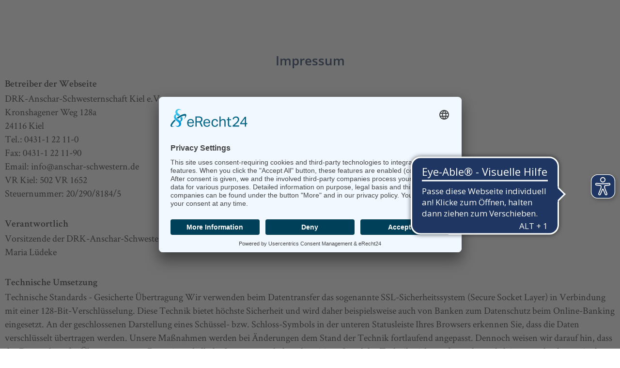

--- FILE ---
content_type: text/html; charset=utf-8
request_url: https://www.drk-schwesternschaften-kiel.de/impressum
body_size: 3021
content:
<!DOCTYPE html><!-- This site was created in Webflow. https://webflow.com --><!-- Last Published: Thu Jan 29 2026 14:07:03 GMT+0000 (Coordinated Universal Time) --><html data-wf-domain="www.drk-schwesternschaften-kiel.de" data-wf-page="5e84a7369c74c62881857840" data-wf-site="5e84a7369c74c6343985783f"><head><meta charset="utf-8"/><title>Impressum</title><meta content="Impressum" property="og:title"/><meta content="Impressum" property="twitter:title"/><meta content="width=device-width, initial-scale=1" name="viewport"/><meta content="Webflow" name="generator"/><link href="https://cdn.prod.website-files.com/5e84a7369c74c6343985783f/css/drk-schwesternschaften-kiel.webflow.shared.0bb52b135.min.css" rel="stylesheet" type="text/css" integrity="sha384-C7UrE1bUPCrChCAjpnr/26KxLTBjiQyvLA4qN5n6aThbbilEpf7+5cahQlPzWdAR" crossorigin="anonymous"/><link href="https://fonts.googleapis.com" rel="preconnect"/><link href="https://fonts.gstatic.com" rel="preconnect" crossorigin="anonymous"/><script src="https://ajax.googleapis.com/ajax/libs/webfont/1.6.26/webfont.js" type="text/javascript"></script><script type="text/javascript">WebFont.load({  google: {    families: ["Open Sans:300,300italic,400,400italic,600,600italic,700,700italic,800,800italic"]  }});</script><script type="text/javascript">!function(o,c){var n=c.documentElement,t=" w-mod-";n.className+=t+"js",("ontouchstart"in o||o.DocumentTouch&&c instanceof DocumentTouch)&&(n.className+=t+"touch")}(window,document);</script><link href="https://cdn.prod.website-files.com/5e84a7369c74c6343985783f/5e84a7369c74c604a68578a7_favicon.png" rel="shortcut icon" type="image/x-icon"/><link href="https://cdn.prod.website-files.com/5e84a7369c74c6343985783f/5e84a7369c74c68bff8578a1_Webclip.png" rel="apple-touch-icon"/><script id="usercentrics-cmp" async data-settings-id="ss0umrXkz9OI2s" src="https://app.usercentrics.eu/browser-ui/latest/loader.js"></script>
<script type="text/javascript">
            
window.onload=function()
{document.getElementById('pageurl').value = window.location.href;}

</script>
<!-- Finsweet Attributes -->
<script async type="module"
src="https://cdn.jsdelivr.net/npm/@finsweet/attributes@2/attributes.js"
fs-list
></script>

<script async src="https://cdn.eye-able.com/configs/www.drk-schwesternschaften-kiel.de.js"></script>
<script async src="https://cdn.eye-able.com/public/js/eyeAble.js"></script><META NAME="ROBOTS" CONTENT="NOINDEX, NOFOLLOW"></head><body><div class="section bg-white"><div class="layoutcontainer1140"><h2>Impressum</h2><p class="paragraph"><strong>Betreiber der Webseite</strong><br/>DRK-Anschar-Schwesternschaft Kiel e.V.<br/>Kronshagener Weg 128a<br/>24116 Kiel<br/>Tel.: 0431-1 22 11-0<br/>Fax: 0431-1 22 11-90<br/>Email: info@anschar-schwestern.de<br/>VR Kiel: 502 VR 1652<br/>Steuernummer: 20/290/8184/5<strong><br/><br/>Verantwortlich</strong><br/>Vorsitzende der DRK-Anschar-Schwesternschaft Kiel e.V.<br/>Maria Lüdeke<strong><br/><br/>Technische Umsetzung</strong><br/>Technische Standards - Gesicherte Übertragung Wir verwenden beim Datentransfer das sogenannte SSL-Sicherheitssystem (Secure Socket Layer) in Verbindung mit einer 128-Bit-Verschlüsselung. Diese Technik bietet höchste Sicherheit und wird daher beispielsweise auch von Banken zum Datenschutz beim Online-Banking eingesetzt. An der geschlossenen Darstellung eines Schüssel- bzw. Schloss-Symbols in der unteren Statusleiste Ihres Browsers erkennen Sie, dass die Daten verschlüsselt übertragen werden. Unsere Maßnahmen werden bei Änderungen dem Stand der Technik fortlaufend angepasst. Dennoch weisen wir darauf hin, dass der Datenschutz für Übertragung von Daten innerhalb des Internets nach dem derzeitigen Stand der Technik nicht umfassend gewährleistet werden kann. Andere User des Internets sind unter Umständen technisch in der Lage, unbefugt in die Netzsicherheit einzugreifen und den Nachrichtenverkehr zu kontrollieren. Unser Online-Angebot enthält Links zu anderen Websites. Wir haben keinen Einfluss darauf, dass deren Betreiber die Datenschutzbestimmungen einhalten. Auch haben wir keinerlei Einfluss auf die Rechtmäßigkeit der Inhalte dieser Websites. Daher weisen wir jegliche Verantwortung für die Inhalte anderer Websites zurück.<br/><br/>‍<strong>Links</strong><br/>Die Auswahl und Veröffentlichung im redaktionellen Teil erfolgt sorgfältig und nach bestem Wissen. Eine Gewähr für die Richtigkeit oder Vollständigkeit der einzelnen Informationen kann jedoch nicht übernommen werden. Da wir keinerlei Einfluss auf die aktuelle und zukünftige Gestaltung, die Inhalte oder die Urheberschaft von verlinkten Seiten haben, distanzieren wir uns ausdrücklich von allen Inhalten weiterverlinkter Seiten von unserem Server und machen uns die Inhalte der weiter verlinkten Seiten auch nicht zu eigen. Diese Erklärung gilt für alle innerhalb des eigenen Internetangebots verfügbaren Links von diesem Server sowie eventuell vorhandene Linkverzeichnisse. Die gesetzten Links dienen ausschließlich der Information der Besucher unserer Seiten und beabsichtigen keine Wertung der entsprechenden Inhalte.<br/><br/><a href="/">zurück zur Startseite</a></p></div></div><script src="https://d3e54v103j8qbb.cloudfront.net/js/jquery-3.5.1.min.dc5e7f18c8.js?site=5e84a7369c74c6343985783f" type="text/javascript" integrity="sha256-9/aliU8dGd2tb6OSsuzixeV4y/faTqgFtohetphbbj0=" crossorigin="anonymous"></script><script src="https://cdn.prod.website-files.com/5e84a7369c74c6343985783f/js/webflow.schunk.36b8fb49256177c8.js" type="text/javascript" integrity="sha384-4abIlA5/v7XaW1HMXKBgnUuhnjBYJ/Z9C1OSg4OhmVw9O3QeHJ/qJqFBERCDPv7G" crossorigin="anonymous"></script><script src="https://cdn.prod.website-files.com/5e84a7369c74c6343985783f/js/webflow.schunk.8737e0ab98edd1a2.js" type="text/javascript" integrity="sha384-Gi8s8UmGf6kVeM3NhhnynF8K/4e3YN71nAMIFiWPz/H9wQfR8YubTl0p70T60zok" crossorigin="anonymous"></script><script src="https://cdn.prod.website-files.com/5e84a7369c74c6343985783f/js/webflow.37c471ca.9a070fb55f07bca0.js" type="text/javascript" integrity="sha384-j23va8nwle87TSvhPldDKdhmhHd1pnbI/6wW0tzXKK5116E5wBWzvvUbtSq5uxQo" crossorigin="anonymous"></script><script>
$('form').submit(function() {
  $('html,body').animate({ scrollTop: $(this).offset().top });
});
</script>

<!-- Add a class to the body element if cookies are allowed -->
<script>
 window.addEventListener('load', (event) => {
   if (CookieScript.instance.currentState().action === 'accept') {
     document.body.classList.add("cookies-accepted");  
   }
   window.addEventListener('CookieScriptAcceptAll', function() {
     if (CookieScript.instance.currentState().action === 'accept') {
       document.body.classList.add("cookies-accepted");
     }
   })

   window.addEventListener('CookieScriptReject', function() {
     if (CookieScript.instance.currentState().action != 'accept') {
       document.body.classList.remove("cookies-accepted");
     }
   })

 });
</script>



</body></html>

--- FILE ---
content_type: text/css
request_url: https://cdn.prod.website-files.com/5e84a7369c74c6343985783f/css/drk-schwesternschaften-kiel.webflow.shared.0bb52b135.min.css
body_size: 17900
content:
html{-webkit-text-size-adjust:100%;-ms-text-size-adjust:100%;font-family:sans-serif}body{margin:0}article,aside,details,figcaption,figure,footer,header,hgroup,main,menu,nav,section,summary{display:block}audio,canvas,progress,video{vertical-align:baseline;display:inline-block}audio:not([controls]){height:0;display:none}[hidden],template{display:none}a{background-color:#0000}a:active,a:hover{outline:0}abbr[title]{border-bottom:1px dotted}b,strong{font-weight:700}dfn{font-style:italic}h1{margin:.67em 0;font-size:2em}mark{color:#000;background:#ff0}small{font-size:80%}sub,sup{vertical-align:baseline;font-size:75%;line-height:0;position:relative}sup{top:-.5em}sub{bottom:-.25em}img{border:0}svg:not(:root){overflow:hidden}hr{box-sizing:content-box;height:0}pre{overflow:auto}code,kbd,pre,samp{font-family:monospace;font-size:1em}button,input,optgroup,select,textarea{color:inherit;font:inherit;margin:0}button{overflow:visible}button,select{text-transform:none}button,html input[type=button],input[type=reset]{-webkit-appearance:button;cursor:pointer}button[disabled],html input[disabled]{cursor:default}button::-moz-focus-inner,input::-moz-focus-inner{border:0;padding:0}input{line-height:normal}input[type=checkbox],input[type=radio]{box-sizing:border-box;padding:0}input[type=number]::-webkit-inner-spin-button,input[type=number]::-webkit-outer-spin-button{height:auto}input[type=search]{-webkit-appearance:none}input[type=search]::-webkit-search-cancel-button,input[type=search]::-webkit-search-decoration{-webkit-appearance:none}legend{border:0;padding:0}textarea{overflow:auto}optgroup{font-weight:700}table{border-collapse:collapse;border-spacing:0}td,th{padding:0}@font-face{font-family:webflow-icons;src:url([data-uri])format("truetype");font-weight:400;font-style:normal}[class^=w-icon-],[class*=\ w-icon-]{speak:none;font-variant:normal;text-transform:none;-webkit-font-smoothing:antialiased;-moz-osx-font-smoothing:grayscale;font-style:normal;font-weight:400;line-height:1;font-family:webflow-icons!important}.w-icon-slider-right:before{content:""}.w-icon-slider-left:before{content:""}.w-icon-nav-menu:before{content:""}.w-icon-arrow-down:before,.w-icon-dropdown-toggle:before{content:""}.w-icon-file-upload-remove:before{content:""}.w-icon-file-upload-icon:before{content:""}*{box-sizing:border-box}html{height:100%}body{color:#333;background-color:#fff;min-height:100%;margin:0;font-family:Arial,sans-serif;font-size:14px;line-height:20px}img{vertical-align:middle;max-width:100%;display:inline-block}html.w-mod-touch *{background-attachment:scroll!important}.w-block{display:block}.w-inline-block{max-width:100%;display:inline-block}.w-clearfix:before,.w-clearfix:after{content:" ";grid-area:1/1/2/2;display:table}.w-clearfix:after{clear:both}.w-hidden{display:none}.w-button{color:#fff;line-height:inherit;cursor:pointer;background-color:#3898ec;border:0;border-radius:0;padding:9px 15px;text-decoration:none;display:inline-block}input.w-button{-webkit-appearance:button}html[data-w-dynpage] [data-w-cloak]{color:#0000!important}.w-code-block{margin:unset}pre.w-code-block code{all:inherit}.w-optimization{display:contents}.w-webflow-badge,.w-webflow-badge>img{box-sizing:unset;width:unset;height:unset;max-height:unset;max-width:unset;min-height:unset;min-width:unset;margin:unset;padding:unset;float:unset;clear:unset;border:unset;border-radius:unset;background:unset;background-image:unset;background-position:unset;background-size:unset;background-repeat:unset;background-origin:unset;background-clip:unset;background-attachment:unset;background-color:unset;box-shadow:unset;transform:unset;direction:unset;font-family:unset;font-weight:unset;color:unset;font-size:unset;line-height:unset;font-style:unset;font-variant:unset;text-align:unset;letter-spacing:unset;-webkit-text-decoration:unset;text-decoration:unset;text-indent:unset;text-transform:unset;list-style-type:unset;text-shadow:unset;vertical-align:unset;cursor:unset;white-space:unset;word-break:unset;word-spacing:unset;word-wrap:unset;transition:unset}.w-webflow-badge{white-space:nowrap;cursor:pointer;box-shadow:0 0 0 1px #0000001a,0 1px 3px #0000001a;visibility:visible!important;opacity:1!important;z-index:2147483647!important;color:#aaadb0!important;overflow:unset!important;background-color:#fff!important;border-radius:3px!important;width:auto!important;height:auto!important;margin:0!important;padding:6px!important;font-size:12px!important;line-height:14px!important;text-decoration:none!important;display:inline-block!important;position:fixed!important;inset:auto 12px 12px auto!important;transform:none!important}.w-webflow-badge>img{position:unset;visibility:unset!important;opacity:1!important;vertical-align:middle!important;display:inline-block!important}h1,h2,h3,h4,h5,h6{margin-bottom:10px;font-weight:700}h1{margin-top:20px;font-size:38px;line-height:44px}h2{margin-top:20px;font-size:32px;line-height:36px}h3{margin-top:20px;font-size:24px;line-height:30px}h4{margin-top:10px;font-size:18px;line-height:24px}h5{margin-top:10px;font-size:14px;line-height:20px}h6{margin-top:10px;font-size:12px;line-height:18px}p{margin-top:0;margin-bottom:10px}blockquote{border-left:5px solid #e2e2e2;margin:0 0 10px;padding:10px 20px;font-size:18px;line-height:22px}figure{margin:0 0 10px}figcaption{text-align:center;margin-top:5px}ul,ol{margin-top:0;margin-bottom:10px;padding-left:40px}.w-list-unstyled{padding-left:0;list-style:none}.w-embed:before,.w-embed:after{content:" ";grid-area:1/1/2/2;display:table}.w-embed:after{clear:both}.w-video{width:100%;padding:0;position:relative}.w-video iframe,.w-video object,.w-video embed{border:none;width:100%;height:100%;position:absolute;top:0;left:0}fieldset{border:0;margin:0;padding:0}button,[type=button],[type=reset]{cursor:pointer;-webkit-appearance:button;border:0}.w-form{margin:0 0 15px}.w-form-done{text-align:center;background-color:#ddd;padding:20px;display:none}.w-form-fail{background-color:#ffdede;margin-top:10px;padding:10px;display:none}label{margin-bottom:5px;font-weight:700;display:block}.w-input,.w-select{color:#333;vertical-align:middle;background-color:#fff;border:1px solid #ccc;width:100%;height:38px;margin-bottom:10px;padding:8px 12px;font-size:14px;line-height:1.42857;display:block}.w-input::placeholder,.w-select::placeholder{color:#999}.w-input:focus,.w-select:focus{border-color:#3898ec;outline:0}.w-input[disabled],.w-select[disabled],.w-input[readonly],.w-select[readonly],fieldset[disabled] .w-input,fieldset[disabled] .w-select{cursor:not-allowed}.w-input[disabled]:not(.w-input-disabled),.w-select[disabled]:not(.w-input-disabled),.w-input[readonly],.w-select[readonly],fieldset[disabled]:not(.w-input-disabled) .w-input,fieldset[disabled]:not(.w-input-disabled) .w-select{background-color:#eee}textarea.w-input,textarea.w-select{height:auto}.w-select{background-color:#f3f3f3}.w-select[multiple]{height:auto}.w-form-label{cursor:pointer;margin-bottom:0;font-weight:400;display:inline-block}.w-radio{margin-bottom:5px;padding-left:20px;display:block}.w-radio:before,.w-radio:after{content:" ";grid-area:1/1/2/2;display:table}.w-radio:after{clear:both}.w-radio-input{float:left;margin:3px 0 0 -20px;line-height:normal}.w-file-upload{margin-bottom:10px;display:block}.w-file-upload-input{opacity:0;z-index:-100;width:.1px;height:.1px;position:absolute;overflow:hidden}.w-file-upload-default,.w-file-upload-uploading,.w-file-upload-success{color:#333;display:inline-block}.w-file-upload-error{margin-top:10px;display:block}.w-file-upload-default.w-hidden,.w-file-upload-uploading.w-hidden,.w-file-upload-error.w-hidden,.w-file-upload-success.w-hidden{display:none}.w-file-upload-uploading-btn{cursor:pointer;background-color:#fafafa;border:1px solid #ccc;margin:0;padding:8px 12px;font-size:14px;font-weight:400;display:flex}.w-file-upload-file{background-color:#fafafa;border:1px solid #ccc;flex-grow:1;justify-content:space-between;margin:0;padding:8px 9px 8px 11px;display:flex}.w-file-upload-file-name{font-size:14px;font-weight:400;display:block}.w-file-remove-link{cursor:pointer;width:auto;height:auto;margin-top:3px;margin-left:10px;padding:3px;display:block}.w-icon-file-upload-remove{margin:auto;font-size:10px}.w-file-upload-error-msg{color:#ea384c;padding:2px 0;display:inline-block}.w-file-upload-info{padding:0 12px;line-height:38px;display:inline-block}.w-file-upload-label{cursor:pointer;background-color:#fafafa;border:1px solid #ccc;margin:0;padding:8px 12px;font-size:14px;font-weight:400;display:inline-block}.w-icon-file-upload-icon,.w-icon-file-upload-uploading{width:20px;margin-right:8px;display:inline-block}.w-icon-file-upload-uploading{height:20px}.w-container{max-width:940px;margin-left:auto;margin-right:auto}.w-container:before,.w-container:after{content:" ";grid-area:1/1/2/2;display:table}.w-container:after{clear:both}.w-container .w-row{margin-left:-10px;margin-right:-10px}.w-row:before,.w-row:after{content:" ";grid-area:1/1/2/2;display:table}.w-row:after{clear:both}.w-row .w-row{margin-left:0;margin-right:0}.w-col{float:left;width:100%;min-height:1px;padding-left:10px;padding-right:10px;position:relative}.w-col .w-col{padding-left:0;padding-right:0}.w-col-1{width:8.33333%}.w-col-2{width:16.6667%}.w-col-3{width:25%}.w-col-4{width:33.3333%}.w-col-5{width:41.6667%}.w-col-6{width:50%}.w-col-7{width:58.3333%}.w-col-8{width:66.6667%}.w-col-9{width:75%}.w-col-10{width:83.3333%}.w-col-11{width:91.6667%}.w-col-12{width:100%}.w-hidden-main{display:none!important}@media screen and (max-width:991px){.w-container{max-width:728px}.w-hidden-main{display:inherit!important}.w-hidden-medium{display:none!important}.w-col-medium-1{width:8.33333%}.w-col-medium-2{width:16.6667%}.w-col-medium-3{width:25%}.w-col-medium-4{width:33.3333%}.w-col-medium-5{width:41.6667%}.w-col-medium-6{width:50%}.w-col-medium-7{width:58.3333%}.w-col-medium-8{width:66.6667%}.w-col-medium-9{width:75%}.w-col-medium-10{width:83.3333%}.w-col-medium-11{width:91.6667%}.w-col-medium-12{width:100%}.w-col-stack{width:100%;left:auto;right:auto}}@media screen and (max-width:767px){.w-hidden-main,.w-hidden-medium{display:inherit!important}.w-hidden-small{display:none!important}.w-row,.w-container .w-row{margin-left:0;margin-right:0}.w-col{width:100%;left:auto;right:auto}.w-col-small-1{width:8.33333%}.w-col-small-2{width:16.6667%}.w-col-small-3{width:25%}.w-col-small-4{width:33.3333%}.w-col-small-5{width:41.6667%}.w-col-small-6{width:50%}.w-col-small-7{width:58.3333%}.w-col-small-8{width:66.6667%}.w-col-small-9{width:75%}.w-col-small-10{width:83.3333%}.w-col-small-11{width:91.6667%}.w-col-small-12{width:100%}}@media screen and (max-width:479px){.w-container{max-width:none}.w-hidden-main,.w-hidden-medium,.w-hidden-small{display:inherit!important}.w-hidden-tiny{display:none!important}.w-col{width:100%}.w-col-tiny-1{width:8.33333%}.w-col-tiny-2{width:16.6667%}.w-col-tiny-3{width:25%}.w-col-tiny-4{width:33.3333%}.w-col-tiny-5{width:41.6667%}.w-col-tiny-6{width:50%}.w-col-tiny-7{width:58.3333%}.w-col-tiny-8{width:66.6667%}.w-col-tiny-9{width:75%}.w-col-tiny-10{width:83.3333%}.w-col-tiny-11{width:91.6667%}.w-col-tiny-12{width:100%}}.w-widget{position:relative}.w-widget-map{width:100%;height:400px}.w-widget-map label{width:auto;display:inline}.w-widget-map img{max-width:inherit}.w-widget-map .gm-style-iw{text-align:center}.w-widget-map .gm-style-iw>button{display:none!important}.w-widget-twitter{overflow:hidden}.w-widget-twitter-count-shim{vertical-align:top;text-align:center;background:#fff;border:1px solid #758696;border-radius:3px;width:28px;height:20px;display:inline-block;position:relative}.w-widget-twitter-count-shim *{pointer-events:none;-webkit-user-select:none;user-select:none}.w-widget-twitter-count-shim .w-widget-twitter-count-inner{text-align:center;color:#999;font-family:serif;font-size:15px;line-height:12px;position:relative}.w-widget-twitter-count-shim .w-widget-twitter-count-clear{display:block;position:relative}.w-widget-twitter-count-shim.w--large{width:36px;height:28px}.w-widget-twitter-count-shim.w--large .w-widget-twitter-count-inner{font-size:18px;line-height:18px}.w-widget-twitter-count-shim:not(.w--vertical){margin-left:5px;margin-right:8px}.w-widget-twitter-count-shim:not(.w--vertical).w--large{margin-left:6px}.w-widget-twitter-count-shim:not(.w--vertical):before,.w-widget-twitter-count-shim:not(.w--vertical):after{content:" ";pointer-events:none;border:solid #0000;width:0;height:0;position:absolute;top:50%;left:0}.w-widget-twitter-count-shim:not(.w--vertical):before{border-width:4px;border-color:#75869600 #5d6c7b #75869600 #75869600;margin-top:-4px;margin-left:-9px}.w-widget-twitter-count-shim:not(.w--vertical).w--large:before{border-width:5px;margin-top:-5px;margin-left:-10px}.w-widget-twitter-count-shim:not(.w--vertical):after{border-width:4px;border-color:#fff0 #fff #fff0 #fff0;margin-top:-4px;margin-left:-8px}.w-widget-twitter-count-shim:not(.w--vertical).w--large:after{border-width:5px;margin-top:-5px;margin-left:-9px}.w-widget-twitter-count-shim.w--vertical{width:61px;height:33px;margin-bottom:8px}.w-widget-twitter-count-shim.w--vertical:before,.w-widget-twitter-count-shim.w--vertical:after{content:" ";pointer-events:none;border:solid #0000;width:0;height:0;position:absolute;top:100%;left:50%}.w-widget-twitter-count-shim.w--vertical:before{border-width:5px;border-color:#5d6c7b #75869600 #75869600;margin-left:-5px}.w-widget-twitter-count-shim.w--vertical:after{border-width:4px;border-color:#fff #fff0 #fff0;margin-left:-4px}.w-widget-twitter-count-shim.w--vertical .w-widget-twitter-count-inner{font-size:18px;line-height:22px}.w-widget-twitter-count-shim.w--vertical.w--large{width:76px}.w-background-video{color:#fff;height:500px;position:relative;overflow:hidden}.w-background-video>video{object-fit:cover;z-index:-100;background-position:50%;background-size:cover;width:100%;height:100%;margin:auto;position:absolute;inset:-100%}.w-background-video>video::-webkit-media-controls-start-playback-button{-webkit-appearance:none;display:none!important}.w-background-video--control{background-color:#0000;padding:0;position:absolute;bottom:1em;right:1em}.w-background-video--control>[hidden]{display:none!important}.w-slider{text-align:center;clear:both;-webkit-tap-highlight-color:#0000;tap-highlight-color:#0000;background:#ddd;height:300px;position:relative}.w-slider-mask{z-index:1;white-space:nowrap;height:100%;display:block;position:relative;left:0;right:0;overflow:hidden}.w-slide{vertical-align:top;white-space:normal;text-align:left;width:100%;height:100%;display:inline-block;position:relative}.w-slider-nav{z-index:2;text-align:center;-webkit-tap-highlight-color:#0000;tap-highlight-color:#0000;height:40px;margin:auto;padding-top:10px;position:absolute;inset:auto 0 0}.w-slider-nav.w-round>div{border-radius:100%}.w-slider-nav.w-num>div{font-size:inherit;line-height:inherit;width:auto;height:auto;padding:.2em .5em}.w-slider-nav.w-shadow>div{box-shadow:0 0 3px #3336}.w-slider-nav-invert{color:#fff}.w-slider-nav-invert>div{background-color:#2226}.w-slider-nav-invert>div.w-active{background-color:#222}.w-slider-dot{cursor:pointer;background-color:#fff6;width:1em;height:1em;margin:0 3px .5em;transition:background-color .1s,color .1s;display:inline-block;position:relative}.w-slider-dot.w-active{background-color:#fff}.w-slider-dot:focus{outline:none;box-shadow:0 0 0 2px #fff}.w-slider-dot:focus.w-active{box-shadow:none}.w-slider-arrow-left,.w-slider-arrow-right{cursor:pointer;color:#fff;-webkit-tap-highlight-color:#0000;tap-highlight-color:#0000;-webkit-user-select:none;user-select:none;width:80px;margin:auto;font-size:40px;position:absolute;inset:0;overflow:hidden}.w-slider-arrow-left [class^=w-icon-],.w-slider-arrow-right [class^=w-icon-],.w-slider-arrow-left [class*=\ w-icon-],.w-slider-arrow-right [class*=\ w-icon-]{position:absolute}.w-slider-arrow-left:focus,.w-slider-arrow-right:focus{outline:0}.w-slider-arrow-left{z-index:3;right:auto}.w-slider-arrow-right{z-index:4;left:auto}.w-icon-slider-left,.w-icon-slider-right{width:1em;height:1em;margin:auto;inset:0}.w-slider-aria-label{clip:rect(0 0 0 0);border:0;width:1px;height:1px;margin:-1px;padding:0;position:absolute;overflow:hidden}.w-slider-force-show{display:block!important}.w-dropdown{text-align:left;z-index:900;margin-left:auto;margin-right:auto;display:inline-block;position:relative}.w-dropdown-btn,.w-dropdown-toggle,.w-dropdown-link{vertical-align:top;color:#222;text-align:left;white-space:nowrap;margin-left:auto;margin-right:auto;padding:20px;text-decoration:none;position:relative}.w-dropdown-toggle{-webkit-user-select:none;user-select:none;cursor:pointer;padding-right:40px;display:inline-block}.w-dropdown-toggle:focus{outline:0}.w-icon-dropdown-toggle{width:1em;height:1em;margin:auto 20px auto auto;position:absolute;top:0;bottom:0;right:0}.w-dropdown-list{background:#ddd;min-width:100%;display:none;position:absolute}.w-dropdown-list.w--open{display:block}.w-dropdown-link{color:#222;padding:10px 20px;display:block}.w-dropdown-link.w--current{color:#0082f3}.w-dropdown-link:focus{outline:0}@media screen and (max-width:767px){.w-nav-brand{padding-left:10px}}.w-lightbox-backdrop{cursor:auto;letter-spacing:normal;text-indent:0;text-shadow:none;text-transform:none;visibility:visible;white-space:normal;word-break:normal;word-spacing:normal;word-wrap:normal;color:#fff;text-align:center;z-index:2000;opacity:0;-webkit-user-select:none;-moz-user-select:none;-webkit-tap-highlight-color:transparent;background:#000000e6;outline:0;font-family:Helvetica Neue,Helvetica,Ubuntu,Segoe UI,Verdana,sans-serif;font-size:17px;font-style:normal;font-weight:300;line-height:1.2;list-style:disc;position:fixed;inset:0;-webkit-transform:translate(0)}.w-lightbox-backdrop,.w-lightbox-container{-webkit-overflow-scrolling:touch;height:100%;overflow:auto}.w-lightbox-content{height:100vh;position:relative;overflow:hidden}.w-lightbox-view{opacity:0;width:100vw;height:100vh;position:absolute}.w-lightbox-view:before{content:"";height:100vh}.w-lightbox-group,.w-lightbox-group .w-lightbox-view,.w-lightbox-group .w-lightbox-view:before{height:86vh}.w-lightbox-frame,.w-lightbox-view:before{vertical-align:middle;display:inline-block}.w-lightbox-figure{margin:0;position:relative}.w-lightbox-group .w-lightbox-figure{cursor:pointer}.w-lightbox-img{width:auto;max-width:none;height:auto}.w-lightbox-image{float:none;max-width:100vw;max-height:100vh;display:block}.w-lightbox-group .w-lightbox-image{max-height:86vh}.w-lightbox-caption{text-align:left;text-overflow:ellipsis;white-space:nowrap;background:#0006;padding:.5em 1em;position:absolute;bottom:0;left:0;right:0;overflow:hidden}.w-lightbox-embed{width:100%;height:100%;position:absolute;inset:0}.w-lightbox-control{cursor:pointer;background-position:50%;background-repeat:no-repeat;background-size:24px;width:4em;transition:all .3s;position:absolute;top:0}.w-lightbox-left{background-image:url([data-uri]);display:none;bottom:0;left:0}.w-lightbox-right{background-image:url([data-uri]);display:none;bottom:0;right:0}.w-lightbox-close{background-image:url([data-uri]);background-size:18px;height:2.6em;right:0}.w-lightbox-strip{white-space:nowrap;padding:0 1vh;line-height:0;position:absolute;bottom:0;left:0;right:0;overflow:auto hidden}.w-lightbox-item{box-sizing:content-box;cursor:pointer;width:10vh;padding:2vh 1vh;display:inline-block;-webkit-transform:translate(0,0)}.w-lightbox-active{opacity:.3}.w-lightbox-thumbnail{background:#222;height:10vh;position:relative;overflow:hidden}.w-lightbox-thumbnail-image{position:absolute;top:0;left:0}.w-lightbox-thumbnail .w-lightbox-tall{width:100%;top:50%;transform:translateY(-50%)}.w-lightbox-thumbnail .w-lightbox-wide{height:100%;left:50%;transform:translate(-50%)}.w-lightbox-spinner{box-sizing:border-box;border:5px solid #0006;border-radius:50%;width:40px;height:40px;margin-top:-20px;margin-left:-20px;animation:.8s linear infinite spin;position:absolute;top:50%;left:50%}.w-lightbox-spinner:after{content:"";border:3px solid #0000;border-bottom-color:#fff;border-radius:50%;position:absolute;inset:-4px}.w-lightbox-hide{display:none}.w-lightbox-noscroll{overflow:hidden}@media (min-width:768px){.w-lightbox-content{height:96vh;margin-top:2vh}.w-lightbox-view,.w-lightbox-view:before{height:96vh}.w-lightbox-group,.w-lightbox-group .w-lightbox-view,.w-lightbox-group .w-lightbox-view:before{height:84vh}.w-lightbox-image{max-width:96vw;max-height:96vh}.w-lightbox-group .w-lightbox-image{max-width:82.3vw;max-height:84vh}.w-lightbox-left,.w-lightbox-right{opacity:.5;display:block}.w-lightbox-close{opacity:.8}.w-lightbox-control:hover{opacity:1}}.w-lightbox-inactive,.w-lightbox-inactive:hover{opacity:0}.w-richtext:before,.w-richtext:after{content:" ";grid-area:1/1/2/2;display:table}.w-richtext:after{clear:both}.w-richtext[contenteditable=true]:before,.w-richtext[contenteditable=true]:after{white-space:initial}.w-richtext ol,.w-richtext ul{overflow:hidden}.w-richtext .w-richtext-figure-selected.w-richtext-figure-type-video div:after,.w-richtext .w-richtext-figure-selected[data-rt-type=video] div:after,.w-richtext .w-richtext-figure-selected.w-richtext-figure-type-image div,.w-richtext .w-richtext-figure-selected[data-rt-type=image] div{outline:2px solid #2895f7}.w-richtext figure.w-richtext-figure-type-video>div:after,.w-richtext figure[data-rt-type=video]>div:after{content:"";display:none;position:absolute;inset:0}.w-richtext figure{max-width:60%;position:relative}.w-richtext figure>div:before{cursor:default!important}.w-richtext figure img{width:100%}.w-richtext figure figcaption.w-richtext-figcaption-placeholder{opacity:.6}.w-richtext figure div{color:#0000;font-size:0}.w-richtext figure.w-richtext-figure-type-image,.w-richtext figure[data-rt-type=image]{display:table}.w-richtext figure.w-richtext-figure-type-image>div,.w-richtext figure[data-rt-type=image]>div{display:inline-block}.w-richtext figure.w-richtext-figure-type-image>figcaption,.w-richtext figure[data-rt-type=image]>figcaption{caption-side:bottom;display:table-caption}.w-richtext figure.w-richtext-figure-type-video,.w-richtext figure[data-rt-type=video]{width:60%;height:0}.w-richtext figure.w-richtext-figure-type-video iframe,.w-richtext figure[data-rt-type=video] iframe{width:100%;height:100%;position:absolute;top:0;left:0}.w-richtext figure.w-richtext-figure-type-video>div,.w-richtext figure[data-rt-type=video]>div{width:100%}.w-richtext figure.w-richtext-align-center{clear:both;margin-left:auto;margin-right:auto}.w-richtext figure.w-richtext-align-center.w-richtext-figure-type-image>div,.w-richtext figure.w-richtext-align-center[data-rt-type=image]>div{max-width:100%}.w-richtext figure.w-richtext-align-normal{clear:both}.w-richtext figure.w-richtext-align-fullwidth{text-align:center;clear:both;width:100%;max-width:100%;margin-left:auto;margin-right:auto;display:block}.w-richtext figure.w-richtext-align-fullwidth>div{padding-bottom:inherit;display:inline-block}.w-richtext figure.w-richtext-align-fullwidth>figcaption{display:block}.w-richtext figure.w-richtext-align-floatleft{float:left;clear:none;margin-right:15px}.w-richtext figure.w-richtext-align-floatright{float:right;clear:none;margin-left:15px}.w-nav{z-index:1000;background:#ddd;position:relative}.w-nav:before,.w-nav:after{content:" ";grid-area:1/1/2/2;display:table}.w-nav:after{clear:both}.w-nav-brand{float:left;color:#333;text-decoration:none;position:relative}.w-nav-link{vertical-align:top;color:#222;text-align:left;margin-left:auto;margin-right:auto;padding:20px;text-decoration:none;display:inline-block;position:relative}.w-nav-link.w--current{color:#0082f3}.w-nav-menu{float:right;position:relative}[data-nav-menu-open]{text-align:center;background:#c8c8c8;min-width:200px;position:absolute;top:100%;left:0;right:0;overflow:visible;display:block!important}.w--nav-link-open{display:block;position:relative}.w-nav-overlay{width:100%;display:none;position:absolute;top:100%;left:0;right:0;overflow:hidden}.w-nav-overlay [data-nav-menu-open]{top:0}.w-nav[data-animation=over-left] .w-nav-overlay{width:auto}.w-nav[data-animation=over-left] .w-nav-overlay,.w-nav[data-animation=over-left] [data-nav-menu-open]{z-index:1;top:0;right:auto}.w-nav[data-animation=over-right] .w-nav-overlay{width:auto}.w-nav[data-animation=over-right] .w-nav-overlay,.w-nav[data-animation=over-right] [data-nav-menu-open]{z-index:1;top:0;left:auto}.w-nav-button{float:right;cursor:pointer;-webkit-tap-highlight-color:#0000;tap-highlight-color:#0000;-webkit-user-select:none;user-select:none;padding:18px;font-size:24px;display:none;position:relative}.w-nav-button:focus{outline:0}.w-nav-button.w--open{color:#fff;background-color:#c8c8c8}.w-nav[data-collapse=all] .w-nav-menu{display:none}.w-nav[data-collapse=all] .w-nav-button,.w--nav-dropdown-open,.w--nav-dropdown-toggle-open{display:block}.w--nav-dropdown-list-open{position:static}@media screen and (max-width:991px){.w-nav[data-collapse=medium] .w-nav-menu{display:none}.w-nav[data-collapse=medium] .w-nav-button{display:block}}@media screen and (max-width:767px){.w-nav[data-collapse=small] .w-nav-menu{display:none}.w-nav[data-collapse=small] .w-nav-button{display:block}.w-nav-brand{padding-left:10px}}@media screen and (max-width:479px){.w-nav[data-collapse=tiny] .w-nav-menu{display:none}.w-nav[data-collapse=tiny] .w-nav-button{display:block}}.w-tabs{position:relative}.w-tabs:before,.w-tabs:after{content:" ";grid-area:1/1/2/2;display:table}.w-tabs:after{clear:both}.w-tab-menu{position:relative}.w-tab-link{vertical-align:top;text-align:left;cursor:pointer;color:#222;background-color:#ddd;padding:9px 30px;text-decoration:none;display:inline-block;position:relative}.w-tab-link.w--current{background-color:#c8c8c8}.w-tab-link:focus{outline:0}.w-tab-content{display:block;position:relative;overflow:hidden}.w-tab-pane{display:none;position:relative}.w--tab-active{display:block}@media screen and (max-width:479px){.w-tab-link{display:block}}.w-ix-emptyfix:after{content:""}@keyframes spin{0%{transform:rotate(0)}to{transform:rotate(360deg)}}.w-dyn-empty{background-color:#ddd;padding:10px}.w-dyn-hide,.w-dyn-bind-empty,.w-condition-invisible{display:none!important}.wf-layout-layout{display:grid}@font-face{font-family:Crimsontext;src:url(https://cdn.prod.website-files.com/5e84a7369c74c6343985783f/5eba6992009a249c286c819c_CrimsonText-SemiBold.ttf)format("truetype");font-weight:600;font-style:normal;font-display:auto}@font-face{font-family:Crimsontext;src:url(https://cdn.prod.website-files.com/5e84a7369c74c6343985783f/5eba699298c8bed505bf6321_CrimsonText-Italic.ttf)format("truetype");font-weight:400;font-style:italic;font-display:auto}@font-face{font-family:Crimsontext;src:url(https://cdn.prod.website-files.com/5e84a7369c74c6343985783f/5eba6992a3520d4807611a7e_CrimsonText-SemiBoldItalic.ttf)format("truetype");font-weight:600;font-style:italic;font-display:auto}@font-face{font-family:Crimsontext;src:url(https://cdn.prod.website-files.com/5e84a7369c74c6343985783f/5eba6992a668ae442ce3c4cc_CrimsonText-Regular.ttf)format("truetype");font-weight:400;font-style:normal;font-display:auto}@font-face{font-family:Opensans local;src:url(https://cdn.prod.website-files.com/5e84a7369c74c6343985783f/6319cf19c83e800006b97a89_OpenSans-Regular.ttf)format("truetype");font-weight:400;font-style:normal;font-display:swap}@font-face{font-family:Opensans local;src:url(https://cdn.prod.website-files.com/5e84a7369c74c6343985783f/6319cf19f7162249ea0f3a22_OpenSans-Bold.ttf)format("truetype");font-weight:700;font-style:normal;font-display:swap}@font-face{font-family:Opensans local;src:url(https://cdn.prod.website-files.com/5e84a7369c74c6343985783f/6319cf3370315105095ee830_OpenSans-Italic.ttf)format("truetype");font-weight:400;font-style:italic;font-display:swap}@font-face{font-family:Opensans local;src:url(https://cdn.prod.website-files.com/5e84a7369c74c6343985783f/6319cf1870315166d05ee692_OpenSans-SemiBold.ttf)format("truetype");font-weight:600;font-style:normal;font-display:swap}@font-face{font-family:Opensans local;src:url(https://cdn.prod.website-files.com/5e84a7369c74c6343985783f/6319cf34f716223dbb0f3c12_OpenSans-SemiBoldItalic.ttf)format("truetype");font-weight:600;font-style:italic;font-display:swap}@font-face{font-family:Opensans local;src:url(https://cdn.prod.website-files.com/5e84a7369c74c6343985783f/6319cf349f7366339df69de6_OpenSans-BoldItalic.ttf)format("truetype");font-weight:700;font-style:italic;font-display:swap}:root{--dark-slate-blue:#1f3761;--crimson:#cf0639;--white:white;--silver:#e7e7e7;--light-pink:#ddafaf73;--dark-slate-blue-2:#1f376133;--black:black}.w-layout-grid{grid-row-gap:16px;grid-column-gap:16px;grid-template-rows:auto auto;grid-template-columns:1fr 1fr;grid-auto-columns:1fr;display:grid}.w-checkbox{margin-bottom:5px;padding-left:20px;display:block}.w-checkbox:before{content:" ";grid-area:1/1/2/2;display:table}.w-checkbox:after{content:" ";clear:both;grid-area:1/1/2/2;display:table}.w-checkbox-input{float:left;margin:4px 0 0 -20px;line-height:normal}.w-checkbox-input--inputType-custom{border:1px solid #ccc;border-radius:2px;width:12px;height:12px}.w-checkbox-input--inputType-custom.w--redirected-checked{background-color:#3898ec;background-image:url(https://d3e54v103j8qbb.cloudfront.net/static/custom-checkbox-checkmark.589d534424.svg);background-position:50%;background-repeat:no-repeat;background-size:cover;border-color:#3898ec}.w-checkbox-input--inputType-custom.w--redirected-focus{box-shadow:0 0 3px 1px #3898ec}body{color:#333;font-family:Opensans local,sans-serif;font-size:14px;line-height:20px}h1{color:var(--dark-slate-blue);margin-top:20px;margin-bottom:10px;font-family:Opensans local,sans-serif;font-size:48px;font-weight:600;line-height:52px}h2{color:var(--dark-slate-blue);text-align:left;margin-top:10px;margin-bottom:18px;font-family:Opensans local,sans-serif;font-size:26px;font-weight:600;line-height:30px}h3{color:var(--dark-slate-blue);text-align:left;margin-top:10px;margin-bottom:10px;font-family:Opensans local,sans-serif;font-size:20px;font-weight:700;line-height:24px}h4{color:var(--dark-slate-blue);margin-top:10px;margin-bottom:10px;font-family:Opensans local,sans-serif;font-size:18px;font-weight:600;line-height:20px}h5{margin-top:10px;margin-bottom:10px;font-size:18px;font-weight:700;line-height:20px}h6{margin-top:10px;margin-bottom:10px;font-size:12px;font-weight:700;line-height:18px}p{margin-bottom:10px;font-family:Crimsontext,Georgia,sans-serif;font-size:20px;font-weight:400;line-height:28px}a{color:var(--crimson);font-family:Crimsontext,Georgia,sans-serif;font-size:20px;font-weight:400;text-decoration:none;transition:color .4s}a:hover{color:var(--crimson)}a.w--current{color:var(--crimson);font-family:Crimsontext,Georgia,sans-serif;font-size:20px;font-weight:400;line-height:28px}ul{flex-direction:column;justify-content:flex-start;margin-top:0;margin-bottom:10px;padding-left:20px;display:flex}ol{margin-top:0;margin-bottom:10px;padding-left:20px}li{color:var(--dark-slate-blue);margin-bottom:12px;padding-left:0;font-family:Crimsontext,Georgia,sans-serif;font-size:20px;line-height:28px;list-style-type:disc}label{color:var(--white);margin-bottom:5px;font-family:Opensans local,sans-serif;font-size:16px;font-weight:400;display:block}strong{font-weight:700}.navbar{background-color:#fff;width:100%;max-width:1440px;margin-left:auto;margin-right:auto;position:sticky}.section{grid-column-gap:16px;grid-row-gap:16px;grid-template-rows:auto auto;grid-template-columns:1fr 1fr;grid-auto-columns:1fr;padding-top:0;padding-bottom:60px}.section.bg-white.hide{display:none}.section.bg-white.no-pad{padding-top:0}.section.pad0{padding-top:0;padding-bottom:0}.section.nav{padding:10px 10px 4px}.section.padtop60{padding-top:60px}.section.herosub{padding-top:0}.section.bg-grau{background-color:var(--silver);padding-top:100px;padding-bottom:100px}.section.bg-rosa{background-color:var(--light-pink);padding-top:100px;padding-bottom:100px}.section.bg-hellblau{background-color:var(--dark-slate-blue-2);padding-top:100px;padding-bottom:100px}.section.bg-rosa-copy{background-color:var(--light-pink);padding-top:100px;padding-bottom:100px}.section.footer1{background-color:var(--dark-slate-blue);padding-top:40px;padding-bottom:20px}.section.color{background-color:#db8080}.section.green{background-color:#b1eebd}.section.blau{background-color:#8b8dff}.section.orange{background-color:#d3ce78}.section.margintop--40{margin-top:-40px}.layoutcontainer1140{flex-direction:column;justify-content:space-between;align-items:center;width:100%;max-width:1440px;margin-left:auto;margin-right:auto;padding-left:10px;padding-right:10px;display:flex}.layoutcontainer1140.leftalign{justify-content:flex-start;align-items:stretch}.navicontainer{flex-direction:column;justify-content:space-between;align-items:flex-start;width:100%;margin-left:auto;margin-right:auto;display:flex}.grid2column{grid-column-gap:20px;grid-template-rows:auto;grid-template-columns:1fr 1fr 1fr}.wrapper-kontakt.hg-blau{background-color:var(--dark-slate-blue);padding:24px;box-shadow:1px 1px 12px #00000080}.wrapper-kontakt.hg-blau.pusteblume{background-image:url(https://cdn.prod.website-files.com/5e84a7369c74c6343985783f/5e84a7369c74c6309b857873_Pusteblume.png);background-position:105% 97%;background-repeat:no-repeat;background-size:96px}.weiss{color:#fff}.text-info{color:var(--dark-slate-blue);margin-top:20px;margin-bottom:20px;font-family:Firasans;font-size:18px;line-height:26px}.text-info.weiss{color:#fff}.nav-link{color:var(--dark-slate-blue);border-bottom:6px solid #0000;padding-left:10px;padding-right:10px;font-family:Firasans;font-size:16px;font-weight:700}.nav-link:hover,.nav-link:focus{border-bottom-color:var(--crimson);color:var(--crimson)}.nav-link.w--current{border-bottom:6px solid var(--crimson);color:var(--crimson)}.image-2{width:100%;margin-top:0;margin-bottom:10px}.bg-blau{background-color:var(--dark-slate-blue)}.bg-white{background-color:#fff;padding-top:100px;padding-bottom:100px}.white{color:#fefeff;padding:40px}.linie-rot{border-bottom:14px solid var(--crimson)}.section-navi{z-index:10000;width:100%;position:fixed;box-shadow:3px 3px 12px #00000026}.abstand-25{height:25px}.dropdownlink{color:var(--dark-slate-blue)}.dropdownlink:hover,.dropdownlink:focus{color:var(--crimson)}.dropdown-list{background-color:var(--dark-slate-blue);color:#fff}.dropdown-list.w--open{margin-left:-10px}.sublink{color:#fff;font-family:Firasans}.sublink:hover,.sublink.w--current{color:var(--crimson)}.dropdown-toggle{border-bottom:6px solid var(--dark-slate-blue);padding:20px 20px 14px 0}.dropdown-toggle:hover{border-bottom-color:var(--white)}.dropdown-toggle.w--open{height:50px;padding-top:20px;padding-bottom:34px}.icon{color:#fff;margin-top:23px;margin-right:0;padding-left:4px}.sticky-kontakt-wrapper{flex-direction:row;justify-content:flex-end;align-items:center;display:flex;position:fixed;inset:0% 0 0% auto}.fahne-kontakt{background-color:var(--dark-slate-blue);color:#fff;cursor:pointer;background-image:url(https://cdn.prod.website-files.com/5e84a7369c74c6343985783f/5e84a7369c74c601b5857877_Pfeil%20oben.png),url(https://cdn.prod.website-files.com/5e84a7369c74c6343985783f/5e84a7369c74c64a2c85786e_Pfeil%20unten.png);background-position:90%,90%;background-repeat:no-repeat,no-repeat;background-size:auto,26px;justify-content:flex-start;align-items:center;width:130px;padding:10px 20px;font-family:Firasans;font-size:18px;font-weight:700;display:flex;position:relative;top:85px;left:-85px;transform:rotate(-90deg)}.kontakt-wrapper{padding-left:42px}.link-footer{color:#fff;font-family:Firasans}.link-footer:hover{color:#ffffff80}.buttonround{background-color:var(--crimson);text-align:center;border-radius:60px;margin-top:10px;padding:10px 20px;font-family:Opensans local,sans-serif;font-size:16px;font-weight:400;transition-duration:.825s}.buttonround:hover{background-color:var(--dark-slate-blue);color:#fff}.list{margin-top:20px;padding-left:0;list-style-type:none}.list-item-3{background-image:url(https://cdn.prod.website-files.com/5e84a7369c74c6343985783f/5e84a7369c74c6311185788b_plusIcon.png);background-position:0%;background-repeat:no-repeat;background-size:15px;padding-top:5px;padding-bottom:5px;padding-left:20px;font-size:18px}.div-block-4{flex-direction:column;align-items:flex-start;display:flex}.grid3column{grid-column-gap:20px;grid-template-rows:auto;grid-template-columns:1fr 1fr 1fr;padding-top:40px}.center{text-align:center}.layoutcontainer1440{flex-direction:column;align-items:center;width:100%;max-width:1440px;margin-left:auto;margin-right:auto;padding-left:10px;padding-right:10px;display:flex}.layoutcontainer1440.overlay{z-index:100;justify-content:center;align-items:flex-start;height:100%;margin-top:auto;margin-bottom:auto;position:absolute;inset:auto 0%}.herobildslider{height:100%}.heroouterslider{height:430px}.left-arrow,.right-arrow{display:none}.sliderimage{width:100%}.slide-nav{display:none}.formfield{border:1px solid var(--silver);color:var(--white);background-color:#0000;border-radius:2px;font-family:Opensans local,sans-serif}.formfield::placeholder{color:var(--dark-slate-blue);font-family:Open Sans,sans-serif;font-size:16px}.formfield.height300{min-height:200px}.formfield.height300::placeholder{color:#fff}.form-block.footer-text{height:100%;min-height:100%}.form-block.footer-text.hide{display:none}.logogrid{grid-template-rows:auto;grid-template-columns:1fr 1fr 1fr 1fr;align-items:center;width:100%;padding-top:10px;padding-bottom:10px}.linkwhite{color:var(--white);padding-right:10px;font-family:Opensans;font-weight:400}.linkwhite:hover{color:#ffffff82}.nav-link-2{border-bottom:6px solid var(--dark-slate-blue);color:#fff;height:60px;padding:20px 10px 5px;font-family:Opensans local,sans-serif;font-size:18px;font-weight:400}.nav-link-2:hover{border-bottom-width:6px;border-bottom-color:var(--white)}.nav-link-2:focus{border-bottom-width:4px;border-bottom-color:var(--white)}.nav-link-2.w--current{border-bottom:4px solid var(--white);color:var(--crimson);font-family:Opensans local,sans-serif;font-size:18px;line-height:20px}.dropdownlink-2{color:#fff;font-weight:400}.dropdownlink-2:hover{color:var(--crimson)}.dropdownlink-2:focus{color:#de1620}.sublink-2{background-color:var(--dark-slate-blue);color:var(--white);padding-top:20px;padding-bottom:20px;font-family:Opensans local,sans-serif;font-size:18px;font-weight:400}.sublink-2:hover{background-color:var(--white);color:#de1620}.sublink-2.w--current{color:#de1620;font-family:Opensans local,sans-serif;font-size:18px;line-height:20px}.sublink-2.hide{display:none}.dropdown-list-2{color:#fff;background-color:#1f3761}.dropdown-list-2.w--open{border-top:4px solid var(--white);background-color:#0000;margin-top:10px;margin-left:-10px;top:50px}.nav-menu{background-color:var(--dark-slate-blue);text-align:right;width:100%;padding-right:40px;display:block}.wrappergrau{background-color:var(--silver);flex-direction:column;align-items:flex-start;width:41%;padding:20px 20px 30px;display:flex;position:relative;top:55px}.heroinnerslider{background-color:var(--dark-slate-blue);width:100%;margin-top:20px;margin-bottom:20px}.text-block-2{text-align:left;font-family:Opensans local,sans-serif;font-size:17px;line-height:25px}.text-block-2.white:hover{-webkit-text-stroke-width:0px;text-decoration:underline}.slide-2{background-color:var(--dark-slate-blue);cursor:pointer;margin-top:auto;margin-bottom:auto;padding:16px 40px 20px}.slider-2{height:150px}.divtext{grid-column-gap:16px;grid-row-gap:16px;background-color:var(--silver);flex-direction:column;grid-template-rows:50px 230px 150px;grid-template-columns:1fr;grid-auto-columns:1fr;justify-content:space-around;align-items:flex-start;min-height:520px;padding:20px;display:grid}.divtext.bgblau{grid-row-gap:0px;background-image:url(https://cdn.prod.website-files.com/5e84a7369c74c6343985783f/5e9759871a446256d2bbc545_bgBlau.svg);background-position:50% 100%;background-repeat:no-repeat;background-size:contain;grid-template-rows:minmax(60px,auto) 1fr}.divtext.bgrot{grid-row-gap:0px;background-image:url(https://cdn.prod.website-files.com/5e84a7369c74c6343985783f/5e9759863b719bb02b100643_bgRot.svg);background-position:50% 100%;background-repeat:no-repeat;background-size:contain;grid-template-rows:minmax(60px,auto) 1fr}.divtext.bggrau{grid-row-gap:14px;background-image:url(https://cdn.prod.website-files.com/5e84a7369c74c6343985783f/5e975986bab4ca53f175f243_bgGrau.svg);background-position:50% 100%;background-repeat:no-repeat;background-size:contain;grid-template-rows:minmax(60px,auto) 1fr;min-height:520px}.imageteaser{object-fit:contain;margin-top:0;margin-bottom:5px}.height48{min-height:52px;margin-bottom:5px}.gridfooter{grid-template-rows:auto;grid-template-columns:1fr 1fr 1fr 1fr}.left-arrow-2{width:35px}.icon-2{font-size:25px}.slide-nav-2{font-size:8px;display:none}.div-block-5{grid-column-gap:16px;grid-row-gap:16px;cursor:pointer;grid-template-rows:auto auto;grid-template-columns:1fr 1fr;grid-auto-columns:1fr;height:100%;display:block}.right-arrow-2{width:35px}.div-block-6{align-self:center;padding-bottom:5px}.herosubimage{object-fit:cover;width:100%;max-height:430px}.grid-13{grid-column-gap:27px;grid-row-gap:27px;flex-flow:wrap;grid-template:".Area"/.5fr .5fr;grid-auto-columns:1fr;grid-auto-flow:column;align-items:flex-start;margin-bottom:60px;padding-right:40px;display:grid}.grid-13.padbtm40{padding-bottom:40px}.grid-13.padbtm40.padtop20{grid-column-gap:27px;grid-row-gap:16px;grid-template-columns:1fr 1fr;padding-top:20px}.grid-13.padtop20{grid-template-rows:auto;padding-top:20px}.image-3{object-fit:cover;height:100%}.blau{color:var(--dark-slate-blue)}.collection-item-2{grid-column-gap:16px;grid-row-gap:16px;grid-template-rows:auto auto;grid-template-columns:2fr 1fr;grid-auto-columns:1fr;margin-top:20px;margin-bottom:4px;padding:20px 20px 10px;display:grid;position:static}.text-block-3{color:var(--dark-slate-blue);font-family:Opensans;font-size:13px;line-height:18px}.buttonjobs{background-color:var(--dark-slate-blue);color:var(--white);text-align:center;border-radius:4px;max-height:38px;margin-top:2px;margin-right:2px;font-size:14px}.buttonjobs:hover{color:var(--white);background-color:#1f3761bf}.buttonjobs.martop40.w--current{margin-top:40px}.tag{color:var(--dark-slate-blue);background-color:#1f37614d;border-radius:4px;margin-top:2px;margin-right:2px;padding-top:1px;padding-left:10px;padding-right:10px;font-size:16px;line-height:37px;display:inline-block}.tag:hover{color:var(--dark-slate-blue);background-color:#1f376180}.rightalign{text-align:right}.div-block-8{padding-right:10px;display:inline-block}.section-2{padding-top:40px;padding-bottom:40px}.section-2.hide{display:none}.section-2.bg-grau{grid-column-gap:16px;grid-row-gap:16px;background-color:var(--dark-slate-blue-2);grid-template-rows:auto auto;grid-template-columns:1fr 1fr;grid-auto-columns:1fr;padding-top:100px;padding-bottom:100px;display:block}.section-2.pad-top-btm-100{padding-top:100px;padding-bottom:100px}.grid-14{grid-template-rows:auto;grid-template-areas:"."}.grid-14.padtop40{padding-top:40px}.grid-14.padtop20{padding-top:20px;display:flex}.image-4{object-fit:cover;height:100%;padding-bottom:12px}.formbewerbung{padding-top:10px}.field-label{color:var(--dark-slate-blue)}.form-block-bewerbung{padding-top:20px}.opensans{color:var(--dark-slate-blue);flex-direction:column;padding-top:20px;font-family:Opensans;font-size:16px;font-weight:600;line-height:26px;display:flex}.footer-text{color:var(--white);font-family:Opensans local,sans-serif;font-size:16px;line-height:24px}.herosub{width:100%;display:flex}.div-block-9{justify-content:space-between;display:flex}.grid-15{grid-column-gap:41px;grid-template-columns:2fr 1fr}.tabelle li{background-color:#1f376133;flex:1;margin-bottom:3px;padding-top:10px;padding-bottom:10px;padding-left:20px;font-family:Opensans;font-size:16px;line-height:24px;list-style-type:none}.image-5{padding-bottom:10px}.grid-16{grid-column-gap:16px;grid-row-gap:16px;grid-template:"Area-2 Area"/1fr 1fr 1fr 1fr 1fr;grid-auto-columns:1fr;padding-top:16px;padding-bottom:16px;padding-left:10px;display:grid}.adresse{font-family:Opensans local,sans-serif;font-size:16px;line-height:24px;display:block}.adresse.header{margin-bottom:0;font-weight:600}.kontakt-gruppe{padding-top:0;padding-bottom:0}.padtop40{padding-top:40px}.success-message{background-color:#0000}.success-message.hg-gr-n{color:var(--dark-slate-blue);background-color:#5cb96d9c;padding-top:60px;padding-bottom:60px}.error-message{background-color:#0000}.error-message.bg-rot{background-color:var(--light-pink);color:#1f3761;background-color:#ddafaf73;max-width:400px;margin-top:20px;margin-bottom:20px;padding-top:40px;padding-bottom:40px}.sucsess2{color:var(--dark-slate-blue)}.success-message-2{background-color:var(--white);color:var(--dark-slate-blue)}.success-message-2.hg-gr-n{background-color:#3bb64385}.error-message-2{background-color:var(--silver);color:var(--dark-slate-blue)}.error-message-2.bg-rot{background-color:var(--light-pink)}.grid3column-template{grid-column-gap:20px;grid-template-rows:auto;grid-template-columns:1fr 1fr}.section-copy{-webkit-text-fill-color:inherit;background-clip:border-box;padding-top:20px;padding-bottom:20px}.section-copy.bg-grau{background-color:var(--silver);padding-top:100px;padding-bottom:100px}.grid-17{grid-template-rows:auto}.grid-17.padtop20{padding-top:20px}.buttonround-2{text-align:center;background-color:#cf0639;border-radius:60px;margin-top:10px;padding:10px 20px;font-family:Opensans;font-size:16px;font-weight:600;transition-duration:.825s}.buttonround-2:hover{color:#fff;background-color:#1f3761}.section-3{-webkit-text-fill-color:inherit;background-clip:border-box;padding-top:20px;padding-bottom:20px}.section-3.herosub{padding-top:0;padding-bottom:0}.section-3.bg-white.hide{display:none}.nav-link-2-sub{color:#fff;padding-left:10px;padding-right:10px;font-family:Opensans local,sans-serif;font-size:18px;font-weight:400}.nav-link-2-sub:hover{color:#fff}.nav-link-2-sub:focus{border-bottom-width:4px;border-bottom-color:var(--white);color:var(--white)}.nav-link-2-sub.w--current{border-bottom:4px solid var(--white);color:var(--white)}.padding-btm-4{padding-bottom:4px}.grid-kontakt{grid-column-gap:50px;grid-template:"."/1fr 1fr}.grid-kontakt.padtop40{grid-template-columns:1fr .25fr}.grid-fortbildung{grid-column-gap:16px;grid-row-gap:16px;border-bottom:1px solid var(--dark-slate-blue-2);grid-template:". .Area"/2fr 1fr 1fr;grid-auto-columns:1fr;padding-top:16px;padding-bottom:16px;padding-left:10px;display:grid}.grid-fortbildung.bg-blau.weiss{grid-template-columns:2fr 1fr 1fr}.form-anmeldung{color:var(--dark-slate-blue);max-width:400px}.field-anmeldung{color:var(--dark-slate-blue)}.link-block-2{margin-bottom:20px}.formular-berschrift-h4{color:var(--dark-slate-blue);padding-bottom:20px;font-family:Opensans local,sans-serif;font-size:18px;font-weight:600;line-height:26px}.icon-4{color:var(--white);transform:rotate(-90deg)}.dropdown-list-3{left:149px}.dropdown-list-3.w--open{background-color:#0000;padding-left:3px;position:absolute;left:254px}.dropdown{display:flex}.dropdown-toggle-2{background-color:var(--dark-slate-blue);color:var(--white);flex:1;padding-top:20px;padding-bottom:20px}.dropdown-toggle-2:hover{color:var(--crimson)}.dropdown-toggle-2.w--open{height:100%}.footer-link{color:#fff;font-weight:400;text-decoration:underline}.navlink-sub{color:var(--white);font-family:Opensans local,sans-serif;font-size:18px}.navlink-sub.w--current{color:var(--crimson);font-family:Opensans local,sans-serif;font-size:18px;line-height:20px}.grid-18{grid-column-gap:0px;grid-row-gap:16px;grid-template-rows:auto;grid-template-columns:38px 1fr}.download{font-family:Opensans;font-size:16px;font-weight:400;line-height:24px}.div-block-10{flex-direction:column;display:flex}.downloadlink{padding-bottom:20px}.downloadicon{height:30px}.socialmedia-wrapper{flex-direction:column;display:flex}.socialmedia-icon{width:40px;margin-right:10px}.div-block-11{flex-direction:column;padding-bottom:20px;display:block}.grid-19.padbtm40{padding-top:20px;padding-bottom:40px}.grid-20{grid-column-gap:16px;grid-row-gap:16px;border-bottom:1px solid #1f376133;grid-template:"Area-2 Area"/1fr 1fr 1fr 1fr;grid-auto-columns:1fr;padding-top:16px;padding-bottom:16px;padding-left:10px;display:grid}.buttonround-3{text-align:center;background-color:#cf0639;border-radius:60px;margin-top:10px;padding:10px 20px;font-size:16px;font-weight:600;transition-duration:.825s}.buttonround-3:hover{color:#fff;background-color:#1f3761}.field-anmeldung-2{color:#1f3761}.success-message-3{background-color:#0000}.success-message-3.hg-gr-n{color:#1f3761;background-color:#5cb96d9c;padding-top:60px;padding-bottom:60px}.field-label-2{color:#1f3761}.formfield-2{color:#fff;background-color:#0000;border:1px solid #e7e7e7;border-radius:2px;font-family:Opensans local,sans-serif}.formfield-2::placeholder{color:#1f3761;font-family:Open Sans,sans-serif;font-size:16px}.formfield-2.height300{min-height:200px}.formfield-2.height300::placeholder{color:#fff}.form-anmeldung-2{color:#1f3761;max-width:400px}.jobteaser{background-color:#1f3761}.collection-list-wrapper{position:static}.code-embed{background-color:#ff9191;width:100%}.global_symbol{position:fixed;inset:0% 0% auto}.container{width:100%;max-width:100em;margin-left:auto;margin-right:auto}.plyr_cover-button{z-index:2;color:#000;background-color:#fff;border-radius:100vw;justify-content:center;align-items:center;width:6em;height:6em;display:flex;position:relative}.global_embed{width:0;height:0;position:absolute;inset:0% 0% auto;overflow:hidden}.plyr_cover-img{z-index:1;object-fit:cover;width:100%;height:100%;transition:transform .4s;position:absolute;inset:0%}.plyr_pause-trigger{display:none}.page-wrapper{width:100%;font-size:1em;position:relative;overflow:hidden}.plyr_component{width:100%;position:relative}.plyr_component.is-full-screen{height:100vh}.home-hero_layout{width:60em;max-width:100%;margin-left:auto;margin-right:auto}.plyr_embed{width:100%;height:100%;position:relative}.page-padding{padding:5em 6%}.plyr_cover{z-index:2;cursor:pointer;justify-content:center;align-items:center;width:100%;height:100%;transition:opacity .4s;display:flex;position:absolute;inset:0%;overflow:hidden}.plyr_cover-icon{width:40%;height:40%}.adresse-2{font-family:Opensans local,sans-serif;font-size:16px;line-height:24px}.adresse-2.header{margin-bottom:0;font-weight:600}.grid-21{grid-column-gap:16px;grid-row-gap:16px;border-bottom:1px solid #1f376133;grid-template:".Area.Area-2"/.75fr .75fr .5fr 1fr;grid-auto-columns:1fr;padding-top:16px;padding-bottom:16px;padding-left:10px;display:grid}.grid-21.bg-blau.weiss{grid-template-columns:.75fr .75fr .5fr 1fr}.grid-22,.grid-23{grid-column-gap:16px;grid-row-gap:16px;grid-template:".Area"/1fr 1fr;grid-auto-columns:1fr;grid-auto-flow:column;display:grid}.grid-fortbildung-2{grid-column-gap:16px;grid-row-gap:16px;border-bottom:1px solid #1f376133;grid-template:"."/2fr 1fr 1fr;grid-auto-columns:1fr;padding-top:16px;padding-bottom:16px;padding-left:10px;display:grid}.buttonjobs-2{color:#fff;text-align:center;background-color:#1f3761;border-radius:4px;max-height:38px;margin-top:2px;margin-right:2px;font-size:14px}.buttonjobs-2:hover{color:#fff;background-color:#1f3761bf}.footer-link{font-family:Open Sans,sans-serif;font-size:16px}.padtop20{padding-top:20px}.image-6{border:1px solid #5a5a5a;margin-bottom:14px;padding-right:10px}.rich-text-block{padding-top:19px}.collection-list-wrapper-2{margin-top:40px}.heading-newsletter{margin-bottom:20px}.kachel-newsletter{grid-column-gap:27px;grid-row-gap:27px;flex-flow:wrap;grid-template:".Area"/.25fr 1fr;grid-auto-columns:1fr;grid-auto-flow:column;align-items:flex-start;max-width:290px;margin-bottom:60px;margin-right:40px}.kachel-newsletter.padbtm40{padding-bottom:40px}.kachel-newsletter.padbtm40.padtop20{grid-row-gap:16px;padding-top:20px}.kachel-newsletter.padtop20{grid-template-rows:auto;padding-top:20px}.collection-list-2{flex-flow:wrap;justify-content:flex-start;align-items:flex-start;display:flex}.grid-aktuelles{grid-column-gap:27px;grid-row-gap:27px;flex-flow:wrap;grid-template:".Area"/.5fr 1fr;grid-auto-columns:1fr;grid-auto-flow:column;align-items:flex-start;margin-bottom:60px;padding-right:40px;display:grid}.grid-aktuelles.padbtm40{padding-bottom:40px}.grid-aktuelles.padbtm40.padtop20{grid-row-gap:16px;padding-top:20px}.grid-aktuelles.padtop20{grid-template-rows:auto;padding-top:20px}.utility-page-wrap{justify-content:center;align-items:center;max-width:100%;max-height:100%;margin-top:100px;margin-bottom:160px;display:flex}.utility-page-content{text-align:center;flex-direction:column;width:260px;display:flex}.utility-page-form{flex-direction:column;align-items:stretch;display:flex}.image-7{opacity:.25}.button-job{z-index:10000;background-color:var(--crimson);border-radius:150px;justify-content:center;align-items:center;width:150px;height:150px;font-family:Opensans local,sans-serif;display:flex;position:absolute;inset:90px auto auto 37%;transform:rotate(20deg)}.button-job:hover{transform:rotate(28deg)}.text-button-job{color:#fefeff;margin-top:-12px;padding-left:40px;padding-right:40px;font-size:16px;display:block}.jobs-button-2{background-color:var(--crimson);text-align:center;border-radius:60px;margin-top:10px;padding:10px 20px;font-family:Opensans local,sans-serif;font-size:16px;font-weight:400;transition-duration:.825s}.jobs-button-2:hover{background-color:var(--dark-slate-blue);color:#fff}.button-job-2{background-color:var(--crimson);color:var(--white);border-radius:150px;justify-content:center;align-items:center;width:150px;height:150px;font-family:Opensans local,sans-serif;font-size:14px;font-weight:700;display:none;transform:rotate(20deg)}.div-block-12{z-index:1000;justify-content:flex-end;align-items:center;max-width:1440px;margin-left:auto;margin-right:auto;display:flex;position:fixed;inset:0% 0% auto}.link-block-3{background-color:#cf0639;padding:13px 20px 12px}.text-block-4{color:var(--white);font-family:Opensans local,sans-serif;font-size:16px;font-weight:400}@media screen and (max-width:991px){h1{font-size:48px;line-height:52px}h2{font-size:32px;line-height:36px}.section{padding-bottom:40px}.section.nav{padding-top:50px;padding-left:0;padding-right:0}.section.herosub{padding-top:20px}.section.bg-rosa-copy{padding-top:20px;padding-bottom:20px}.section.footer1,.layoutcontainer1140{padding-left:10px;padding-right:10px}.navicontainer{flex-direction:row}.grid2column{grid-column-gap:80px;grid-row-gap:0px;grid-template:".""."/1fr}.image-2{margin-bottom:0}.bg-white{padding-top:20px;padding-bottom:20px}.section-navi{inset:0% 0% auto}.dropdown-toggle{border-bottom:1px solid var(--white);padding-top:20px;padding-bottom:20px;display:block}.dropdown-toggle.w--open{border-bottom:1px solid var(--white);padding-top:20px;padding-bottom:20px}.icon{margin-right:20px}.sticky-kontakt-wrapper{display:none}.divteaser{flex-direction:column;align-items:center;display:flex}.grid3column{grid-column-gap:10px;grid-row-gap:0px;grid-template:"."/1fr 1fr 1fr;padding-top:20px}.layoutcontainer1440{padding-left:20px;padding-right:20px}.sliderimage{width:auto;max-width:none}.form-block{width:100%}.nav-link-2{border-bottom-width:1px;border-bottom-color:var(--white);flex-direction:column;width:100%;height:auto;margin-top:auto;margin-bottom:auto;padding:20px 0 20px 20px}.nav-link-2:hover{background-color:#ffffff38;border-bottom-width:0}.nav-link-2:active,.nav-link-2:focus{border-bottom-style:none;border-bottom-width:0}.dropdownlink-2{font-weight:400}.sublink-2{border-bottom:1px solid var(--white);padding-top:20px;padding-bottom:20px;padding-left:40px}.dropdown-list-2{margin-left:0;padding-left:40px;position:relative}.dropdown-list-2.w--open{border-top-width:0;width:100%;margin-top:0;margin-left:0;padding-left:0;position:static;top:0}.nav-menu{flex-direction:column;justify-content:flex-end;align-items:flex-end;padding-right:0}.wrappergrau{width:100%;top:0}.gridfooter{grid-column-gap:60px;grid-template-columns:1fr 1.5fr}.brand{padding-left:20px}.icon-3{color:var(--dark-slate-blue);font-size:40px}.menu-button.w--open{background-color:#0000}.grid-13{grid-template:"."/1fr 1fr}.grid-13.padbtm40.padtop20{grid-template-rows:auto;grid-template-columns:1fr 1fr}.image-3{object-fit:cover;width:100%;height:350px}.buttonjobs{margin-top:2px;padding-bottom:2px}.tag{margin-top:2px;margin-bottom:0}.section-2.bg-grau{padding-top:20px;padding-bottom:20px}.section-2.pad-top-btm-100{padding-top:60px;padding-bottom:60px}.grid-14{grid-template-rows:auto;grid-template-columns:1fr 1fr}.image-4{object-fit:cover;width:100%;height:350px}.form-block-bewerbung{width:100%}.grid-15{grid-template-columns:2fr}.padtop40{padding-top:20px}.grid3column-template{grid-column-gap:10px;grid-row-gap:0px;grid-template:"."/1fr 1fr;padding-top:20px}.grid-17{grid-template-rows:auto;grid-template-columns:1fr 1fr}.section-3.herosub{padding-top:20px}.nav-link-2-sub{border-bottom-width:0;flex-direction:column;width:100%;height:auto;margin-top:auto;margin-bottom:auto;padding:0}.nav-link-2-sub:hover{background-color:#ffffff38;border-bottom-width:0}.nav-link-2-sub:active,.nav-link-2-sub:focus{border-bottom-style:none;border-bottom-width:0}.grid-kontakt{grid-template-rows:auto;grid-template-columns:1fr}.icon-4{transform:rotate(0)}.dropdown-list-3{position:relative;left:-1px}.dropdown-list-3.w--open{position:relative;left:0}.dropdown{flex-direction:column;display:block}.dropdown-toggle-2{display:block}.plyr_component.is-full-screen{height:80vw}.grid-22,.grid-23{grid-template:"."/1fr 1fr}.buttonjobs-2{margin-top:2px;padding-bottom:2px}.kachel-newsletter{grid-template:"."/1fr 1fr}.kachel-newsletter.padbtm40.padtop20{grid-template-rows:auto;grid-template-columns:1fr 1fr}.grid-aktuelles{grid-template:"."/1fr 1fr}.grid-aktuelles.padbtm40.padtop20{grid-template-rows:auto;grid-template-columns:1fr 1fr}.button-job{left:auto;right:25px}}@media screen and (max-width:767px){h1{font-size:40px;line-height:44px}h2{font-size:26px;line-height:30px}h3{font-size:18px;line-height:20px}.section{background-image:none;background-repeat:repeat;background-size:auto;padding-bottom:20px}.section.herosub{padding-bottom:0}.section.bg-rosa-copy{padding-top:20px;padding-bottom:20px}.grid2column{padding-bottom:0}.buttonround{width:260px}.paragraph{margin-top:0}.grid3column{grid-template-rows:auto auto auto;grid-template-columns:1fr;padding-top:0;padding-bottom:0}.logogrid{grid-template-rows:auto auto;grid-template-columns:1fr 1fr}.gridfooter{grid-column-gap:20px;grid-template-columns:1fr 1fr}.grid-13,.grid-13.padbtm40.padtop20{grid-template-rows:auto auto;grid-template-columns:1fr}.section-2{background-image:none;background-position:0 0;background-repeat:repeat;background-size:auto}.grid-14.padtop20{grid-template-rows:auto auto;grid-template-columns:1fr}.formbewerbung{max-width:none}.grid-16{grid-template-areas:"."}.padtop40{padding-top:10px}.error-message.bg-rot{max-width:none}.grid3column-template{grid-template-rows:auto auto auto;grid-template-columns:1fr;padding-top:0;padding-bottom:0}.section-copy{background-image:none;background-position:0 0;background-repeat:repeat;background-size:auto}.buttonround-2{width:260px}.section-3{background-image:none;background-position:0 0;background-repeat:repeat;background-size:auto}.section-3.herosub{padding-bottom:0}.grid-fortbildung{grid-template-areas:"."}.form-anmeldung{max-width:none}.grid-19{grid-template-columns:1fr}.grid-20{grid-template-areas:"."}.buttonround-3{width:260px}.form-anmeldung-2{max-width:none}.plyr_cover-button{font-size:.8em}.plyr_component.is-full-screen{height:110vw}.grid-21{grid-template-areas:"."}.grid-21.bg-blau.weiss{grid-template-rows:auto}.grid-22,.grid-23{grid-template-rows:auto auto;grid-template-columns:1fr}.grid-fortbildung-2{grid-template-areas:"."}.kachel-newsletter,.kachel-newsletter.padbtm40.padtop20,.grid-aktuelles,.grid-aktuelles.padbtm40.padtop20{grid-template-rows:auto auto;grid-template-columns:1fr}.jobs-button-2{width:260px}.link-block-3{width:100%}.text-block-4{text-align:center}}@media screen and (max-width:479px){h1{font-size:30px;line-height:31px}h2{font-size:21px;line-height:23px}h3{margin-bottom:0;font-size:16px;line-height:20px}.section.pad0{background-image:url(https://cdn.prod.website-files.com/5e84a7369c74c6343985783f/5e84a7369c74c6b34d85786a_Hero%20Start.jpg);background-repeat:no-repeat;background-size:cover}.section.nav{padding-top:81px}.section.padtop60{margin-top:40px;padding-top:100px}.section.bg-rosa-copy{padding-top:10px;padding-bottom:10px}.layoutcontainer1140{padding-left:10px;padding-right:10px}.grid2column{padding-bottom:0}.buttonround{width:210px;font-size:16px;line-height:18px;display:none}.paragraph{margin-top:0}.grid3column{padding-top:0;padding-bottom:0}.layoutcontainer1440{padding-left:10px;padding-right:10px}.layoutcontainer1440.overlay{padding-left:0;padding-right:0;display:flex}.heroouterslider{height:auto}.logogrid{grid-row-gap:32px;grid-template-rows:auto auto auto auto;grid-template-columns:1fr;padding-top:30px;padding-bottom:30px}.wrappergrau{padding:0 0 15px;top:-10px}.text-block-2{padding-left:20px;padding-right:20px}.slider-2{height:180px}.herotext{display:none}.gridfooter{grid-row-gap:60px;grid-template-rows:auto auto auto;grid-template-columns:1fr;padding-bottom:30px}.div-block-6{align-self:flex-start;margin-top:-40px}.grid-13{grid-column-gap:50px;grid-row-gap:0px;grid-template-areas:"."}.collection-item-2{grid-template-columns:2fr;padding-bottom:20px}.rightalign{text-align:left}.section-2.bg-grau{padding-top:10px;padding-bottom:10px}.section-2.pad-top-btm-100{padding-top:20px;padding-bottom:20px}.div-block-9{flex-direction:column}.grid-15{grid-template-columns:1fr}.grid-16{grid-column-gap:4px;grid-row-gap:0px;flex-direction:column;grid-template-rows:auto auto auto;grid-template-columns:1fr 1fr 1fr 1fr;padding-top:12px;padding-bottom:6px;padding-left:0;display:flex}.grid-16.bg-blau.weiss{display:none}.adresse{margin-bottom:0}.padtop40{padding-top:20px}.grid3column-template{padding-top:0;padding-bottom:0}.buttonround-2{width:210px;font-size:16px;line-height:18px}.grid-kontakt{grid-column-gap:50px;grid-template-areas:"."}.grid-fortbildung{grid-column-gap:4px;grid-row-gap:0px;flex-direction:column;grid-template-rows:auto auto auto;grid-template-columns:1fr 1fr 1fr 1fr;padding-top:12px;padding-bottom:6px;padding-left:0;display:flex}.grid-fortbildung.bg-blau.weiss{display:none}.grid-20{grid-column-gap:4px;grid-row-gap:0px;flex-direction:column;grid-template-rows:auto auto auto;grid-template-columns:1fr 1fr 1fr 1fr;padding-top:12px;padding-bottom:6px;padding-left:0;display:flex}.grid-20.bg-blau.weiss{display:none}.buttonround-3{width:210px;font-size:16px;line-height:18px}.plyr_cover-button{font-size:.7em}.adresse-2{margin-bottom:0;padding-left:14px}.grid-21{grid-column-gap:4px;grid-row-gap:0px;border-bottom-style:none;flex-direction:column;grid-template-rows:auto auto auto;grid-template-columns:1fr 1fr 1fr 1fr;padding-top:20px;padding-bottom:30px;padding-left:0;display:flex}.grid-21.bg-blau.weiss{display:none}.grid-22,.grid-23{grid-column-gap:50px;grid-row-gap:0px;grid-template-areas:"."}.grid-fortbildung-2{grid-column-gap:4px;grid-row-gap:0px;flex-direction:column;grid-template-rows:auto auto auto;grid-template-columns:1fr 1fr 1fr 1fr;padding-top:12px;padding-bottom:6px;padding-left:0;display:flex}.kachel-newsletter,.grid-aktuelles{grid-column-gap:50px;grid-row-gap:0px;grid-template-areas:"."}.utility-page-wrap{margin-top:40px;margin-bottom:40px}.utility-page-form{align-self:center}.button-job{display:none}.jobs-button-2{width:210px;font-size:16px;line-height:18px}.button-job-2{z-index:10000;display:flex;position:absolute;left:20px;transform:rotate(-20deg)}}#w-node-_8c7db67c-208d-55b3-90ea-6f4a3869b870-8285783e{grid-area:1/1/2/2}#w-node-_53855d03-92b9-31aa-361c-1f1e747c2e82-8285783e,#w-node-_76fc44a5-5bd6-b85a-4087-5079a0d8832c-8285783e,#w-node-_14be9e93-042f-eb7f-c35d-c4bd798c5e10-8285783e,#w-node-_29bd6011-6a41-6d7f-d137-b7be8382a6ae-fc0fd499,#w-node-d137891a-4678-2c83-13f0-38cda3831e79-fc0fd499,#w-node-f981ffdc-e6f8-56d1-02f9-fc80297fcc0e-fc0fd499{grid-area:span 1/span 1/span 1/span 1}#w-node-_8c7db67c-208d-55b3-90ea-6f4a3869b870-19343379{grid-area:1/1/2/2}#w-node-ad63836c-3d0b-a32a-a0d6-823d79cb16cd-19343379,#w-node-a6270425-8a8e-0900-a86c-a2c981518f71-19343379{grid-area:span 1/span 1/span 1/span 1}#w-node-_8c7db67c-208d-55b3-90ea-6f4a3869b870-777260ea,#w-node-_8c7db67c-208d-55b3-90ea-6f4a3869b870-3f4f937b{grid-area:1/1/2/2}#w-node-ad63836c-3d0b-a32a-a0d6-823d79cb16cd-3f4f937b,#w-node-a6270425-8a8e-0900-a86c-a2c981518f71-3f4f937b,#w-node-_8a0b18f7-59f7-91d4-9040-928fd276953d-3f4f937b,#w-node-_61f00083-b8f1-2129-43dd-5f6c95c5aefb-3f4f937b{grid-area:span 1/span 1/span 1/span 1}#w-node-_8c7db67c-208d-55b3-90ea-6f4a3869b870-10fe670f{grid-area:1/1/2/2}#w-node-_45d58cd1-90e6-26c3-08cf-869d52434ea3-10fe670f{grid-area:span 1/span 2/span 1/span 2}#w-node-_2eb66555-cc2f-8fed-8e3e-8f346689777b-10fe670f{grid-area:span 1/span 4/span 1/span 4}#w-node-df41097f-c612-d7fd-ef25-017d236cc38c-10fe670f{grid-area:span 1/span 2/span 1/span 2}#w-node-df41097f-c612-d7fd-ef25-017d236cc39c-10fe670f{grid-area:span 1/span 1/span 1/span 1}#w-node-_802de6f4-0f1c-8325-7f4a-53db0fb7e016-10fe670f{grid-area:span 1/span 2/span 1/span 2}#w-node-_92210d2d-86f5-2d0b-9cb7-c7ec8967659d-10fe670f{grid-area:span 1/span 4/span 1/span 4}#w-node-ad63836c-3d0b-a32a-a0d6-823d79cb16cd-10fe670f,#w-node-a6270425-8a8e-0900-a86c-a2c981518f71-10fe670f{grid-area:span 1/span 1/span 1/span 1}#w-node-_8c7db67c-208d-55b3-90ea-6f4a3869b870-3e42110d{grid-area:1/1/2/2}#w-node-_1a59a3e0-fe9f-94b7-dfa0-85f1608491b3-3e42110d,#w-node-_426bea70-511e-4e8d-2e32-c8675ddfe617-3e42110d,#w-node-ca28eb11-733b-e14f-74d7-8eda46a74b2a-3e42110d,#w-node-ca6a3da0-8cb0-8b12-3907-ef0cdee18273-3e42110d{grid-area:span 1/span 2/span 1/span 2}#w-node-ad63836c-3d0b-a32a-a0d6-823d79cb16cd-3e42110d,#w-node-a6270425-8a8e-0900-a86c-a2c981518f71-3e42110d{grid-area:span 1/span 1/span 1/span 1}#w-node-_8c7db67c-208d-55b3-90ea-6f4a3869b870-e89cb7da,#w-node-_8c7db67c-208d-55b3-90ea-6f4a3869b870-48241223,#w-node-_8c7db67c-208d-55b3-90ea-6f4a3869b870-da8a11a8,#w-node-_8c7db67c-208d-55b3-90ea-6f4a3869b870-23ee5d51,#w-node-_8c7db67c-208d-55b3-90ea-6f4a3869b870-1e750d5f{grid-area:1/1/2/2}#w-node-d7bbd0c3-02e1-b490-a60d-5ef8d5616180-a2005fd9{place-self:center}#w-node-_8c7db67c-208d-55b3-90ea-6f4a3869b870-a2005fd9{grid-area:1/1/2/2}#w-node-ad63836c-3d0b-a32a-a0d6-823d79cb16cd-a2005fd9,#w-node-a6270425-8a8e-0900-a86c-a2c981518f71-a2005fd9{grid-area:span 1/span 1/span 1/span 1}#w-node-f4e80316-2820-0b01-8fc2-2f50a6b8ed42-a2005fd9{grid-area:1/2/2/3}#w-node-_8c7db67c-208d-55b3-90ea-6f4a3869b870-b031d703{grid-area:1/1/2/2}#w-node-ad63836c-3d0b-a32a-a0d6-823d79cb16cd-b031d703,#w-node-a6270425-8a8e-0900-a86c-a2c981518f71-b031d703{grid-area:span 1/span 1/span 1/span 1}#w-node-_8c7db67c-208d-55b3-90ea-6f4a3869b870-85c0ddf6,#w-node-_8c7db67c-208d-55b3-90ea-6f4a3869b870-ba0ff52f{grid-area:1/1/2/2}#w-node-_85578d8a-c20f-10e8-e5f7-d37269e8a070-41b3c4dc{place-self:center}#w-node-_85578d8a-c20f-10e8-e5f7-d37269e8a08e-41b3c4dc{grid-area:1/1/2/2}#w-node-_85578d8a-c20f-10e8-e5f7-d37269e8a0a2-41b3c4dc,#w-node-_85578d8a-c20f-10e8-e5f7-d37269e8a0b2-41b3c4dc{grid-area:span 1/span 1/span 1/span 1}#w-node-_85578d8a-c20f-10e8-e5f7-d37269e8a0ef-41b3c4dc,#w-node-_8c7db67c-208d-55b3-90ea-6f4a3869b870-02ca8595{grid-area:1/1/2/2}#w-node-b01661eb-c025-bd20-6522-6fc8d378458d-02ca8595,#w-node-_32dfef82-a87d-3b0d-957e-6480bfe0d07d-02ca8595{grid-area:span 1/span 1/span 1/span 1}#w-node-_8c7db67c-208d-55b3-90ea-6f4a3869b870-ac8bbb20,#w-node-_8c7db67c-208d-55b3-90ea-6f4a3869b870-cbc5428e{grid-area:1/1/2/2}#w-node-_46651697-96f3-8e95-0c49-856b4234bd3f-cbc5428e,#w-node-d723e779-d504-c6bf-00ad-b6cf9fa83bed-cbc5428e{align-self:center}#w-node-_8c7db67c-208d-55b3-90ea-6f4a3869b870-50c2ada0{grid-area:1/1/2/2}#w-node-_8487d0e8-fd04-f1aa-e35b-beb2422e54ac-50c2ada0,#w-node-_59c6205e-e40d-847d-622b-1867b2fabf1b-50c2ada0,#w-node-_8a6fd011-f797-3a1b-abeb-f97916872551-50c2ada0,#w-node-f916d821-59dc-9dcd-c5e0-57dc3d27a790-50c2ada0,#w-node-_96198332-2ac7-5476-79c9-8109eeb0d737-50c2ada0,#w-node-_0631f312-64ce-623b-05fb-303a3a9b14a3-50c2ada0,#w-node-_98822360-cd86-8127-dcad-6f951386e6fa-50c2ada0,#w-node-a979a00b-52a1-b825-8c01-5c3206884536-50c2ada0,#w-node-f833f8b4-8483-a62b-e09a-38345808e8e3-50c2ada0,#w-node-a439ebc4-4ef5-3ef5-2080-d48cb6fbecbd-50c2ada0,#w-node-ce4efad6-6923-1b26-1955-87dd5c3faba1-50c2ada0,#w-node-e75f3e9e-d043-7cb4-6c38-a0161e060ffa-50c2ada0,#w-node-fb140b83-2360-66a6-8776-9c5e2ae53aa3-50c2ada0{grid-area:span 1/span 1/span 1/span 1}#w-node-_8c7db67c-208d-55b3-90ea-6f4a3869b870-549c6f6d,#w-node-_8c7db67c-208d-55b3-90ea-6f4a3869b870-c32e61b6,#w-node-_8c7db67c-208d-55b3-90ea-6f4a3869b870-d9d15887,#w-node-_8c7db67c-208d-55b3-90ea-6f4a3869b870-f1be777d,#w-node-_8c7db67c-208d-55b3-90ea-6f4a3869b870-b8a99367{grid-area:1/1/2/2}#w-node-_839ebfc6-cb41-f862-07ad-1b47b47664c1-b8a99367,#w-node-_74af5d67-ff94-9070-c1bb-9b8a84d98dad-b8a99367,#w-node-_4c5d34a7-1e71-6414-6230-bffa9a15aa62-b8a99367{align-self:center}#w-node-_8c7db67c-208d-55b3-90ea-6f4a3869b870-e999ff0a,#w-node-_8c7db67c-208d-55b3-90ea-6f4a3869b870-f2ec017a,#w-node-_8c7db67c-208d-55b3-90ea-6f4a3869b870-b2692b47,#w-node-_8c7db67c-208d-55b3-90ea-6f4a3869b870-9f65aef1,#w-node-_8c7db67c-208d-55b3-90ea-6f4a3869b870-a9aab34a,#w-node-_8c7db67c-208d-55b3-90ea-6f4a3869b870-be43d631{grid-area:1/1/2/2}#w-node-f7ee47e4-90d5-32ae-2952-d1949833a07e-be43d631{grid-area:Area}#w-node-_8c7db67c-208d-55b3-90ea-6f4a3869b870-bd7c0721,#w-node-_8c7db67c-208d-55b3-90ea-6f4a3869b870-5667772c,#w-node-_8c7db67c-208d-55b3-90ea-6f4a3869b870-30abfc78,#w-node-_8c7db67c-208d-55b3-90ea-6f4a3869b870-b9208f84{grid-area:1/1/2/2}#w-node-_377410db-35b2-7165-26f5-f8ac56ef7cf3-b9208f84{grid-area:Area}#w-node-_8c7db67c-208d-55b3-90ea-6f4a3869b870-cda390fe,#w-node-_8c7db67c-208d-55b3-90ea-6f4a3869b870-b85eaaf6{grid-area:1/1/2/2}#w-node-bf8ef414-5405-1627-5f32-04cd07a04de1-b85eaaf6{align-self:center}#w-node-ad63836c-3d0b-a32a-a0d6-823d79cb16cd-b85eaaf6,#w-node-a6270425-8a8e-0900-a86c-a2c981518f71-b85eaaf6{grid-area:span 1/span 1/span 1/span 1}#w-node-_8c7db67c-208d-55b3-90ea-6f4a3869b870-e6ec5b17,#w-node-_8c7db67c-208d-55b3-90ea-6f4a3869b870-693bc16c,#w-node-_8c7db67c-208d-55b3-90ea-6f4a3869b870-39f595e1,#w-node-_8c7db67c-208d-55b3-90ea-6f4a3869b870-ec6b6c9a{grid-area:1/1/2/2}#w-node-_3ee54952-0621-51ba-941d-b70dd54719d7-ec6b6c9a,#w-node-c986eda3-bc2f-a415-19dc-1cc3c24c9d92-ec6b6c9a{align-self:center}#w-node-ad63836c-3d0b-a32a-a0d6-823d79cb16cd-ec6b6c9a,#w-node-a6270425-8a8e-0900-a86c-a2c981518f71-ec6b6c9a{grid-area:span 1/span 1/span 1/span 1}#w-node-_8c7db67c-208d-55b3-90ea-6f4a3869b870-d574b8da{grid-area:1/1/2/2}#w-node-_839ebfc6-cb41-f862-07ad-1b47b47664c1-d574b8da{align-self:center}#w-node-_8c7db67c-208d-55b3-90ea-6f4a3869b870-dffcfcf1,#w-node-_8c7db67c-208d-55b3-90ea-6f4a3869b870-574834e8,#w-node-_8c7db67c-208d-55b3-90ea-6f4a3869b870-ad8b3e4a,#w-node-_8c7db67c-208d-55b3-90ea-6f4a3869b870-94812306{grid-area:1/1/2/2}@media screen and (max-width:991px){#w-node-_8c7db67c-208d-55b3-90ea-6f4a3869b870-8285783e{grid-area:1/1/2/2}#w-node-_53855d03-92b9-31aa-361c-1f1e747c2e82-8285783e,#w-node-_76fc44a5-5bd6-b85a-4087-5079a0d8832c-8285783e,#w-node-_14be9e93-042f-eb7f-c35d-c4bd798c5e10-8285783e,#w-node-_29bd6011-6a41-6d7f-d137-b7be8382a6ae-fc0fd499{grid-area:span 1/span 1/span 1/span 1}#w-node-d137891a-4678-2c83-13f0-38cda3831e79-fc0fd499{grid-area:2/1/3/2}#w-node-f981ffdc-e6f8-56d1-02f9-fc80297fcc0e-fc0fd499,#w-node-_8c7db67c-208d-55b3-90ea-6f4a3869b870-19343379,#w-node-ad63836c-3d0b-a32a-a0d6-823d79cb16cd-19343379,#w-node-a6270425-8a8e-0900-a86c-a2c981518f71-19343379{grid-area:1/1/2/2}#w-node-dd3f4b8e-9d64-102a-1c49-f3642b40790f-19343379,#w-node-dd3f4b8e-9d64-102a-1c49-f3642b407924-19343379,#w-node-_31e4bbe2-a932-f722-d56a-cc12a8d227ff-19343379,#w-node-_9e006eb9-06ff-8157-73ea-0c06ef5b6aa3-19343379,#w-node-ace15aa5-be85-f53d-4e93-99bdda22ef7f-19343379,#w-node-ace15aa5-be85-f53d-4e93-99bdda22ef9e-19343379,#w-node-_6e483f07-dd78-d85e-1721-547c57587242-19343379,#w-node-_6e483f07-dd78-d85e-1721-547c57587243-19343379{grid-area:span 1/span 2/span 1/span 2}#w-node-_8c7db67c-208d-55b3-90ea-6f4a3869b870-777260ea{grid-area:1/1/2/2}#w-node-e5bd86b7-c854-065a-99f0-46408bfcaef8-777260ea{grid-area:span 1/span 1/span 1/span 1}#w-node-_73233572-2169-78fd-6810-e0e092eaa9ac-777260ea,#w-node-_73233572-2169-78fd-6810-e0e092eaa9c1-777260ea,#w-node-b359a206-62ca-a877-32f0-e22788d7d86a-777260ea{grid-area:span 1/span 2/span 1/span 2}#w-node-_8c7db67c-208d-55b3-90ea-6f4a3869b870-3f4f937b{grid-area:1/1/2/2}#w-node-_1f8291b9-fe92-1eca-4afb-61f6676e2b15-3f4f937b,#w-node-_15ec1818-557b-8f5c-b9d7-18016883c107-3f4f937b,#w-node-_3b368c4e-fd7e-5949-b215-4bbe1860aab8-3f4f937b,#w-node-cf367c2a-3c2e-4b57-5617-ae630ef0f9f8-3f4f937b,#w-node-ce7570a1-b836-fa1a-45e8-0db601cc12fe-3f4f937b,#w-node-_989faf53-22bf-5ad1-9980-75e7e195a2af-3f4f937b,#w-node-_5c0b223d-378e-e1a7-a592-2d657da95122-3f4f937b,#w-node-eb8453b1-4153-83ec-0412-b9beca031a51-3f4f937b,#w-node-_3196694a-02a5-5be8-96d8-f41048ecd779-3f4f937b,#w-node-_76cae128-99e3-8917-ff05-bf2b13e38dad-3f4f937b,#w-node-_79e8d3b8-c117-7f48-3012-311a9b564c7c-3f4f937b,#w-node-d968b53d-9a4a-700a-a11b-673883d13e0b-3f4f937b,#w-node-_4d8677cf-5932-c46a-e16e-834b35eec982-3f4f937b,#w-node-_4d8677cf-5932-c46a-e16e-834b35eec9b6-3f4f937b,#w-node-_48965e4f-50a8-ffd2-21ca-434c5b48e8ee-3f4f937b{grid-area:span 1/span 2/span 1/span 2}#w-node-ad63836c-3d0b-a32a-a0d6-823d79cb16cd-3f4f937b,#w-node-a6270425-8a8e-0900-a86c-a2c981518f71-3f4f937b{grid-area:1/1/2/2}#w-node-_72662c5f-6bf0-d22e-d4b1-4ba9f23bed88-3f4f937b,#w-node-_985775bd-3861-3283-72b7-ba0e42feef30-3f4f937b,#w-node-_34d4d769-5d1a-a4c6-7cd5-880ce9d5c49e-3f4f937b,#w-node-_7e5f4205-ea73-1ea4-a2a3-bd639f118da2-3f4f937b,#w-node-a61c4cfe-5689-e6a9-9603-1fb18e8bc7c8-3f4f937b,#w-node-abc983b6-1205-bcbf-889d-851b51ca50ce-3f4f937b,#w-node-_44965d8a-3e20-2e04-6860-33fd105c87cb-3f4f937b,#w-node-ae41d947-220b-775e-a8d4-8c862a2845e6-3f4f937b,#w-node-_29a731af-00d0-6ca4-7ce5-4e3b0b5065ae-3f4f937b,#w-node-c5ef9834-3f24-1c4d-4eb5-7a8d74934df9-3f4f937b,#w-node-_9df82ff6-391b-b7cc-4725-3cf18aa52b29-3f4f937b,#w-node-_900b147f-0657-a8df-eabf-0b1939ab34d4-3f4f937b,#w-node-_8aed2b1b-1d18-b38f-944c-835c1d00db67-3f4f937b,#w-node-_08e4ace0-5d61-947f-e617-87e381a8f74e-3f4f937b,#w-node-_29958fb9-adf0-00f7-1189-6f0b9eee3a96-3f4f937b,#w-node-_8a0b18f7-59f7-91d4-9040-928fd276953d-3f4f937b,#w-node-_08b2a206-9f5b-55f4-49f2-6c2c1114c1b2-3f4f937b,#w-node-_61f00083-b8f1-2129-43dd-5f6c95c5aef4-3f4f937b,#w-node-_61f00083-b8f1-2129-43dd-5f6c95c5aefb-3f4f937b,#w-node-_245ce592-73f1-f783-8666-78c768eeb163-3f4f937b,#w-node-_245ce592-73f1-f783-8666-78c768eeb16e-3f4f937b{grid-area:span 1/span 2/span 1/span 2}#w-node-_8c7db67c-208d-55b3-90ea-6f4a3869b870-10fe670f{grid-area:1/1/2/2}#w-node-_45d58cd1-90e6-26c3-08cf-869d52434ea3-10fe670f,#w-node-df41097f-c612-d7fd-ef25-017d236cc38c-10fe670f,#w-node-_802de6f4-0f1c-8325-7f4a-53db0fb7e016-10fe670f{grid-area:span 1/span 2/span 1/span 2}#w-node-ad63836c-3d0b-a32a-a0d6-823d79cb16cd-10fe670f,#w-node-a6270425-8a8e-0900-a86c-a2c981518f71-10fe670f,#w-node-_8c7db67c-208d-55b3-90ea-6f4a3869b870-3e42110d,#w-node-ad63836c-3d0b-a32a-a0d6-823d79cb16cd-3e42110d,#w-node-a6270425-8a8e-0900-a86c-a2c981518f71-3e42110d{grid-area:1/1/2/2}#w-node-b9cbe726-3dd4-258f-7f1e-58edab0fbedf-fa723516{grid-area:span 1/span 2/span 1/span 2}#w-node-_8c7db67c-208d-55b3-90ea-6f4a3869b870-e89cb7da{grid-area:1/1/2/2}#w-node-e5bd86b7-c854-065a-99f0-46408bfcaef8-e89cb7da,#w-node-_73233572-2169-78fd-6810-e0e092eaa9ac-e89cb7da,#w-node-_160cb8b0-e2af-cf74-c37b-af9900f3ce7c-e89cb7da,#w-node-fd64a9e8-4561-c62d-ce83-5f6379dcc69d-e89cb7da,#w-node-f5135587-ef46-4d27-b5f6-03e8bb8a4e5e-e89cb7da,#w-node-_9ad02fe4-a9e6-aa79-0dce-82467e445c67-e89cb7da,#w-node-b359a206-62ca-a877-32f0-e22788d7d86a-e89cb7da,#w-node-_91f84eac-e6f2-86d3-e0e6-d42e5477f9ff-e89cb7da,#w-node-_2bed56d4-c529-5247-ecec-c4eaebcac918-e89cb7da,#w-node-abfb23f3-a354-9de6-55d4-d5762bb18347-e89cb7da,#w-node-_950d3a4a-4e53-e560-0c39-806fcfb72994-e89cb7da,#w-node-_2d6fb90e-03ef-d040-24be-892b91867c3c-e89cb7da{grid-area:span 1/span 2/span 1/span 2}#w-node-_8c7db67c-208d-55b3-90ea-6f4a3869b870-48241223{grid-area:1/1/2/2}#w-node-_73233572-2169-78fd-6810-e0e092eaa9ac-48241223,#w-node-e5bd86b7-c854-065a-99f0-46408bfcaef8-48241223,#w-node-f5135587-ef46-4d27-b5f6-03e8bb8a4e5e-48241223{grid-area:span 1/span 1/span 1/span 1}#w-node-_2bed56d4-c529-5247-ecec-c4eaebcac918-48241223,#w-node-cd560f44-d4a6-5dc1-16bc-8a2cd3a9cf1a-48241223,#w-node-cd560f44-d4a6-5dc1-16bc-8a2cd3a9cf1f-48241223,#w-node-cd560f44-d4a6-5dc1-16bc-8a2cd3a9cf24-48241223,#w-node-b359a206-62ca-a877-32f0-e22788d7d86a-48241223,#w-node-_91f84eac-e6f2-86d3-e0e6-d42e5477f9ff-48241223{grid-area:span 1/span 2/span 1/span 2}#w-node-_8c7db67c-208d-55b3-90ea-6f4a3869b870-da8a11a8{grid-area:1/1/2/2}#w-node-e5bd86b7-c854-065a-99f0-46408bfcaef8-da8a11a8{grid-area:span 1/span 1/span 1/span 1}#w-node-_73233572-2169-78fd-6810-e0e092eaa9ac-da8a11a8,#w-node-_418d67d2-57a9-dd21-4471-a54df782c4ae-da8a11a8,#w-node-_418d67d2-57a9-dd21-4471-a54df782c4c9-da8a11a8,#w-node-_20c20632-b867-782f-69a3-e56301df8060-da8a11a8,#w-node-_20c20632-b867-782f-69a3-e56301df807f-da8a11a8,#w-node-a7fb3776-099a-32eb-69bf-f99476dd436f-da8a11a8,#w-node-a7fb3776-099a-32eb-69bf-f99476dd438c-da8a11a8{grid-area:span 1/span 2/span 1/span 2}#w-node-_8c7db67c-208d-55b3-90ea-6f4a3869b870-23ee5d51{grid-area:1/1/2/2}#w-node-e5bd86b7-c854-065a-99f0-46408bfcaef8-23ee5d51,#w-node-_73233572-2169-78fd-6810-e0e092eaa9ac-23ee5d51{grid-area:span 1/span 1/span 1/span 1}#w-node-_8c7db67c-208d-55b3-90ea-6f4a3869b870-1e750d5f{grid-area:1/1/2/2}#w-node-_85ef15b9-5326-da6b-b506-6fdcd1ebb701-1e750d5f{grid-area:span 1/span 1/span 1/span 1}#w-node-_0d616670-8b64-b4e1-7c77-cfadd930c79f-1e750d5f,#w-node-aaa4ad71-1e3a-c31c-36c6-3d96ea1e4e28-a2005fd9{grid-area:span 1/span 2/span 1/span 2}#w-node-_8c7db67c-208d-55b3-90ea-6f4a3869b870-a2005fd9,#w-node-ad63836c-3d0b-a32a-a0d6-823d79cb16cd-a2005fd9,#w-node-a6270425-8a8e-0900-a86c-a2c981518f71-a2005fd9{grid-area:1/1/2/2}#w-node-dd3f4b8e-9d64-102a-1c49-f3642b40790f-a2005fd9,#w-node-dd3f4b8e-9d64-102a-1c49-f3642b407924-a2005fd9,#w-node-_31e4bbe2-a932-f722-d56a-cc12a8d227ff-a2005fd9,#w-node-_9e006eb9-06ff-8157-73ea-0c06ef5b6aa3-a2005fd9,#w-node-f4e80316-2820-0b01-8fc2-2f50a6b8ed42-a2005fd9,#w-node-caeed5cf-b4a6-ec2c-ab16-0c585f4595a6-a2005fd9,#w-node-caeed5cf-b4a6-ec2c-ab16-0c585f4595a7-a2005fd9,#w-node-_6e483f07-dd78-d85e-1721-547c57587242-a2005fd9,#w-node-_6e483f07-dd78-d85e-1721-547c57587243-a2005fd9{grid-area:span 1/span 2/span 1/span 2}#w-node-_8c7db67c-208d-55b3-90ea-6f4a3869b870-b031d703,#w-node-ad63836c-3d0b-a32a-a0d6-823d79cb16cd-b031d703,#w-node-a6270425-8a8e-0900-a86c-a2c981518f71-b031d703{grid-area:1/1/2/2}#w-node-dd3f4b8e-9d64-102a-1c49-f3642b40790f-b031d703,#w-node-dd3f4b8e-9d64-102a-1c49-f3642b407924-b031d703,#w-node-_31e4bbe2-a932-f722-d56a-cc12a8d227ff-b031d703,#w-node-_9e006eb9-06ff-8157-73ea-0c06ef5b6aa3-b031d703,#w-node-_2f7070e2-569f-53bc-1c8d-288c942cbf7b-b031d703,#w-node-_2f7070e2-569f-53bc-1c8d-288c942cbf8c-b031d703,#w-node-_0651024e-5db9-8396-db47-f24d11ccb3c0-b031d703,#w-node-_0651024e-5db9-8396-db47-f24d11ccb3d1-b031d703,#w-node-_6e483f07-dd78-d85e-1721-547c57587242-b031d703,#w-node-_6e483f07-dd78-d85e-1721-547c57587243-b031d703{grid-area:span 1/span 2/span 1/span 2}#w-node-_8c7db67c-208d-55b3-90ea-6f4a3869b870-85c0ddf6{grid-area:1/1/2/2}#w-node-e5bd86b7-c854-065a-99f0-46408bfcaef8-85c0ddf6,#w-node-_028e09d1-67d5-8905-edb4-02082b3e0b9d-85c0ddf6{grid-area:span 1/span 2/span 1/span 2}#w-node-_8c7db67c-208d-55b3-90ea-6f4a3869b870-ba0ff52f{grid-area:1/1/2/2}#w-node-e5bd86b7-c854-065a-99f0-46408bfcaef8-ba0ff52f,#w-node-_76a84d47-9c06-1e5e-10aa-049377390c7f-ba0ff52f,#w-node-_85578d8a-c20f-10e8-e5f7-d37269e8a062-41b3c4dc{grid-area:span 1/span 2/span 1/span 2}#w-node-_85578d8a-c20f-10e8-e5f7-d37269e8a08e-41b3c4dc,#w-node-_85578d8a-c20f-10e8-e5f7-d37269e8a0a2-41b3c4dc,#w-node-_85578d8a-c20f-10e8-e5f7-d37269e8a0b2-41b3c4dc{grid-area:1/1/2/2}#w-node-_85578d8a-c20f-10e8-e5f7-d37269e8a0bd-41b3c4dc,#w-node-_85578d8a-c20f-10e8-e5f7-d37269e8a0d2-41b3c4dc,#w-node-_85578d8a-c20f-10e8-e5f7-d37269e8a0d6-41b3c4dc,#w-node-_85578d8a-c20f-10e8-e5f7-d37269e8a0de-41b3c4dc,#w-node-_85578d8a-c20f-10e8-e5f7-d37269e8a0ef-41b3c4dc,#w-node-_85578d8a-c20f-10e8-e5f7-d37269e8a107-41b3c4dc,#w-node-_85578d8a-c20f-10e8-e5f7-d37269e8a108-41b3c4dc,#w-node-_85578d8a-c20f-10e8-e5f7-d37269e8a12d-41b3c4dc,#w-node-_85578d8a-c20f-10e8-e5f7-d37269e8a12e-41b3c4dc{grid-area:span 1/span 2/span 1/span 2}#w-node-_8c7db67c-208d-55b3-90ea-6f4a3869b870-02ca8595,#w-node-_8c7db67c-208d-55b3-90ea-6f4a3869b870-ac8bbb20{grid-area:1/1/2/2}#w-node-e5bd86b7-c854-065a-99f0-46408bfcaef8-ac8bbb20,#w-node-f8dd28a0-f389-5e97-9884-9bb8f61e06f4-ac8bbb20{grid-area:span 1/span 2/span 1/span 2}#w-node-_8c7db67c-208d-55b3-90ea-6f4a3869b870-cbc5428e{grid-area:1/1/2/2}#w-node-e5bd86b7-c854-065a-99f0-46408bfcaef8-cbc5428e,#w-node-f5135587-ef46-4d27-b5f6-03e8bb8a4e5e-cbc5428e,#w-node-_73233572-2169-78fd-6810-e0e092eaa9ac-cbc5428e{grid-area:span 1/span 1/span 1/span 1}#w-node-_8c7db67c-208d-55b3-90ea-6f4a3869b870-50c2ada0,#w-node-_8c7db67c-208d-55b3-90ea-6f4a3869b870-549c6f6d,#w-node-_8c7db67c-208d-55b3-90ea-6f4a3869b870-c32e61b6,#w-node-_8c7db67c-208d-55b3-90ea-6f4a3869b870-d9d15887,#w-node-_8c7db67c-208d-55b3-90ea-6f4a3869b870-f1be777d,#w-node-_8c7db67c-208d-55b3-90ea-6f4a3869b870-b8a99367,#w-node-_8c7db67c-208d-55b3-90ea-6f4a3869b870-e999ff0a,#w-node-_8c7db67c-208d-55b3-90ea-6f4a3869b870-f2ec017a,#w-node-_8c7db67c-208d-55b3-90ea-6f4a3869b870-b2692b47,#w-node-_8c7db67c-208d-55b3-90ea-6f4a3869b870-9f65aef1,#w-node-_8c7db67c-208d-55b3-90ea-6f4a3869b870-a9aab34a,#w-node-_8c7db67c-208d-55b3-90ea-6f4a3869b870-be43d631,#w-node-_8c7db67c-208d-55b3-90ea-6f4a3869b870-bd7c0721,#w-node-_8c7db67c-208d-55b3-90ea-6f4a3869b870-5667772c,#w-node-_8c7db67c-208d-55b3-90ea-6f4a3869b870-30abfc78{grid-area:1/1/2/2}#w-node-e5bd86b7-c854-065a-99f0-46408bfcaef8-30abfc78{grid-area:span 1/span 2/span 1/span 2}#w-node-_8c7db67c-208d-55b3-90ea-6f4a3869b870-b9208f84{grid-area:1/1/2/2}#w-node-_73233572-2169-78fd-6810-e0e092eaa9ac-b9208f84,#w-node-e5bd86b7-c854-065a-99f0-46408bfcaef8-b9208f84{grid-area:span 1/span 1/span 1/span 1}#w-node-_8c7db67c-208d-55b3-90ea-6f4a3869b870-cda390fe,#w-node-_8c7db67c-208d-55b3-90ea-6f4a3869b870-b85eaaf6{grid-area:1/1/2/2}#w-node-_73233572-2169-78fd-6810-e0e092eaa9ac-b85eaaf6{grid-area:span 1/span 2/span 1/span 2}#w-node-ad63836c-3d0b-a32a-a0d6-823d79cb16cd-b85eaaf6,#w-node-a6270425-8a8e-0900-a86c-a2c981518f71-b85eaaf6,#w-node-_8c7db67c-208d-55b3-90ea-6f4a3869b870-e6ec5b17,#w-node-_8c7db67c-208d-55b3-90ea-6f4a3869b870-693bc16c,#w-node-_8c7db67c-208d-55b3-90ea-6f4a3869b870-39f595e1,#w-node-_8c7db67c-208d-55b3-90ea-6f4a3869b870-ec6b6c9a,#w-node-ad63836c-3d0b-a32a-a0d6-823d79cb16cd-ec6b6c9a,#w-node-a6270425-8a8e-0900-a86c-a2c981518f71-ec6b6c9a,#w-node-_8c7db67c-208d-55b3-90ea-6f4a3869b870-d574b8da,#w-node-_8c7db67c-208d-55b3-90ea-6f4a3869b870-dffcfcf1,#w-node-_8c7db67c-208d-55b3-90ea-6f4a3869b870-574834e8,#w-node-_8c7db67c-208d-55b3-90ea-6f4a3869b870-ad8b3e4a,#w-node-_8c7db67c-208d-55b3-90ea-6f4a3869b870-94812306{grid-area:1/1/2/2}#w-node-_73233572-2169-78fd-6810-e0e092eaa9ac-94812306{grid-area:span 1/span 1/span 1/span 1}#w-node-cd560f44-d4a6-5dc1-16bc-8a2cd3a9cf1a-94812306,#w-node-cd560f44-d4a6-5dc1-16bc-8a2cd3a9cf1f-94812306,#w-node-cd560f44-d4a6-5dc1-16bc-8a2cd3a9cf24-94812306,#w-node-b359a206-62ca-a877-32f0-e22788d7d86a-94812306,#w-node-_91f84eac-e6f2-86d3-e0e6-d42e5477f9ff-94812306{grid-area:span 1/span 2/span 1/span 2}}@media screen and (max-width:767px){#w-node-d137891a-4678-2c83-13f0-38cda3831e79-fc0fd499{grid-area:1/2/2/3}#w-node-f981ffdc-e6f8-56d1-02f9-fc80297fcc0e-fc0fd499{grid-area:1/1/2/2}#w-node-b359a206-62ca-a877-32f0-e22788d7d86a-777260ea,#w-node-_61f00083-b8f1-2129-43dd-5f6c95c5aefb-3f4f937b,#w-node-_245ce592-73f1-f783-8666-78c768eeb16e-3f4f937b{grid-column:span 1/span 1}#w-node-b9cbe726-3dd4-258f-7f1e-58edab0fbef6-fa723516{grid-area:span 1/span 2/span 1/span 2}#w-node-e5bd86b7-c854-065a-99f0-46408bfcaef8-e89cb7da,#w-node-_73233572-2169-78fd-6810-e0e092eaa9ac-e89cb7da,#w-node-_160cb8b0-e2af-cf74-c37b-af9900f3ce7c-e89cb7da,#w-node-fd64a9e8-4561-c62d-ce83-5f6379dcc69d-e89cb7da,#w-node-f5135587-ef46-4d27-b5f6-03e8bb8a4e5e-e89cb7da,#w-node-_9ad02fe4-a9e6-aa79-0dce-82467e445c67-e89cb7da,#w-node-_73233572-2169-78fd-6810-e0e092eaa9ac-da8a11a8,#w-node-_418d67d2-57a9-dd21-4471-a54df782c4ae-da8a11a8,#w-node-_418d67d2-57a9-dd21-4471-a54df782c4c9-da8a11a8,#w-node-_20c20632-b867-782f-69a3-e56301df8060-da8a11a8,#w-node-_20c20632-b867-782f-69a3-e56301df807f-da8a11a8,#w-node-a7fb3776-099a-32eb-69bf-f99476dd436f-da8a11a8,#w-node-a7fb3776-099a-32eb-69bf-f99476dd438c-da8a11a8{grid-column:span 1/span 1}#w-node-_85ef15b9-5326-da6b-b506-6fdcd1ebb701-1e750d5f,#w-node-_85ef15b9-5326-da6b-b506-6fdcd1ebb718-1e750d5f{grid-area:span 1/span 1/span 1/span 1}#w-node-e5bd86b7-c854-065a-99f0-46408bfcaef8-85c0ddf6,#w-node-_028e09d1-67d5-8905-edb4-02082b3e0b9d-85c0ddf6,#w-node-e5bd86b7-c854-065a-99f0-46408bfcaef8-ba0ff52f,#w-node-_76a84d47-9c06-1e5e-10aa-049377390c7f-ba0ff52f{grid-column:span 1/span 1}}@media screen and (max-width:479px){#w-node-_8c7db67c-208d-55b3-90ea-6f4a3869b870-8285783e{grid-area:1/1/2/2}#w-node-_53855d03-92b9-31aa-361c-1f1e747c2e82-8285783e,#w-node-_76fc44a5-5bd6-b85a-4087-5079a0d8832c-8285783e,#w-node-_14be9e93-042f-eb7f-c35d-c4bd798c5e10-8285783e,#w-node-_29bd6011-6a41-6d7f-d137-b7be8382a6ae-fc0fd499,#w-node-d137891a-4678-2c83-13f0-38cda3831e79-fc0fd499,#w-node-f981ffdc-e6f8-56d1-02f9-fc80297fcc0e-fc0fd499{grid-area:span 1/span 1/span 1/span 1}#w-node-_8c7db67c-208d-55b3-90ea-6f4a3869b870-19343379,#w-node-ad63836c-3d0b-a32a-a0d6-823d79cb16cd-19343379,#w-node-a6270425-8a8e-0900-a86c-a2c981518f71-19343379,#w-node-_8c7db67c-208d-55b3-90ea-6f4a3869b870-777260ea,#w-node-_8c7db67c-208d-55b3-90ea-6f4a3869b870-3f4f937b{grid-area:1/1/2/2}#w-node-_1f8291b9-fe92-1eca-4afb-61f6676e2b15-3f4f937b,#w-node-_15ec1818-557b-8f5c-b9d7-18016883c107-3f4f937b,#w-node-_3b368c4e-fd7e-5949-b215-4bbe1860aab8-3f4f937b,#w-node-cf367c2a-3c2e-4b57-5617-ae630ef0f9f8-3f4f937b,#w-node-ce7570a1-b836-fa1a-45e8-0db601cc12fe-3f4f937b,#w-node-_989faf53-22bf-5ad1-9980-75e7e195a2af-3f4f937b,#w-node-_5c0b223d-378e-e1a7-a592-2d657da95122-3f4f937b,#w-node-eb8453b1-4153-83ec-0412-b9beca031a51-3f4f937b,#w-node-_3196694a-02a5-5be8-96d8-f41048ecd779-3f4f937b,#w-node-_76cae128-99e3-8917-ff05-bf2b13e38dad-3f4f937b,#w-node-_79e8d3b8-c117-7f48-3012-311a9b564c7c-3f4f937b,#w-node-d968b53d-9a4a-700a-a11b-673883d13e0b-3f4f937b,#w-node-_4d8677cf-5932-c46a-e16e-834b35eec982-3f4f937b,#w-node-_4d8677cf-5932-c46a-e16e-834b35eec9b6-3f4f937b,#w-node-_48965e4f-50a8-ffd2-21ca-434c5b48e8ee-3f4f937b{grid-column:span 1/span 1}#w-node-ad63836c-3d0b-a32a-a0d6-823d79cb16cd-3f4f937b,#w-node-a6270425-8a8e-0900-a86c-a2c981518f71-3f4f937b{grid-area:1/1/2/2}#w-node-_72662c5f-6bf0-d22e-d4b1-4ba9f23bed88-3f4f937b,#w-node-_985775bd-3861-3283-72b7-ba0e42feef30-3f4f937b,#w-node-_34d4d769-5d1a-a4c6-7cd5-880ce9d5c49e-3f4f937b,#w-node-_7e5f4205-ea73-1ea4-a2a3-bd639f118da2-3f4f937b,#w-node-a61c4cfe-5689-e6a9-9603-1fb18e8bc7c8-3f4f937b,#w-node-abc983b6-1205-bcbf-889d-851b51ca50ce-3f4f937b,#w-node-_44965d8a-3e20-2e04-6860-33fd105c87cb-3f4f937b,#w-node-ae41d947-220b-775e-a8d4-8c862a2845e6-3f4f937b,#w-node-_29a731af-00d0-6ca4-7ce5-4e3b0b5065ae-3f4f937b,#w-node-c5ef9834-3f24-1c4d-4eb5-7a8d74934df9-3f4f937b,#w-node-_9df82ff6-391b-b7cc-4725-3cf18aa52b29-3f4f937b,#w-node-_900b147f-0657-a8df-eabf-0b1939ab34d4-3f4f937b,#w-node-_8aed2b1b-1d18-b38f-944c-835c1d00db67-3f4f937b,#w-node-_29958fb9-adf0-00f7-1189-6f0b9eee3a96-3f4f937b,#w-node-_8a0b18f7-59f7-91d4-9040-928fd276953d-3f4f937b,#w-node-_61f00083-b8f1-2129-43dd-5f6c95c5aef4-3f4f937b,#w-node-_245ce592-73f1-f783-8666-78c768eeb163-3f4f937b{grid-column:span 1/span 1}#w-node-_8c7db67c-208d-55b3-90ea-6f4a3869b870-10fe670f,#w-node-ad63836c-3d0b-a32a-a0d6-823d79cb16cd-10fe670f,#w-node-a6270425-8a8e-0900-a86c-a2c981518f71-10fe670f,#w-node-_8c7db67c-208d-55b3-90ea-6f4a3869b870-3e42110d{grid-area:1/1/2/2}#w-node-_1a59a3e0-fe9f-94b7-dfa0-85f1608491b3-3e42110d,#w-node-_426bea70-511e-4e8d-2e32-c8675ddfe617-3e42110d,#w-node-ca28eb11-733b-e14f-74d7-8eda46a74b2a-3e42110d,#w-node-ca6a3da0-8cb0-8b12-3907-ef0cdee18273-3e42110d{grid-column:span 1/span 1}#w-node-ad63836c-3d0b-a32a-a0d6-823d79cb16cd-3e42110d,#w-node-a6270425-8a8e-0900-a86c-a2c981518f71-3e42110d,#w-node-_8c7db67c-208d-55b3-90ea-6f4a3869b870-e89cb7da,#w-node-_8c7db67c-208d-55b3-90ea-6f4a3869b870-48241223{grid-area:1/1/2/2}#w-node-_73233572-2169-78fd-6810-e0e092eaa9ac-48241223,#w-node-e5bd86b7-c854-065a-99f0-46408bfcaef8-48241223{grid-column:span 1/span 1}#w-node-f5135587-ef46-4d27-b5f6-03e8bb8a4e63-48241223{grid-area:span 1/span 1/span 1/span 1}#w-node-_8c7db67c-208d-55b3-90ea-6f4a3869b870-da8a11a8,#w-node-_8c7db67c-208d-55b3-90ea-6f4a3869b870-23ee5d51,#w-node-_8c7db67c-208d-55b3-90ea-6f4a3869b870-1e750d5f,#w-node-_8c7db67c-208d-55b3-90ea-6f4a3869b870-a2005fd9,#w-node-ad63836c-3d0b-a32a-a0d6-823d79cb16cd-a2005fd9,#w-node-a6270425-8a8e-0900-a86c-a2c981518f71-a2005fd9,#w-node-_8c7db67c-208d-55b3-90ea-6f4a3869b870-b031d703,#w-node-ad63836c-3d0b-a32a-a0d6-823d79cb16cd-b031d703,#w-node-a6270425-8a8e-0900-a86c-a2c981518f71-b031d703,#w-node-_8c7db67c-208d-55b3-90ea-6f4a3869b870-85c0ddf6,#w-node-_8c7db67c-208d-55b3-90ea-6f4a3869b870-ba0ff52f,#w-node-_85578d8a-c20f-10e8-e5f7-d37269e8a08e-41b3c4dc,#w-node-_85578d8a-c20f-10e8-e5f7-d37269e8a0a2-41b3c4dc,#w-node-_85578d8a-c20f-10e8-e5f7-d37269e8a0b2-41b3c4dc,#w-node-_8c7db67c-208d-55b3-90ea-6f4a3869b870-02ca8595,#w-node-_8c7db67c-208d-55b3-90ea-6f4a3869b870-ac8bbb20,#w-node-_8c7db67c-208d-55b3-90ea-6f4a3869b870-cbc5428e,#w-node-_8c7db67c-208d-55b3-90ea-6f4a3869b870-50c2ada0,#w-node-_8c7db67c-208d-55b3-90ea-6f4a3869b870-549c6f6d,#w-node-_8c7db67c-208d-55b3-90ea-6f4a3869b870-c32e61b6,#w-node-_8c7db67c-208d-55b3-90ea-6f4a3869b870-d9d15887,#w-node-_8c7db67c-208d-55b3-90ea-6f4a3869b870-f1be777d,#w-node-_8c7db67c-208d-55b3-90ea-6f4a3869b870-b8a99367,#w-node-_8c7db67c-208d-55b3-90ea-6f4a3869b870-e999ff0a,#w-node-_8c7db67c-208d-55b3-90ea-6f4a3869b870-f2ec017a,#w-node-_8c7db67c-208d-55b3-90ea-6f4a3869b870-b2692b47,#w-node-_8c7db67c-208d-55b3-90ea-6f4a3869b870-9f65aef1,#w-node-_8c7db67c-208d-55b3-90ea-6f4a3869b870-a9aab34a,#w-node-_8c7db67c-208d-55b3-90ea-6f4a3869b870-be43d631,#w-node-_8c7db67c-208d-55b3-90ea-6f4a3869b870-bd7c0721,#w-node-_8c7db67c-208d-55b3-90ea-6f4a3869b870-5667772c,#w-node-_8c7db67c-208d-55b3-90ea-6f4a3869b870-30abfc78,#w-node-_8c7db67c-208d-55b3-90ea-6f4a3869b870-b9208f84{grid-area:1/1/2/2}#w-node-_73233572-2169-78fd-6810-e0e092eaa9ac-b9208f84,#w-node-e5bd86b7-c854-065a-99f0-46408bfcaef8-b9208f84{grid-column:span 1/span 1}#w-node-_8c7db67c-208d-55b3-90ea-6f4a3869b870-cda390fe,#w-node-_8c7db67c-208d-55b3-90ea-6f4a3869b870-b85eaaf6,#w-node-ad63836c-3d0b-a32a-a0d6-823d79cb16cd-b85eaaf6,#w-node-a6270425-8a8e-0900-a86c-a2c981518f71-b85eaaf6,#w-node-_8c7db67c-208d-55b3-90ea-6f4a3869b870-e6ec5b17,#w-node-_8c7db67c-208d-55b3-90ea-6f4a3869b870-693bc16c,#w-node-_8c7db67c-208d-55b3-90ea-6f4a3869b870-39f595e1,#w-node-_8c7db67c-208d-55b3-90ea-6f4a3869b870-ec6b6c9a,#w-node-ad63836c-3d0b-a32a-a0d6-823d79cb16cd-ec6b6c9a,#w-node-a6270425-8a8e-0900-a86c-a2c981518f71-ec6b6c9a,#w-node-_8c7db67c-208d-55b3-90ea-6f4a3869b870-d574b8da,#w-node-_8c7db67c-208d-55b3-90ea-6f4a3869b870-dffcfcf1,#w-node-_8c7db67c-208d-55b3-90ea-6f4a3869b870-574834e8,#w-node-_8c7db67c-208d-55b3-90ea-6f4a3869b870-ad8b3e4a,#w-node-_8c7db67c-208d-55b3-90ea-6f4a3869b870-94812306{grid-area:1/1/2/2}#w-node-_73233572-2169-78fd-6810-e0e092eaa9ac-94812306{grid-column:span 1/span 1}}

--- FILE ---
content_type: application/javascript
request_url: https://cdn.eye-able.com/configs/www.drk-schwesternschaften-kiel.de.js
body_size: 300
content:
var eyeAble_pluginConfig = {"azureDemoMode":false,"disableZoom":false,"license":{"www.drk-schwesternschaften-kiel.de":"5c0ede0e9108bdddlyqtofdki"},"mainIconAlt":2,"precisePosition":true,"customFunctionPosition":{"Bluefilter":"Main","Darkmode":"Main","TabNavi":"More","ColorCorrection":"Main","HideImages":"Main","LargeCursor":"More","StopAnimation":"More"},"topPosition":"50%","rightPosition":"10px","mobileBottomPosition":"40%","mobileRightPosition":"10px","sidePosition":"right","mobileSidePosition":"right","iconSize":"50px","mobileIconSize":"50px","customIconColor":"#1E3661","customBackgroundColor":"#1E3661","externalLogoUrl":"","externalToolbarLogoUrl":"","maxMagnification":13,"maxMobileMagnification":3,"blacklistContrast":"","blacklistDarkmode":"","blacklistFontsize":".nav-menu.w-nav-menu","forceWhiteBackground":".image-5, .w-layout-grid.logogrid","disableAllShortcuts":false,"hideIcon":false,"shareLocalStorage":false,"forceInlineColor":false,"sRStartElement":"","sRTextBlock":"","blacklistScreenReader":"","srDictionary":{},"srPhoentic":{}}

--- FILE ---
content_type: text/javascript
request_url: https://cdn.prod.website-files.com/5e84a7369c74c6343985783f/js/webflow.schunk.8737e0ab98edd1a2.js
body_size: 42289
content:
(self.webpackChunk=self.webpackChunk||[]).push([["309"],{5487:function(){"use strict";window.tram=function(e){function t(e,t){return(new U.Bare).init(e,t)}function n(e){var t=parseInt(e.slice(1),16);return[t>>16&255,t>>8&255,255&t]}function i(e,t,n){return"#"+(0x1000000|e<<16|t<<8|n).toString(16).slice(1)}function a(){}function r(e,t,n){if(void 0!==t&&(n=t),void 0===e)return n;var i=n;return $.test(e)||!q.test(e)?i=parseInt(e,10):q.test(e)&&(i=1e3*parseFloat(e)),0>i&&(i=0),i==i?i:n}function o(e){B.debug&&window&&window.console.warn(e)}var u,c,d,l=function(e,t,n){function i(e){return"object"==typeof e}function a(e){return"function"==typeof e}function r(){}return function o(u,c){function d(){var e=new l;return a(e.init)&&e.init.apply(e,arguments),e}function l(){}c===n&&(c=u,u=Object),d.Bare=l;var f,s=r[e]=u[e],p=l[e]=d[e]=new r;return p.constructor=d,d.mixin=function(t){return l[e]=d[e]=o(d,t)[e],d},d.open=function(e){if(f={},a(e)?f=e.call(d,p,s,d,u):i(e)&&(f=e),i(f))for(var n in f)t.call(f,n)&&(p[n]=f[n]);return a(p.init)||(p.init=u),d},d.open(c)}}("prototype",{}.hasOwnProperty),f={ease:["ease",function(e,t,n,i){var a=(e/=i)*e,r=a*e;return t+n*(-2.75*r*a+11*a*a+-15.5*r+8*a+.25*e)}],"ease-in":["ease-in",function(e,t,n,i){var a=(e/=i)*e,r=a*e;return t+n*(-1*r*a+3*a*a+-3*r+2*a)}],"ease-out":["ease-out",function(e,t,n,i){var a=(e/=i)*e,r=a*e;return t+n*(.3*r*a+-1.6*a*a+2.2*r+-1.8*a+1.9*e)}],"ease-in-out":["ease-in-out",function(e,t,n,i){var a=(e/=i)*e,r=a*e;return t+n*(2*r*a+-5*a*a+2*r+2*a)}],linear:["linear",function(e,t,n,i){return n*e/i+t}],"ease-in-quad":["cubic-bezier(0.550, 0.085, 0.680, 0.530)",function(e,t,n,i){return n*(e/=i)*e+t}],"ease-out-quad":["cubic-bezier(0.250, 0.460, 0.450, 0.940)",function(e,t,n,i){return-n*(e/=i)*(e-2)+t}],"ease-in-out-quad":["cubic-bezier(0.455, 0.030, 0.515, 0.955)",function(e,t,n,i){return(e/=i/2)<1?n/2*e*e+t:-n/2*(--e*(e-2)-1)+t}],"ease-in-cubic":["cubic-bezier(0.550, 0.055, 0.675, 0.190)",function(e,t,n,i){return n*(e/=i)*e*e+t}],"ease-out-cubic":["cubic-bezier(0.215, 0.610, 0.355, 1)",function(e,t,n,i){return n*((e=e/i-1)*e*e+1)+t}],"ease-in-out-cubic":["cubic-bezier(0.645, 0.045, 0.355, 1)",function(e,t,n,i){return(e/=i/2)<1?n/2*e*e*e+t:n/2*((e-=2)*e*e+2)+t}],"ease-in-quart":["cubic-bezier(0.895, 0.030, 0.685, 0.220)",function(e,t,n,i){return n*(e/=i)*e*e*e+t}],"ease-out-quart":["cubic-bezier(0.165, 0.840, 0.440, 1)",function(e,t,n,i){return-n*((e=e/i-1)*e*e*e-1)+t}],"ease-in-out-quart":["cubic-bezier(0.770, 0, 0.175, 1)",function(e,t,n,i){return(e/=i/2)<1?n/2*e*e*e*e+t:-n/2*((e-=2)*e*e*e-2)+t}],"ease-in-quint":["cubic-bezier(0.755, 0.050, 0.855, 0.060)",function(e,t,n,i){return n*(e/=i)*e*e*e*e+t}],"ease-out-quint":["cubic-bezier(0.230, 1, 0.320, 1)",function(e,t,n,i){return n*((e=e/i-1)*e*e*e*e+1)+t}],"ease-in-out-quint":["cubic-bezier(0.860, 0, 0.070, 1)",function(e,t,n,i){return(e/=i/2)<1?n/2*e*e*e*e*e+t:n/2*((e-=2)*e*e*e*e+2)+t}],"ease-in-sine":["cubic-bezier(0.470, 0, 0.745, 0.715)",function(e,t,n,i){return-n*Math.cos(e/i*(Math.PI/2))+n+t}],"ease-out-sine":["cubic-bezier(0.390, 0.575, 0.565, 1)",function(e,t,n,i){return n*Math.sin(e/i*(Math.PI/2))+t}],"ease-in-out-sine":["cubic-bezier(0.445, 0.050, 0.550, 0.950)",function(e,t,n,i){return-n/2*(Math.cos(Math.PI*e/i)-1)+t}],"ease-in-expo":["cubic-bezier(0.950, 0.050, 0.795, 0.035)",function(e,t,n,i){return 0===e?t:n*Math.pow(2,10*(e/i-1))+t}],"ease-out-expo":["cubic-bezier(0.190, 1, 0.220, 1)",function(e,t,n,i){return e===i?t+n:n*(-Math.pow(2,-10*e/i)+1)+t}],"ease-in-out-expo":["cubic-bezier(1, 0, 0, 1)",function(e,t,n,i){return 0===e?t:e===i?t+n:(e/=i/2)<1?n/2*Math.pow(2,10*(e-1))+t:n/2*(-Math.pow(2,-10*--e)+2)+t}],"ease-in-circ":["cubic-bezier(0.600, 0.040, 0.980, 0.335)",function(e,t,n,i){return-n*(Math.sqrt(1-(e/=i)*e)-1)+t}],"ease-out-circ":["cubic-bezier(0.075, 0.820, 0.165, 1)",function(e,t,n,i){return n*Math.sqrt(1-(e=e/i-1)*e)+t}],"ease-in-out-circ":["cubic-bezier(0.785, 0.135, 0.150, 0.860)",function(e,t,n,i){return(e/=i/2)<1?-n/2*(Math.sqrt(1-e*e)-1)+t:n/2*(Math.sqrt(1-(e-=2)*e)+1)+t}],"ease-in-back":["cubic-bezier(0.600, -0.280, 0.735, 0.045)",function(e,t,n,i,a){return void 0===a&&(a=1.70158),n*(e/=i)*e*((a+1)*e-a)+t}],"ease-out-back":["cubic-bezier(0.175, 0.885, 0.320, 1.275)",function(e,t,n,i,a){return void 0===a&&(a=1.70158),n*((e=e/i-1)*e*((a+1)*e+a)+1)+t}],"ease-in-out-back":["cubic-bezier(0.680, -0.550, 0.265, 1.550)",function(e,t,n,i,a){return void 0===a&&(a=1.70158),(e/=i/2)<1?n/2*e*e*(((a*=1.525)+1)*e-a)+t:n/2*((e-=2)*e*(((a*=1.525)+1)*e+a)+2)+t}]},s={"ease-in-back":"cubic-bezier(0.600, 0, 0.735, 0.045)","ease-out-back":"cubic-bezier(0.175, 0.885, 0.320, 1)","ease-in-out-back":"cubic-bezier(0.680, 0, 0.265, 1)"},p=window,g="bkwld-tram",y=/[\-\.0-9]/g,E=/[A-Z]/,b="number",I=/^(rgb|#)/,h=/(em|cm|mm|in|pt|pc|px)$/,T=/(em|cm|mm|in|pt|pc|px|%)$/,m=/(deg|rad|turn)$/,O="unitless",v=/(all|none) 0s ease 0s/,_=/^(width|height)$/,A=document.createElement("a"),P=["Webkit","Moz","O","ms"],R=["-webkit-","-moz-","-o-","-ms-"],S=function(e){if(e in A.style)return{dom:e,css:e};var t,n,i="",a=e.split("-");for(t=0;t<a.length;t++)i+=a[t].charAt(0).toUpperCase()+a[t].slice(1);for(t=0;t<P.length;t++)if((n=P[t]+i)in A.style)return{dom:n,css:R[t]+e}},w=t.support={bind:Function.prototype.bind,transform:S("transform"),transition:S("transition"),backface:S("backface-visibility"),timing:S("transition-timing-function")};if(w.transition){var C=w.timing.dom;if(A.style[C]=f["ease-in-back"][0],!A.style[C])for(var N in s)f[N][0]=s[N]}var F=t.frame=(u=p.requestAnimationFrame||p.webkitRequestAnimationFrame||p.mozRequestAnimationFrame||p.oRequestAnimationFrame||p.msRequestAnimationFrame)&&w.bind?u.bind(p):function(e){p.setTimeout(e,16)},M=t.now=(d=(c=p.performance)&&(c.now||c.webkitNow||c.msNow||c.mozNow))&&w.bind?d.bind(c):Date.now||function(){return+new Date},L=l(function(t){function n(e,t){var n=function(e){for(var t=-1,n=e?e.length:0,i=[];++t<n;){var a=e[t];a&&i.push(a)}return i}((""+e).split(" ")),i=n[0];t=t||{};var a=Q[i];if(!a)return o("Unsupported property: "+i);if(!t.weak||!this.props[i]){var r=a[0],u=this.props[i];return u||(u=this.props[i]=new r.Bare),u.init(this.$el,n,a,t),u}}function i(e,t,i){if(e){var o=typeof e;if(t||(this.timer&&this.timer.destroy(),this.queue=[],this.active=!1),"number"==o&&t)return this.timer=new G({duration:e,context:this,complete:a}),void(this.active=!0);if("string"==o&&t){switch(e){case"hide":c.call(this);break;case"stop":u.call(this);break;case"redraw":d.call(this);break;default:n.call(this,e,i&&i[1])}return a.call(this)}if("function"==o)return void e.call(this,this);if("object"==o){var s=0;f.call(this,e,function(e,t){e.span>s&&(s=e.span),e.stop(),e.animate(t)},function(e){"wait"in e&&(s=r(e.wait,0))}),l.call(this),s>0&&(this.timer=new G({duration:s,context:this}),this.active=!0,t&&(this.timer.complete=a));var p=this,g=!1,y={};F(function(){f.call(p,e,function(e){e.active&&(g=!0,y[e.name]=e.nextStyle)}),g&&p.$el.css(y)})}}}function a(){if(this.timer&&this.timer.destroy(),this.active=!1,this.queue.length){var e=this.queue.shift();i.call(this,e.options,!0,e.args)}}function u(e){var t;this.timer&&this.timer.destroy(),this.queue=[],this.active=!1,"string"==typeof e?(t={})[e]=1:t="object"==typeof e&&null!=e?e:this.props,f.call(this,t,s),l.call(this)}function c(){u.call(this),this.el.style.display="none"}function d(){this.el.offsetHeight}function l(){var e,t,n=[];for(e in this.upstream&&n.push(this.upstream),this.props)(t=this.props[e]).active&&n.push(t.string);n=n.join(","),this.style!==n&&(this.style=n,this.el.style[w.transition.dom]=n)}function f(e,t,i){var a,r,o,u,c=t!==s,d={};for(a in e)o=e[a],a in H?(d.transform||(d.transform={}),d.transform[a]=o):(E.test(a)&&(a=a.replace(/[A-Z]/g,function(e){return"-"+e.toLowerCase()})),a in Q?d[a]=o:(u||(u={}),u[a]=o));for(a in d){if(o=d[a],!(r=this.props[a])){if(!c)continue;r=n.call(this,a)}t.call(this,r,o)}i&&u&&i.call(this,u)}function s(e){e.stop()}function p(e,t){e.set(t)}function y(e){this.$el.css(e)}function b(e,n){t[e]=function(){return this.children?I.call(this,n,arguments):(this.el&&n.apply(this,arguments),this)}}function I(e,t){var n,i=this.children.length;for(n=0;i>n;n++)e.apply(this.children[n],t);return this}t.init=function(t){if(this.$el=e(t),this.el=this.$el[0],this.props={},this.queue=[],this.style="",this.active=!1,B.keepInherited&&!B.fallback){var n=z(this.el,"transition");n&&!v.test(n)&&(this.upstream=n)}w.backface&&B.hideBackface&&j(this.el,w.backface.css,"hidden")},b("add",n),b("start",i),b("wait",function(e){e=r(e,0),this.active?this.queue.push({options:e}):(this.timer=new G({duration:e,context:this,complete:a}),this.active=!0)}),b("then",function(e){return this.active?(this.queue.push({options:e,args:arguments}),void(this.timer.complete=a)):o("No active transition timer. Use start() or wait() before then().")}),b("next",a),b("stop",u),b("set",function(e){u.call(this,e),f.call(this,e,p,y)}),b("show",function(e){"string"!=typeof e&&(e="block"),this.el.style.display=e}),b("hide",c),b("redraw",d),b("destroy",function(){u.call(this),e.removeData(this.el,g),this.$el=this.el=null})}),U=l(L,function(t){function n(t,n){var i=e.data(t,g)||e.data(t,g,new L.Bare);return i.el||i.init(t),n?i.start(n):i}t.init=function(t,i){var a=e(t);if(!a.length)return this;if(1===a.length)return n(a[0],i);var r=[];return a.each(function(e,t){r.push(n(t,i))}),this.children=r,this}}),X=l(function(e){function t(){var e=this.get();this.update("auto");var t=this.get();return this.update(e),t}e.init=function(e,t,n,i){this.$el=e,this.el=e[0];var a,o,u,c=t[0];n[2]&&(c=n[2]),W[c]&&(c=W[c]),this.name=c,this.type=n[1],this.duration=r(t[1],this.duration,500),this.ease=(a=t[2],o=this.ease,u="ease",void 0!==o&&(u=o),a in f?a:u),this.delay=r(t[3],this.delay,0),this.span=this.duration+this.delay,this.active=!1,this.nextStyle=null,this.auto=_.test(this.name),this.unit=i.unit||this.unit||B.defaultUnit,this.angle=i.angle||this.angle||B.defaultAngle,B.fallback||i.fallback?this.animate=this.fallback:(this.animate=this.transition,this.string=this.name+" "+this.duration+"ms"+("ease"!=this.ease?" "+f[this.ease][0]:"")+(this.delay?" "+this.delay+"ms":""))},e.set=function(e){e=this.convert(e,this.type),this.update(e),this.redraw()},e.transition=function(e){this.active=!0,e=this.convert(e,this.type),this.auto&&("auto"==this.el.style[this.name]&&(this.update(this.get()),this.redraw()),"auto"==e&&(e=t.call(this))),this.nextStyle=e},e.fallback=function(e){var n=this.el.style[this.name]||this.convert(this.get(),this.type);e=this.convert(e,this.type),this.auto&&("auto"==n&&(n=this.convert(this.get(),this.type)),"auto"==e&&(e=t.call(this))),this.tween=new k({from:n,to:e,duration:this.duration,delay:this.delay,ease:this.ease,update:this.update,context:this})},e.get=function(){return z(this.el,this.name)},e.update=function(e){j(this.el,this.name,e)},e.stop=function(){(this.active||this.nextStyle)&&(this.active=!1,this.nextStyle=null,j(this.el,this.name,this.get()));var e=this.tween;e&&e.context&&e.destroy()},e.convert=function(e,t){if("auto"==e&&this.auto)return e;var n,a,r="number"==typeof e,u="string"==typeof e;switch(t){case b:if(r)return e;if(u&&""===e.replace(y,""))return+e;a="number(unitless)";break;case I:if(u){if(""===e&&this.original)return this.original;if(t.test(e))return"#"==e.charAt(0)&&7==e.length?e:((n=/rgba?\((\d+),\s*(\d+),\s*(\d+)/.exec(e))?i(n[1],n[2],n[3]):e).replace(/#(\w)(\w)(\w)$/,"#$1$1$2$2$3$3")}a="hex or rgb string";break;case h:if(r)return e+this.unit;if(u&&t.test(e))return e;a="number(px) or string(unit)";break;case T:if(r)return e+this.unit;if(u&&t.test(e))return e;a="number(px) or string(unit or %)";break;case m:if(r)return e+this.angle;if(u&&t.test(e))return e;a="number(deg) or string(angle)";break;case O:if(r||u&&T.test(e))return e;a="number(unitless) or string(unit or %)"}return o("Type warning: Expected: ["+a+"] Got: ["+typeof e+"] "+e),e},e.redraw=function(){this.el.offsetHeight}}),x=l(X,function(e,t){e.init=function(){t.init.apply(this,arguments),this.original||(this.original=this.convert(this.get(),I))}}),V=l(X,function(e,t){e.init=function(){t.init.apply(this,arguments),this.animate=this.fallback},e.get=function(){return this.$el[this.name]()},e.update=function(e){this.$el[this.name](e)}}),D=l(X,function(e,t){function n(e,t){var n,i,a,r,o;for(n in e)a=(r=H[n])[0],i=r[1]||n,o=this.convert(e[n],a),t.call(this,i,o,a)}e.init=function(){t.init.apply(this,arguments),this.current||(this.current={},H.perspective&&B.perspective&&(this.current.perspective=B.perspective,j(this.el,this.name,this.style(this.current)),this.redraw()))},e.set=function(e){n.call(this,e,function(e,t){this.current[e]=t}),j(this.el,this.name,this.style(this.current)),this.redraw()},e.transition=function(e){var t=this.values(e);this.tween=new Y({current:this.current,values:t,duration:this.duration,delay:this.delay,ease:this.ease});var n,i={};for(n in this.current)i[n]=n in t?t[n]:this.current[n];this.active=!0,this.nextStyle=this.style(i)},e.fallback=function(e){var t=this.values(e);this.tween=new Y({current:this.current,values:t,duration:this.duration,delay:this.delay,ease:this.ease,update:this.update,context:this})},e.update=function(){j(this.el,this.name,this.style(this.current))},e.style=function(e){var t,n="";for(t in e)n+=t+"("+e[t]+") ";return n},e.values=function(e){var t,i={};return n.call(this,e,function(e,n,a){i[e]=n,void 0===this.current[e]&&(t=0,~e.indexOf("scale")&&(t=1),this.current[e]=this.convert(t,a))}),i}}),k=l(function(t){function r(){var e,t,n,i=c.length;if(i)for(F(r),t=M(),e=i;e--;)(n=c[e])&&n.render(t)}var u={ease:f.ease[1],from:0,to:1};t.init=function(e){this.duration=e.duration||0,this.delay=e.delay||0;var t=e.ease||u.ease;f[t]&&(t=f[t][1]),"function"!=typeof t&&(t=u.ease),this.ease=t,this.update=e.update||a,this.complete=e.complete||a,this.context=e.context||this,this.name=e.name;var n=e.from,i=e.to;void 0===n&&(n=u.from),void 0===i&&(i=u.to),this.unit=e.unit||"","number"==typeof n&&"number"==typeof i?(this.begin=n,this.change=i-n):this.format(i,n),this.value=this.begin+this.unit,this.start=M(),!1!==e.autoplay&&this.play()},t.play=function(){this.active||(this.start||(this.start=M()),this.active=!0,1===c.push(this)&&F(r))},t.stop=function(){var t,n;this.active&&(this.active=!1,(n=e.inArray(this,c))>=0&&(t=c.slice(n+1),c.length=n,t.length&&(c=c.concat(t))))},t.render=function(e){var t,n=e-this.start;if(this.delay){if(n<=this.delay)return;n-=this.delay}if(n<this.duration){var a,r,o=this.ease(n,0,1,this.duration);return t=this.startRGB?(a=this.startRGB,r=this.endRGB,i(a[0]+o*(r[0]-a[0]),a[1]+o*(r[1]-a[1]),a[2]+o*(r[2]-a[2]))):Math.round((this.begin+o*this.change)*d)/d,this.value=t+this.unit,void this.update.call(this.context,this.value)}t=this.endHex||this.begin+this.change,this.value=t+this.unit,this.update.call(this.context,this.value),this.complete.call(this.context),this.destroy()},t.format=function(e,t){if(t+="","#"==(e+="").charAt(0))return this.startRGB=n(t),this.endRGB=n(e),this.endHex=e,this.begin=0,void(this.change=1);if(!this.unit){var i=t.replace(y,"");i!==e.replace(y,"")&&o("Units do not match [tween]: "+t+", "+e),this.unit=i}t=parseFloat(t),e=parseFloat(e),this.begin=this.value=t,this.change=e-t},t.destroy=function(){this.stop(),this.context=null,this.ease=this.update=this.complete=a};var c=[],d=1e3}),G=l(k,function(e){e.init=function(e){this.duration=e.duration||0,this.complete=e.complete||a,this.context=e.context,this.play()},e.render=function(e){e-this.start<this.duration||(this.complete.call(this.context),this.destroy())}}),Y=l(k,function(e,t){e.init=function(e){var t,n;for(t in this.context=e.context,this.update=e.update,this.tweens=[],this.current=e.current,e.values)n=e.values[t],this.current[t]!==n&&this.tweens.push(new k({name:t,from:this.current[t],to:n,duration:e.duration,delay:e.delay,ease:e.ease,autoplay:!1}));this.play()},e.render=function(e){var t,n,i=this.tweens.length,a=!1;for(t=i;t--;)(n=this.tweens[t]).context&&(n.render(e),this.current[n.name]=n.value,a=!0);return a?void(this.update&&this.update.call(this.context)):this.destroy()},e.destroy=function(){if(t.destroy.call(this),this.tweens){var e;for(e=this.tweens.length;e--;)this.tweens[e].destroy();this.tweens=null,this.current=null}}}),B=t.config={debug:!1,defaultUnit:"px",defaultAngle:"deg",keepInherited:!1,hideBackface:!1,perspective:"",fallback:!w.transition,agentTests:[]};t.fallback=function(e){if(!w.transition)return B.fallback=!0;B.agentTests.push("("+e+")");var t=RegExp(B.agentTests.join("|"),"i");B.fallback=t.test(navigator.userAgent)},t.fallback("6.0.[2-5] Safari"),t.tween=function(e){return new k(e)},t.delay=function(e,t,n){return new G({complete:t,duration:e,context:n})},e.fn.tram=function(e){return t.call(null,this,e)};var j=e.style,z=e.css,W={transform:w.transform&&w.transform.css},Q={color:[x,I],background:[x,I,"background-color"],"outline-color":[x,I],"border-color":[x,I],"border-top-color":[x,I],"border-right-color":[x,I],"border-bottom-color":[x,I],"border-left-color":[x,I],"border-width":[X,h],"border-top-width":[X,h],"border-right-width":[X,h],"border-bottom-width":[X,h],"border-left-width":[X,h],"border-spacing":[X,h],"letter-spacing":[X,h],margin:[X,h],"margin-top":[X,h],"margin-right":[X,h],"margin-bottom":[X,h],"margin-left":[X,h],padding:[X,h],"padding-top":[X,h],"padding-right":[X,h],"padding-bottom":[X,h],"padding-left":[X,h],"outline-width":[X,h],opacity:[X,b],top:[X,T],right:[X,T],bottom:[X,T],left:[X,T],"font-size":[X,T],"text-indent":[X,T],"word-spacing":[X,T],width:[X,T],"min-width":[X,T],"max-width":[X,T],height:[X,T],"min-height":[X,T],"max-height":[X,T],"line-height":[X,O],"scroll-top":[V,b,"scrollTop"],"scroll-left":[V,b,"scrollLeft"]},H={};w.transform&&(Q.transform=[D],H={x:[T,"translateX"],y:[T,"translateY"],rotate:[m],rotateX:[m],rotateY:[m],scale:[b],scaleX:[b],scaleY:[b],skew:[m],skewX:[m],skewY:[m]}),w.transform&&w.backface&&(H.z=[T,"translateZ"],H.rotateZ=[m],H.scaleZ=[b],H.perspective=[h]);var $=/ms/,q=/s|\./;return e.tram=t}(window.jQuery)},5756:function(e,t,n){"use strict";var i,a,r,o,u,c,d,l,f,s,p,g,y,E,b,I,h,T,m,O,v=window.$,_=n(5487)&&v.tram;(i={}).VERSION="1.6.0-Webflow",a={},r=Array.prototype,o=Object.prototype,u=Function.prototype,r.push,c=r.slice,r.concat,o.toString,d=o.hasOwnProperty,l=r.forEach,f=r.map,r.reduce,r.reduceRight,s=r.filter,r.every,p=r.some,g=r.indexOf,r.lastIndexOf,y=Object.keys,u.bind,E=i.each=i.forEach=function(e,t,n){if(null==e)return e;if(l&&e.forEach===l)e.forEach(t,n);else if(e.length===+e.length){for(var r=0,o=e.length;r<o;r++)if(t.call(n,e[r],r,e)===a)return}else for(var u=i.keys(e),r=0,o=u.length;r<o;r++)if(t.call(n,e[u[r]],u[r],e)===a)return;return e},i.map=i.collect=function(e,t,n){var i=[];return null==e?i:f&&e.map===f?e.map(t,n):(E(e,function(e,a,r){i.push(t.call(n,e,a,r))}),i)},i.find=i.detect=function(e,t,n){var i;return b(e,function(e,a,r){if(t.call(n,e,a,r))return i=e,!0}),i},i.filter=i.select=function(e,t,n){var i=[];return null==e?i:s&&e.filter===s?e.filter(t,n):(E(e,function(e,a,r){t.call(n,e,a,r)&&i.push(e)}),i)},b=i.some=i.any=function(e,t,n){t||(t=i.identity);var r=!1;return null==e?r:p&&e.some===p?e.some(t,n):(E(e,function(e,i,o){if(r||(r=t.call(n,e,i,o)))return a}),!!r)},i.contains=i.include=function(e,t){return null!=e&&(g&&e.indexOf===g?-1!=e.indexOf(t):b(e,function(e){return e===t}))},i.delay=function(e,t){var n=c.call(arguments,2);return setTimeout(function(){return e.apply(null,n)},t)},i.defer=function(e){return i.delay.apply(i,[e,1].concat(c.call(arguments,1)))},i.throttle=function(e){var t,n,i;return function(){t||(t=!0,n=arguments,i=this,_.frame(function(){t=!1,e.apply(i,n)}))}},i.debounce=function(e,t,n){var a,r,o,u,c,d=function(){var l=i.now()-u;l<t?a=setTimeout(d,t-l):(a=null,n||(c=e.apply(o,r),o=r=null))};return function(){o=this,r=arguments,u=i.now();var l=n&&!a;return a||(a=setTimeout(d,t)),l&&(c=e.apply(o,r),o=r=null),c}},i.defaults=function(e){if(!i.isObject(e))return e;for(var t=1,n=arguments.length;t<n;t++){var a=arguments[t];for(var r in a)void 0===e[r]&&(e[r]=a[r])}return e},i.keys=function(e){if(!i.isObject(e))return[];if(y)return y(e);var t=[];for(var n in e)i.has(e,n)&&t.push(n);return t},i.has=function(e,t){return d.call(e,t)},i.isObject=function(e){return e===Object(e)},i.now=Date.now||function(){return new Date().getTime()},i.templateSettings={evaluate:/<%([\s\S]+?)%>/g,interpolate:/<%=([\s\S]+?)%>/g,escape:/<%-([\s\S]+?)%>/g},I=/(.)^/,h={"'":"'","\\":"\\","\r":"r","\n":"n","\u2028":"u2028","\u2029":"u2029"},T=/\\|'|\r|\n|\u2028|\u2029/g,m=function(e){return"\\"+h[e]},O=/^\s*(\w|\$)+\s*$/,i.template=function(e,t,n){!t&&n&&(t=n);var a,r=RegExp([((t=i.defaults({},t,i.templateSettings)).escape||I).source,(t.interpolate||I).source,(t.evaluate||I).source].join("|")+"|$","g"),o=0,u="__p+='";e.replace(r,function(t,n,i,a,r){return u+=e.slice(o,r).replace(T,m),o=r+t.length,n?u+="'+\n((__t=("+n+"))==null?'':_.escape(__t))+\n'":i?u+="'+\n((__t=("+i+"))==null?'':__t)+\n'":a&&(u+="';\n"+a+"\n__p+='"),t}),u+="';\n";var c=t.variable;if(c){if(!O.test(c))throw Error("variable is not a bare identifier: "+c)}else u="with(obj||{}){\n"+u+"}\n",c="obj";u="var __t,__p='',__j=Array.prototype.join,print=function(){__p+=__j.call(arguments,'');};\n"+u+"return __p;\n";try{a=Function(t.variable||"obj","_",u)}catch(e){throw e.source=u,e}var d=function(e){return a.call(this,e,i)};return d.source="function("+c+"){\n"+u+"}",d},e.exports=i},9461:function(e,t,n){"use strict";var i=n(3949);i.define("brand",e.exports=function(e){var t,n={},a=document,r=e("html"),o=e("body"),u=window.location,c=/PhantomJS/i.test(navigator.userAgent),d="fullscreenchange webkitfullscreenchange mozfullscreenchange msfullscreenchange";function l(){var n=a.fullScreen||a.mozFullScreen||a.webkitIsFullScreen||a.msFullscreenElement||!!a.webkitFullscreenElement;e(t).attr("style",n?"display: none !important;":"")}function f(){var e=o.children(".w-webflow-badge"),n=e.length&&e.get(0)===t,a=i.env("editor");if(n){a&&e.remove();return}e.length&&e.remove(),a||o.append(t)}return n.ready=function(){var n,i,o,s=r.attr("data-wf-status"),p=r.attr("data-wf-domain")||"";/\.webflow\.io$/i.test(p)&&u.hostname!==p&&(s=!0),s&&!c&&(t=t||(n=e('<a class="w-webflow-badge"></a>').attr("href","https://webflow.com?utm_campaign=brandjs"),i=e("<img>").attr("src","https://d3e54v103j8qbb.cloudfront.net/img/webflow-badge-icon-d2.89e12c322e.svg").attr("alt","").css({marginRight:"4px",width:"26px"}),o=e("<img>").attr("src","https://d3e54v103j8qbb.cloudfront.net/img/webflow-badge-text-d2.c82cec3b78.svg").attr("alt","Made in Webflow"),n.append(i,o),n[0]),f(),setTimeout(f,500),e(a).off(d,l).on(d,l))},n})},322:function(e,t,n){"use strict";var i=n(3949);i.define("edit",e.exports=function(e,t,n){if(n=n||{},(i.env("test")||i.env("frame"))&&!n.fixture&&!function(){try{return!!(window.top.__Cypress__||window.PLAYWRIGHT_TEST)}catch(e){return!1}}())return{exit:1};var a,r=e(window),o=e(document.documentElement),u=document.location,c="hashchange",d=n.load||function(){var t,n,i;a=!0,window.WebflowEditor=!0,r.off(c,f),t=function(t){var n;e.ajax({url:p("https://editor-api.webflow.com/api/editor/view"),data:{siteId:o.attr("data-wf-site")},xhrFields:{withCredentials:!0},dataType:"json",crossDomain:!0,success:(n=t,function(t){var i,a,r;if(!t)return void console.error("Could not load editor data");t.thirdPartyCookiesSupported=n,a=(i=t.scriptPath).indexOf("//")>=0?i:p("https://editor-api.webflow.com"+i),r=function(){window.WebflowEditor(t)},e.ajax({type:"GET",url:a,dataType:"script",cache:!0}).then(r,s)})})},(n=window.document.createElement("iframe")).src="https://webflow.com/site/third-party-cookie-check.html",n.style.display="none",n.sandbox="allow-scripts allow-same-origin",i=function(e){"WF_third_party_cookies_unsupported"===e.data?(g(n,i),t(!1)):"WF_third_party_cookies_supported"===e.data&&(g(n,i),t(!0))},n.onerror=function(){g(n,i),t(!1)},window.addEventListener("message",i,!1),window.document.body.appendChild(n)},l=!1;try{l=localStorage&&localStorage.getItem&&localStorage.getItem("WebflowEditor")}catch(e){}function f(){!a&&/\?edit/.test(u.hash)&&d()}function s(e,t,n){throw console.error("Could not load editor script: "+t),n}function p(e){return e.replace(/([^:])\/\//g,"$1/")}function g(e,t){window.removeEventListener("message",t,!1),e.remove()}return/[?&](update)(?:[=&?]|$)/.test(u.search)||/\?update$/.test(u.href)?function(){var e=document.documentElement,t=e.getAttribute("data-wf-site"),n=e.getAttribute("data-wf-page"),i=e.getAttribute("data-wf-item-slug"),a=e.getAttribute("data-wf-collection"),r=e.getAttribute("data-wf-domain");if(t&&n){var o="pageId="+n+"&mode=edit";o+="&simulateRole=editor",i&&a&&r&&(o+="&domain="+encodeURIComponent(r)+"&itemSlug="+encodeURIComponent(i)+"&collectionId="+a),window.location.href="https://webflow.com/external/designer/"+t+"?"+o}}():l?d():u.search?(/[?&](edit)(?:[=&?]|$)/.test(u.search)||/\?edit$/.test(u.href))&&d():r.on(c,f).triggerHandler(c),{}})},2338:function(e,t,n){"use strict";n(3949).define("focus-visible",e.exports=function(){return{ready:function(){if("undefined"!=typeof document)try{document.querySelector(":focus-visible")}catch(e){!function(e){var t=!0,n=!1,i=null,a={text:!0,search:!0,url:!0,tel:!0,email:!0,password:!0,number:!0,date:!0,month:!0,week:!0,time:!0,datetime:!0,"datetime-local":!0};function r(e){return!!e&&e!==document&&"HTML"!==e.nodeName&&"BODY"!==e.nodeName&&"classList"in e&&"contains"in e.classList}function o(e){e.getAttribute("data-wf-focus-visible")||e.setAttribute("data-wf-focus-visible","true")}function u(){t=!1}function c(){document.addEventListener("mousemove",d),document.addEventListener("mousedown",d),document.addEventListener("mouseup",d),document.addEventListener("pointermove",d),document.addEventListener("pointerdown",d),document.addEventListener("pointerup",d),document.addEventListener("touchmove",d),document.addEventListener("touchstart",d),document.addEventListener("touchend",d)}function d(e){e.target.nodeName&&"html"===e.target.nodeName.toLowerCase()||(t=!1,document.removeEventListener("mousemove",d),document.removeEventListener("mousedown",d),document.removeEventListener("mouseup",d),document.removeEventListener("pointermove",d),document.removeEventListener("pointerdown",d),document.removeEventListener("pointerup",d),document.removeEventListener("touchmove",d),document.removeEventListener("touchstart",d),document.removeEventListener("touchend",d))}document.addEventListener("keydown",function(n){n.metaKey||n.altKey||n.ctrlKey||(r(e.activeElement)&&o(e.activeElement),t=!0)},!0),document.addEventListener("mousedown",u,!0),document.addEventListener("pointerdown",u,!0),document.addEventListener("touchstart",u,!0),document.addEventListener("visibilitychange",function(){"hidden"===document.visibilityState&&(n&&(t=!0),c())},!0),c(),e.addEventListener("focus",function(e){if(r(e.target)){var n,i,u;(t||(i=(n=e.target).type,"INPUT"===(u=n.tagName)&&a[i]&&!n.readOnly||"TEXTAREA"===u&&!n.readOnly||n.isContentEditable||0))&&o(e.target)}},!0),e.addEventListener("blur",function(e){if(r(e.target)&&e.target.hasAttribute("data-wf-focus-visible")){var t;n=!0,window.clearTimeout(i),i=window.setTimeout(function(){n=!1},100),(t=e.target).getAttribute("data-wf-focus-visible")&&t.removeAttribute("data-wf-focus-visible")}},!0)}(document)}}}})},8334:function(e,t,n){"use strict";var i=n(3949);i.define("focus",e.exports=function(){var e=[],t=!1;function n(n){t&&(n.preventDefault(),n.stopPropagation(),n.stopImmediatePropagation(),e.unshift(n))}function a(n){var i,a;a=(i=n.target).tagName,(/^a$/i.test(a)&&null!=i.href||/^(button|textarea)$/i.test(a)&&!0!==i.disabled||/^input$/i.test(a)&&/^(button|reset|submit|radio|checkbox)$/i.test(i.type)&&!i.disabled||!/^(button|input|textarea|select|a)$/i.test(a)&&!Number.isNaN(Number.parseFloat(i.tabIndex))||/^audio$/i.test(a)||/^video$/i.test(a)&&!0===i.controls)&&(t=!0,setTimeout(()=>{for(t=!1,n.target.focus();e.length>0;){var i=e.pop();i.target.dispatchEvent(new MouseEvent(i.type,i))}},0))}return{ready:function(){"undefined"!=typeof document&&document.body.hasAttribute("data-wf-focus-within")&&i.env.safari&&(document.addEventListener("mousedown",a,!0),document.addEventListener("mouseup",n,!0),document.addEventListener("click",n,!0))}}})},7199:function(e){"use strict";var t=window.jQuery,n={},i=[],a=".w-ix",r={reset:function(e,t){t.__wf_intro=null},intro:function(e,i){i.__wf_intro||(i.__wf_intro=!0,t(i).triggerHandler(n.types.INTRO))},outro:function(e,i){i.__wf_intro&&(i.__wf_intro=null,t(i).triggerHandler(n.types.OUTRO))}};n.triggers={},n.types={INTRO:"w-ix-intro"+a,OUTRO:"w-ix-outro"+a},n.init=function(){for(var e=i.length,a=0;a<e;a++){var o=i[a];o[0](0,o[1])}i=[],t.extend(n.triggers,r)},n.async=function(){for(var e in r){var t=r[e];r.hasOwnProperty(e)&&(n.triggers[e]=function(e,n){i.push([t,n])})}},n.async(),e.exports=n},5134:function(e,t,n){"use strict";var i=n(7199);function a(e,t,n){var i=document.createEvent("CustomEvent");i.initCustomEvent(t,!0,!0,n||null),e.dispatchEvent(i)}var r=window.jQuery,o={},u=".w-ix";o.triggers={},o.types={INTRO:"w-ix-intro"+u,OUTRO:"w-ix-outro"+u},r.extend(o.triggers,{reset:function(e,t){i.triggers.reset(e,t)},intro:function(e,t){i.triggers.intro(e,t),a(t,"COMPONENT_ACTIVE")},outro:function(e,t){i.triggers.outro(e,t),a(t,"COMPONENT_INACTIVE")}}),o.dispatchCustomEvent=a,e.exports=o},941:function(e,t,n){"use strict";var i=n(3949),a=n(6011);a.setEnv(i.env),i.define("ix2",e.exports=function(){return a})},3949:function(e,t,n){"use strict";var i,a,r={},o={},u=[],c=window.Webflow||[],d=window.jQuery,l=d(window),f=d(document),s=d.isFunction,p=r._=n(5756),g=r.tram=n(5487)&&d.tram,y=!1,E=!1;function b(e){r.env()&&(s(e.design)&&l.on("__wf_design",e.design),s(e.preview)&&l.on("__wf_preview",e.preview)),s(e.destroy)&&l.on("__wf_destroy",e.destroy),e.ready&&s(e.ready)&&function(e){if(y)return e.ready();p.contains(u,e.ready)||u.push(e.ready)}(e)}function I(e){var t;s(e.design)&&l.off("__wf_design",e.design),s(e.preview)&&l.off("__wf_preview",e.preview),s(e.destroy)&&l.off("__wf_destroy",e.destroy),e.ready&&s(e.ready)&&(t=e,u=p.filter(u,function(e){return e!==t.ready}))}g.config.hideBackface=!1,g.config.keepInherited=!0,r.define=function(e,t,n){o[e]&&I(o[e]);var i=o[e]=t(d,p,n)||{};return b(i),i},r.require=function(e){return o[e]},r.push=function(e){if(y){s(e)&&e();return}c.push(e)},r.env=function(e){var t=window.__wf_design,n=void 0!==t;return e?"design"===e?n&&t:"preview"===e?n&&!t:"slug"===e?n&&window.__wf_slug:"editor"===e?window.WebflowEditor:"test"===e?window.__wf_test:"frame"===e?window!==window.top:void 0:n};var h=navigator.userAgent.toLowerCase(),T=r.env.touch="ontouchstart"in window||window.DocumentTouch&&document instanceof window.DocumentTouch,m=r.env.chrome=/chrome/.test(h)&&/Google/.test(navigator.vendor)&&parseInt(h.match(/chrome\/(\d+)\./)[1],10),O=r.env.ios=/(ipod|iphone|ipad)/.test(h);r.env.safari=/safari/.test(h)&&!m&&!O,T&&f.on("touchstart mousedown",function(e){i=e.target}),r.validClick=T?function(e){return e===i||d.contains(e,i)}:function(){return!0};var v="resize.webflow orientationchange.webflow load.webflow",_="scroll.webflow "+v;function A(e,t){var n=[],i={};return i.up=p.throttle(function(e){p.each(n,function(t){t(e)})}),e&&t&&e.on(t,i.up),i.on=function(e){"function"==typeof e&&(p.contains(n,e)||n.push(e))},i.off=function(e){if(!arguments.length){n=[];return}n=p.filter(n,function(t){return t!==e})},i}function P(e){s(e)&&e()}function R(){a&&(a.reject(),l.off("load",a.resolve)),a=new d.Deferred,l.on("load",a.resolve)}r.resize=A(l,v),r.scroll=A(l,_),r.redraw=A(),r.location=function(e){window.location=e},r.env()&&(r.location=function(){}),r.ready=function(){y=!0,E?(E=!1,p.each(o,b)):p.each(u,P),p.each(c,P),r.resize.up()},r.load=function(e){a.then(e)},r.destroy=function(e){e=e||{},E=!0,l.triggerHandler("__wf_destroy"),null!=e.domready&&(y=e.domready),p.each(o,I),r.resize.off(),r.scroll.off(),r.redraw.off(),u=[],c=[],"pending"===a.state()&&R()},d(r.ready),R(),e.exports=window.Webflow=r},7624:function(e,t,n){"use strict";var i=n(3949);i.define("links",e.exports=function(e,t){var n,a,r,o={},u=e(window),c=i.env(),d=window.location,l=document.createElement("a"),f="w--current",s=/index\.(html|php)$/,p=/\/$/;function g(){var e=u.scrollTop(),n=u.height();t.each(a,function(t){if(!t.link.attr("hreflang")){var i=t.link,a=t.sec,r=a.offset().top,o=a.outerHeight(),u=.5*n,c=a.is(":visible")&&r+o-u>=e&&r+u<=e+n;t.active!==c&&(t.active=c,y(i,f,c))}})}function y(e,t,n){var i=e.hasClass(t);(!n||!i)&&(n||i)&&(n?e.addClass(t):e.removeClass(t))}return o.ready=o.design=o.preview=function(){n=c&&i.env("design"),r=i.env("slug")||d.pathname||"",i.scroll.off(g),a=[];for(var t=document.links,o=0;o<t.length;++o)!function(t){if(!t.getAttribute("hreflang")){var i=n&&t.getAttribute("href-disabled")||t.getAttribute("href");if(l.href=i,!(i.indexOf(":")>=0)){var o=e(t);if(l.hash.length>1&&l.host+l.pathname===d.host+d.pathname){if(!/^#[a-zA-Z0-9\-\_]+$/.test(l.hash))return;var u=e(l.hash);u.length&&a.push({link:o,sec:u,active:!1});return}"#"!==i&&""!==i&&y(o,f,!c&&l.href===d.href||i===r||s.test(i)&&p.test(r))}}}(t[o]);a.length&&(i.scroll.on(g),g())},o})},286:function(e,t,n){"use strict";var i=n(3949);i.define("scroll",e.exports=function(e){var t={WF_CLICK_EMPTY:"click.wf-empty-link",WF_CLICK_SCROLL:"click.wf-scroll"},n=window.location,a=!function(){try{return!!window.frameElement}catch(e){return!0}}()?window.history:null,r=e(window),o=e(document),u=e(document.body),c=window.requestAnimationFrame||window.mozRequestAnimationFrame||window.webkitRequestAnimationFrame||function(e){window.setTimeout(e,15)},d=i.env("editor")?".w-editor-body":"body",l="header, "+d+" > .header, "+d+" > .w-nav:not([data-no-scroll])",f='a[href="#"]',s='a[href*="#"]:not(.w-tab-link):not('+f+")",p=document.createElement("style");p.appendChild(document.createTextNode('.wf-force-outline-none[tabindex="-1"]:focus{outline:none;}'));var g=/^#[a-zA-Z0-9][\w:.-]*$/;let y="function"==typeof window.matchMedia&&window.matchMedia("(prefers-reduced-motion: reduce)");function E(e,t){var n;switch(t){case"add":(n=e.attr("tabindex"))?e.attr("data-wf-tabindex-swap",n):e.attr("tabindex","-1");break;case"remove":(n=e.attr("data-wf-tabindex-swap"))?(e.attr("tabindex",n),e.removeAttr("data-wf-tabindex-swap")):e.removeAttr("tabindex")}e.toggleClass("wf-force-outline-none","add"===t)}function b(t){var o=t.currentTarget;if(!(i.env("design")||window.$.mobile&&/(?:^|\s)ui-link(?:$|\s)/.test(o.className))){var d=g.test(o.hash)&&o.host+o.pathname===n.host+n.pathname?o.hash:"";if(""!==d){var f,s=e(d);s.length&&(t&&(t.preventDefault(),t.stopPropagation()),f=d,n.hash!==f&&a&&a.pushState&&!(i.env.chrome&&"file:"===n.protocol)&&(a.state&&a.state.hash)!==f&&a.pushState({hash:f},"",f),window.setTimeout(function(){!function(t,n){var i=r.scrollTop(),a=function(t){var n=e(l),i="fixed"===n.css("position")?n.outerHeight():0,a=t.offset().top-i;if("mid"===t.data("scroll")){var o=r.height()-i,u=t.outerHeight();u<o&&(a-=Math.round((o-u)/2))}return a}(t);if(i!==a){var o=function(e,t,n){if("none"===document.body.getAttribute("data-wf-scroll-motion")||y.matches)return 0;var i=1;return u.add(e).each(function(e,t){var n=parseFloat(t.getAttribute("data-scroll-time"));!isNaN(n)&&n>=0&&(i=n)}),(472.143*Math.log(Math.abs(t-n)+125)-2e3)*i}(t,i,a),d=Date.now(),f=function(){var e,t,r,u,l,s=Date.now()-d;window.scroll(0,(e=i,t=a,(r=s)>(u=o)?t:e+(t-e)*((l=r/u)<.5?4*l*l*l:(l-1)*(2*l-2)*(2*l-2)+1))),s<=o?c(f):"function"==typeof n&&n()};c(f)}}(s,function(){E(s,"add"),s.get(0).focus({preventScroll:!0}),E(s,"remove")})},300*!t))}}}return{ready:function(){var{WF_CLICK_EMPTY:e,WF_CLICK_SCROLL:n}=t;o.on(n,s,b),o.on(e,f,function(e){e.preventDefault()}),document.head.insertBefore(p,document.head.firstChild)}}})},3695:function(e,t,n){"use strict";n(3949).define("touch",e.exports=function(e){var t={},n=window.getSelection;function i(t){var i,a,r=!1,o=!1,u=Math.min(Math.round(.04*window.innerWidth),40);function c(e){var t=e.touches;t&&t.length>1||(r=!0,t?(o=!0,i=t[0].clientX):i=e.clientX,a=i)}function d(t){if(r){if(o&&"mousemove"===t.type){t.preventDefault(),t.stopPropagation();return}var i,c,d,l,s=t.touches,p=s?s[0].clientX:t.clientX,g=p-a;a=p,Math.abs(g)>u&&n&&""===String(n())&&(i="swipe",c=t,d={direction:g>0?"right":"left"},l=e.Event(i,{originalEvent:c}),e(c.target).trigger(l,d),f())}}function l(e){if(r&&(r=!1,o&&"mouseup"===e.type)){e.preventDefault(),e.stopPropagation(),o=!1;return}}function f(){r=!1}t.addEventListener("touchstart",c,!1),t.addEventListener("touchmove",d,!1),t.addEventListener("touchend",l,!1),t.addEventListener("touchcancel",f,!1),t.addEventListener("mousedown",c,!1),t.addEventListener("mousemove",d,!1),t.addEventListener("mouseup",l,!1),t.addEventListener("mouseout",f,!1),this.destroy=function(){t.removeEventListener("touchstart",c,!1),t.removeEventListener("touchmove",d,!1),t.removeEventListener("touchend",l,!1),t.removeEventListener("touchcancel",f,!1),t.removeEventListener("mousedown",c,!1),t.removeEventListener("mousemove",d,!1),t.removeEventListener("mouseup",l,!1),t.removeEventListener("mouseout",f,!1),t=null}}return e.event.special.tap={bindType:"click",delegateType:"click"},t.init=function(t){return(t="string"==typeof t?e(t).get(0):t)?new i(t):null},t.instance=t.init(document),t})},9858:function(e,t,n){"use strict";var i=n(3949),a=n(5134);let r={ARROW_LEFT:37,ARROW_UP:38,ARROW_RIGHT:39,ARROW_DOWN:40,ESCAPE:27,SPACE:32,ENTER:13,HOME:36,END:35},o=/^#[a-zA-Z0-9\-_]+$/;i.define("dropdown",e.exports=function(e,t){var n,u,c=t.debounce,d={},l=i.env(),f=!1,s=i.env.touch,p=".w-dropdown",g="w--open",y=a.triggers,E="focusout"+p,b="keydown"+p,I="mouseenter"+p,h="mousemove"+p,T="mouseleave"+p,m=(s?"click":"mouseup")+p,O="w-close"+p,v="setting"+p,_=e(document);function A(){n=l&&i.env("design"),(u=_.find(p)).each(P)}function P(t,a){var u,d,f,s,y,h,T,A,P,F,M=e(a),L=e.data(a,p);L||(L=e.data(a,p,{open:!1,el:M,config:{},selectedIdx:-1})),L.toggle=L.el.children(".w-dropdown-toggle"),L.list=L.el.children(".w-dropdown-list"),L.links=L.list.find("a:not(.w-dropdown .w-dropdown a)"),L.complete=(u=L,function(){u.list.removeClass(g),u.toggle.removeClass(g),u.manageZ&&u.el.css("z-index","")}),L.mouseLeave=(d=L,function(){d.hovering=!1,d.links.is(":focus")||C(d)}),L.mouseUpOutside=((f=L).mouseUpOutside&&_.off(m,f.mouseUpOutside),c(function(t){if(f.open){var n=e(t.target);if(!n.closest(".w-dropdown-toggle").length){var a=-1===e.inArray(f.el[0],n.parents(p)),r=i.env("editor");if(a){if(r){var o=1===n.parents().length&&1===n.parents("svg").length,u=n.parents(".w-editor-bem-EditorHoverControls").length;if(o||u)return}C(f)}}}})),L.mouseMoveOutside=(s=L,c(function(t){if(s.open){var n=e(t.target);if(-1===e.inArray(s.el[0],n.parents(p))){var i=n.parents(".w-editor-bem-EditorHoverControls").length,a=n.parents(".w-editor-bem-RTToolbar").length,r=e(".w-editor-bem-EditorOverlay"),o=r.find(".w-editor-edit-outline").length||r.find(".w-editor-bem-RTToolbar").length;if(i||a||o)return;s.hovering=!1,C(s)}}})),R(L);var U=L.toggle.attr("id"),X=L.list.attr("id");U||(U="w-dropdown-toggle-"+t),X||(X="w-dropdown-list-"+t),L.toggle.attr("id",U),L.toggle.attr("aria-controls",X),L.toggle.attr("aria-haspopup","menu"),L.toggle.attr("aria-expanded","false"),L.toggle.find(".w-icon-dropdown-toggle").attr("aria-hidden","true"),"BUTTON"!==L.toggle.prop("tagName")&&(L.toggle.attr("role","button"),L.toggle.attr("tabindex")||L.toggle.attr("tabindex","0")),L.list.attr("id",X),L.list.attr("aria-labelledby",U),L.links.each(function(e,t){t.hasAttribute("tabindex")||t.setAttribute("tabindex","0"),o.test(t.hash)&&t.addEventListener("click",C.bind(null,L))}),L.el.off(p),L.toggle.off(p),L.nav&&L.nav.off(p);var x=S(L,!0);n&&L.el.on(v,(y=L,function(e,t){t=t||{},R(y),!0===t.open&&w(y),!1===t.open&&C(y,{immediate:!0})})),n||(l&&(L.hovering=!1,C(L)),L.config.hover&&L.toggle.on(I,(h=L,function(){h.hovering=!0,w(h)})),L.el.on(O,x),L.el.on(b,(T=L,function(e){if(!n&&T.open)switch(T.selectedIdx=T.links.index(document.activeElement),e.keyCode){case r.HOME:if(!T.open)return;return T.selectedIdx=0,N(T),e.preventDefault();case r.END:if(!T.open)return;return T.selectedIdx=T.links.length-1,N(T),e.preventDefault();case r.ESCAPE:return C(T),T.toggle.focus(),e.stopPropagation();case r.ARROW_RIGHT:case r.ARROW_DOWN:return T.selectedIdx=Math.min(T.links.length-1,T.selectedIdx+1),N(T),e.preventDefault();case r.ARROW_LEFT:case r.ARROW_UP:return T.selectedIdx=Math.max(-1,T.selectedIdx-1),N(T),e.preventDefault()}})),L.el.on(E,(A=L,c(function(e){var{relatedTarget:t,target:n}=e,i=A.el[0];return i.contains(t)||i.contains(n)||C(A),e.stopPropagation()}))),L.toggle.on(m,x),L.toggle.on(b,(F=S(P=L,!0),function(e){if(!n){if(!P.open)switch(e.keyCode){case r.ARROW_UP:case r.ARROW_DOWN:return e.stopPropagation()}switch(e.keyCode){case r.SPACE:case r.ENTER:return F(),e.stopPropagation(),e.preventDefault()}}})),L.nav=L.el.closest(".w-nav"),L.nav.on(O,x))}function R(e){var t=Number(e.el.css("z-index"));e.manageZ=900===t||901===t,e.config={hover:"true"===e.el.attr("data-hover")&&!s,delay:e.el.attr("data-delay")}}function S(e,t){return c(function(n){if(e.open||n&&"w-close"===n.type)return C(e,{forceClose:t});w(e)})}function w(t){if(!t.open){a=t.el[0],u.each(function(t,n){var i=e(n);i.is(a)||i.has(a).length||i.triggerHandler(O)}),t.open=!0,t.list.addClass(g),t.toggle.addClass(g),t.toggle.attr("aria-expanded","true"),y.intro(0,t.el[0]),i.redraw.up(),t.manageZ&&t.el.css("z-index",901);var a,r=i.env("editor");n||_.on(m,t.mouseUpOutside),t.hovering&&!r&&t.el.on(T,t.mouseLeave),t.hovering&&r&&_.on(h,t.mouseMoveOutside),window.clearTimeout(t.delayId)}}function C(e,{immediate:t,forceClose:n}={}){if(e.open&&(!e.config.hover||!e.hovering||n)){e.toggle.attr("aria-expanded","false"),e.open=!1;var i=e.config;if(y.outro(0,e.el[0]),_.off(m,e.mouseUpOutside),_.off(h,e.mouseMoveOutside),e.el.off(T,e.mouseLeave),window.clearTimeout(e.delayId),!i.delay||t)return e.complete();e.delayId=window.setTimeout(e.complete,i.delay)}}function N(e){e.links[e.selectedIdx]&&e.links[e.selectedIdx].focus()}return d.ready=A,d.design=function(){f&&_.find(p).each(function(t,n){e(n).triggerHandler(O)}),f=!1,A()},d.preview=function(){f=!0,A()},d})},1655:function(e,t,n){"use strict";var i=n(3949),a=n(5134);let r={ARROW_LEFT:37,ARROW_UP:38,ARROW_RIGHT:39,ARROW_DOWN:40,ESCAPE:27,SPACE:32,ENTER:13,HOME:36,END:35};i.define("navbar",e.exports=function(e,t){var n,o,u,c,d={},l=e.tram,f=e(window),s=e(document),p=t.debounce,g=i.env(),y=".w-nav",E="w--open",b="w--nav-dropdown-open",I="w--nav-dropdown-toggle-open",h="w--nav-dropdown-list-open",T="w--nav-link-open",m=a.triggers,O=e();function v(){i.resize.off(_)}function _(){o.each(L)}function A(n,i){var a,o,d,l,p,g=e(i),E=e.data(i,y);E||(E=e.data(i,y,{open:!1,el:g,config:{},selectedIdx:-1})),E.menu=g.find(".w-nav-menu"),E.links=E.menu.find(".w-nav-link"),E.dropdowns=E.menu.find(".w-dropdown"),E.dropdownToggle=E.menu.find(".w-dropdown-toggle"),E.dropdownList=E.menu.find(".w-dropdown-list"),E.button=g.find(".w-nav-button"),E.container=g.find(".w-container"),E.overlayContainerId="w-nav-overlay-"+n,E.outside=((a=E).outside&&s.off("click"+y,a.outside),function(t){var n=e(t.target);c&&n.closest(".w-editor-bem-EditorOverlay").length||M(a,n)});var b=g.find(".w-nav-brand");b&&"/"===b.attr("href")&&null==b.attr("aria-label")&&b.attr("aria-label","home"),E.button.attr("style","-webkit-user-select: text;"),null==E.button.attr("aria-label")&&E.button.attr("aria-label","menu"),E.button.attr("role","button"),E.button.attr("tabindex","0"),E.button.attr("aria-controls",E.overlayContainerId),E.button.attr("aria-haspopup","menu"),E.button.attr("aria-expanded","false"),E.el.off(y),E.button.off(y),E.menu.off(y),S(E),u?(R(E),E.el.on("setting"+y,(o=E,function(e,n){n=n||{};var i=f.width();S(o),!0===n.open&&V(o,!0),!1===n.open&&k(o,!0),o.open&&t.defer(function(){i!==f.width()&&C(o)})}))):((d=E).overlay||(d.overlay=e('<div class="w-nav-overlay" data-wf-ignore />').appendTo(d.el),d.overlay.attr("id",d.overlayContainerId),d.parent=d.menu.parent(),k(d,!0)),E.button.on("click"+y,N(E)),E.menu.on("click"+y,"a",F(E)),E.button.on("keydown"+y,(l=E,function(e){switch(e.keyCode){case r.SPACE:case r.ENTER:return N(l)(),e.preventDefault(),e.stopPropagation();case r.ESCAPE:return k(l),e.preventDefault(),e.stopPropagation();case r.ARROW_RIGHT:case r.ARROW_DOWN:case r.HOME:case r.END:if(!l.open)return e.preventDefault(),e.stopPropagation();return e.keyCode===r.END?l.selectedIdx=l.links.length-1:l.selectedIdx=0,w(l),e.preventDefault(),e.stopPropagation()}})),E.el.on("keydown"+y,(p=E,function(e){if(p.open)switch(p.selectedIdx=p.links.index(document.activeElement),e.keyCode){case r.HOME:case r.END:return e.keyCode===r.END?p.selectedIdx=p.links.length-1:p.selectedIdx=0,w(p),e.preventDefault(),e.stopPropagation();case r.ESCAPE:return k(p),p.button.focus(),e.preventDefault(),e.stopPropagation();case r.ARROW_LEFT:case r.ARROW_UP:return p.selectedIdx=Math.max(-1,p.selectedIdx-1),w(p),e.preventDefault(),e.stopPropagation();case r.ARROW_RIGHT:case r.ARROW_DOWN:return p.selectedIdx=Math.min(p.links.length-1,p.selectedIdx+1),w(p),e.preventDefault(),e.stopPropagation()}}))),L(n,i)}function P(t,n){var i=e.data(n,y);i&&(R(i),e.removeData(n,y))}function R(e){e.overlay&&(k(e,!0),e.overlay.remove(),e.overlay=null)}function S(e){var n={},i=e.config||{},a=n.animation=e.el.attr("data-animation")||"default";n.animOver=/^over/.test(a),n.animDirect=/left$/.test(a)?-1:1,i.animation!==a&&e.open&&t.defer(C,e),n.easing=e.el.attr("data-easing")||"ease",n.easing2=e.el.attr("data-easing2")||"ease";var r=e.el.attr("data-duration");n.duration=null!=r?Number(r):400,n.docHeight=e.el.attr("data-doc-height"),e.config=n}function w(e){if(e.links[e.selectedIdx]){var t=e.links[e.selectedIdx];t.focus(),F(t)}}function C(e){e.open&&(k(e,!0),V(e,!0))}function N(e){return p(function(){e.open?k(e):V(e)})}function F(t){return function(n){var a=e(this).attr("href");if(!i.validClick(n.currentTarget))return void n.preventDefault();a&&0===a.indexOf("#")&&t.open&&k(t)}}d.ready=d.design=d.preview=function(){u=g&&i.env("design"),c=i.env("editor"),n=e(document.body),(o=s.find(y)).length&&(o.each(A),v(),i.resize.on(_))},d.destroy=function(){O=e(),v(),o&&o.length&&o.each(P)};var M=p(function(e,t){if(e.open){var n=t.closest(".w-nav-menu");e.menu.is(n)||k(e)}});function L(t,n){var i=e.data(n,y),a=i.collapsed="none"!==i.button.css("display");if(!i.open||a||u||k(i,!0),i.container.length){var r,o=("none"===(r=i.container.css(U))&&(r=""),function(t,n){(n=e(n)).css(U,""),"none"===n.css(U)&&n.css(U,r)});i.links.each(o),i.dropdowns.each(o)}i.open&&D(i)}var U="max-width";function X(e,t){t.setAttribute("data-nav-menu-open","")}function x(e,t){t.removeAttribute("data-nav-menu-open")}function V(e,t){if(!e.open){e.open=!0,e.menu.each(X),e.links.addClass(T),e.dropdowns.addClass(b),e.dropdownToggle.addClass(I),e.dropdownList.addClass(h),e.button.addClass(E);var n=e.config;("none"===n.animation||!l.support.transform||n.duration<=0)&&(t=!0);var a=D(e),r=e.menu.outerHeight(!0),o=e.menu.outerWidth(!0),c=e.el.height(),d=e.el[0];if(L(0,d),m.intro(0,d),i.redraw.up(),u||s.on("click"+y,e.outside),t)return void p();var f="transform "+n.duration+"ms "+n.easing;if(e.overlay&&(O=e.menu.prev(),e.overlay.show().append(e.menu)),n.animOver){l(e.menu).add(f).set({x:n.animDirect*o,height:a}).start({x:0}).then(p),e.overlay&&e.overlay.width(o);return}l(e.menu).add(f).set({y:-(c+r)}).start({y:0}).then(p)}function p(){e.button.attr("aria-expanded","true")}}function D(e){var t=e.config,i=t.docHeight?s.height():n.height();return t.animOver?e.menu.height(i):"fixed"!==e.el.css("position")&&(i-=e.el.outerHeight(!0)),e.overlay&&e.overlay.height(i),i}function k(e,t){if(e.open){e.open=!1,e.button.removeClass(E);var n=e.config;if(("none"===n.animation||!l.support.transform||n.duration<=0)&&(t=!0),m.outro(0,e.el[0]),s.off("click"+y,e.outside),t){l(e.menu).stop(),u();return}var i="transform "+n.duration+"ms "+n.easing2,a=e.menu.outerHeight(!0),r=e.menu.outerWidth(!0),o=e.el.height();if(n.animOver)return void l(e.menu).add(i).start({x:r*n.animDirect}).then(u);l(e.menu).add(i).start({y:-(o+a)}).then(u)}function u(){e.menu.height(""),l(e.menu).set({x:0,y:0}),e.menu.each(x),e.links.removeClass(T),e.dropdowns.removeClass(b),e.dropdownToggle.removeClass(I),e.dropdownList.removeClass(h),e.overlay&&e.overlay.children().length&&(O.length?e.menu.insertAfter(O):e.menu.prependTo(e.parent),e.overlay.attr("style","").hide()),e.el.triggerHandler("w-close"),e.button.attr("aria-expanded","false")}}return d})},3946:function(e,t,n){"use strict";Object.defineProperty(t,"__esModule",{value:!0});var i={actionListPlaybackChanged:function(){return z},animationFrameChanged:function(){return D},clearRequested:function(){return U},elementStateChanged:function(){return j},eventListenerAdded:function(){return X},eventStateChanged:function(){return V},instanceAdded:function(){return G},instanceRemoved:function(){return B},instanceStarted:function(){return Y},mediaQueriesDefined:function(){return Q},parameterChanged:function(){return k},playbackRequested:function(){return M},previewRequested:function(){return F},rawDataImported:function(){return S},sessionInitialized:function(){return w},sessionStarted:function(){return C},sessionStopped:function(){return N},stopRequested:function(){return L},testFrameRendered:function(){return x},viewportWidthChanged:function(){return W}};for(var a in i)Object.defineProperty(t,a,{enumerable:!0,get:i[a]});let r=n(7087),o=n(9468),{IX2_RAW_DATA_IMPORTED:u,IX2_SESSION_INITIALIZED:c,IX2_SESSION_STARTED:d,IX2_SESSION_STOPPED:l,IX2_PREVIEW_REQUESTED:f,IX2_PLAYBACK_REQUESTED:s,IX2_STOP_REQUESTED:p,IX2_CLEAR_REQUESTED:g,IX2_EVENT_LISTENER_ADDED:y,IX2_TEST_FRAME_RENDERED:E,IX2_EVENT_STATE_CHANGED:b,IX2_ANIMATION_FRAME_CHANGED:I,IX2_PARAMETER_CHANGED:h,IX2_INSTANCE_ADDED:T,IX2_INSTANCE_STARTED:m,IX2_INSTANCE_REMOVED:O,IX2_ELEMENT_STATE_CHANGED:v,IX2_ACTION_LIST_PLAYBACK_CHANGED:_,IX2_VIEWPORT_WIDTH_CHANGED:A,IX2_MEDIA_QUERIES_DEFINED:P}=r.IX2EngineActionTypes,{reifyState:R}=o.IX2VanillaUtils,S=e=>({type:u,payload:{...R(e)}}),w=({hasBoundaryNodes:e,reducedMotion:t})=>({type:c,payload:{hasBoundaryNodes:e,reducedMotion:t}}),C=()=>({type:d}),N=()=>({type:l}),F=({rawData:e,defer:t})=>({type:f,payload:{defer:t,rawData:e}}),M=({actionTypeId:e=r.ActionTypeConsts.GENERAL_START_ACTION,actionListId:t,actionItemId:n,eventId:i,allowEvents:a,immediate:o,testManual:u,verbose:c,rawData:d})=>({type:s,payload:{actionTypeId:e,actionListId:t,actionItemId:n,testManual:u,eventId:i,allowEvents:a,immediate:o,verbose:c,rawData:d}}),L=e=>({type:p,payload:{actionListId:e}}),U=()=>({type:g}),X=(e,t)=>({type:y,payload:{target:e,listenerParams:t}}),x=(e=1)=>({type:E,payload:{step:e}}),V=(e,t)=>({type:b,payload:{stateKey:e,newState:t}}),D=(e,t)=>({type:I,payload:{now:e,parameters:t}}),k=(e,t)=>({type:h,payload:{key:e,value:t}}),G=e=>({type:T,payload:{...e}}),Y=(e,t)=>({type:m,payload:{instanceId:e,time:t}}),B=e=>({type:O,payload:{instanceId:e}}),j=(e,t,n,i)=>({type:v,payload:{elementId:e,actionTypeId:t,current:n,actionItem:i}}),z=({actionListId:e,isPlaying:t})=>({type:_,payload:{actionListId:e,isPlaying:t}}),W=({width:e,mediaQueries:t})=>({type:A,payload:{width:e,mediaQueries:t}}),Q=()=>({type:P})},6011:function(e,t,n){"use strict";Object.defineProperty(t,"__esModule",{value:!0});var i,a={actions:function(){return d},destroy:function(){return g},init:function(){return p},setEnv:function(){return s},store:function(){return f}};for(var r in a)Object.defineProperty(t,r,{enumerable:!0,get:a[r]});let o=n(9516),u=(i=n(7243))&&i.__esModule?i:{default:i},c=n(1970),d=function(e,t){if(e&&e.__esModule)return e;if(null===e||"object"!=typeof e&&"function"!=typeof e)return{default:e};var n=l(t);if(n&&n.has(e))return n.get(e);var i={__proto__:null},a=Object.defineProperty&&Object.getOwnPropertyDescriptor;for(var r in e)if("default"!==r&&Object.prototype.hasOwnProperty.call(e,r)){var o=a?Object.getOwnPropertyDescriptor(e,r):null;o&&(o.get||o.set)?Object.defineProperty(i,r,o):i[r]=e[r]}return i.default=e,n&&n.set(e,i),i}(n(3946));function l(e){if("function"!=typeof WeakMap)return null;var t=new WeakMap,n=new WeakMap;return(l=function(e){return e?n:t})(e)}let f=(0,o.createStore)(u.default);function s(e){e()&&(0,c.observeRequests)(f)}function p(e){g(),(0,c.startEngine)({store:f,rawData:e,allowEvents:!0})}function g(){(0,c.stopEngine)(f)}},5012:function(e,t,n){"use strict";Object.defineProperty(t,"__esModule",{value:!0});var i={elementContains:function(){return h},getChildElements:function(){return m},getClosestElement:function(){return v},getProperty:function(){return g},getQuerySelector:function(){return E},getRefType:function(){return _},getSiblingElements:function(){return O},getStyle:function(){return p},getValidDocument:function(){return b},isSiblingNode:function(){return T},matchSelector:function(){return y},queryDocument:function(){return I},setStyle:function(){return s}};for(var a in i)Object.defineProperty(t,a,{enumerable:!0,get:i[a]});let r=n(9468),o=n(7087),{ELEMENT_MATCHES:u}=r.IX2BrowserSupport,{IX2_ID_DELIMITER:c,HTML_ELEMENT:d,PLAIN_OBJECT:l,WF_PAGE:f}=o.IX2EngineConstants;function s(e,t,n){e.style[t]=n}function p(e,t){return t.startsWith("--")?window.getComputedStyle(document.documentElement).getPropertyValue(t):e.style instanceof CSSStyleDeclaration?e.style[t]:void 0}function g(e,t){return e[t]}function y(e){return t=>t[u](e)}function E({id:e,selector:t}){if(e){let t=e;if(-1!==e.indexOf(c)){let n=e.split(c),i=n[0];if(t=n[1],i!==document.documentElement.getAttribute(f))return null}return`[data-w-id="${t}"], [data-w-id^="${t}_instance"]`}return t}function b(e){return null==e||e===document.documentElement.getAttribute(f)?document:null}function I(e,t){return Array.prototype.slice.call(document.querySelectorAll(t?e+" "+t:e))}function h(e,t){return e.contains(t)}function T(e,t){return e!==t&&e.parentNode===t.parentNode}function m(e){let t=[];for(let n=0,{length:i}=e||[];n<i;n++){let{children:i}=e[n],{length:a}=i;if(a)for(let e=0;e<a;e++)t.push(i[e])}return t}function O(e=[]){let t=[],n=[];for(let i=0,{length:a}=e;i<a;i++){let{parentNode:a}=e[i];if(!a||!a.children||!a.children.length||-1!==n.indexOf(a))continue;n.push(a);let r=a.firstElementChild;for(;null!=r;)-1===e.indexOf(r)&&t.push(r),r=r.nextElementSibling}return t}let v=Element.prototype.closest?(e,t)=>document.documentElement.contains(e)?e.closest(t):null:(e,t)=>{if(!document.documentElement.contains(e))return null;let n=e;do{if(n[u]&&n[u](t))return n;n=n.parentNode}while(null!=n);return null};function _(e){return null!=e&&"object"==typeof e?e instanceof Element?d:l:null}},1970:function(e,t,n){"use strict";Object.defineProperty(t,"__esModule",{value:!0});var i={observeRequests:function(){return K},startActionGroup:function(){return eg},startEngine:function(){return ei},stopActionGroup:function(){return ep},stopAllActionGroups:function(){return es},stopEngine:function(){return ea}};for(var a in i)Object.defineProperty(t,a,{enumerable:!0,get:i[a]});let r=I(n(9777)),o=I(n(4738)),u=I(n(4659)),c=I(n(3452)),d=I(n(6633)),l=I(n(3729)),f=I(n(2397)),s=I(n(5082)),p=n(7087),g=n(9468),y=n(3946),E=function(e,t){if(e&&e.__esModule)return e;if(null===e||"object"!=typeof e&&"function"!=typeof e)return{default:e};var n=h(t);if(n&&n.has(e))return n.get(e);var i={__proto__:null},a=Object.defineProperty&&Object.getOwnPropertyDescriptor;for(var r in e)if("default"!==r&&Object.prototype.hasOwnProperty.call(e,r)){var o=a?Object.getOwnPropertyDescriptor(e,r):null;o&&(o.get||o.set)?Object.defineProperty(i,r,o):i[r]=e[r]}return i.default=e,n&&n.set(e,i),i}(n(5012)),b=I(n(8955));function I(e){return e&&e.__esModule?e:{default:e}}function h(e){if("function"!=typeof WeakMap)return null;var t=new WeakMap,n=new WeakMap;return(h=function(e){return e?n:t})(e)}let T=Object.keys(p.QuickEffectIds),m=e=>T.includes(e),{COLON_DELIMITER:O,BOUNDARY_SELECTOR:v,HTML_ELEMENT:_,RENDER_GENERAL:A,W_MOD_IX:P}=p.IX2EngineConstants,{getAffectedElements:R,getElementId:S,getDestinationValues:w,observeStore:C,getInstanceId:N,renderHTMLElement:F,clearAllStyles:M,getMaxDurationItemIndex:L,getComputedStyle:U,getInstanceOrigin:X,reduceListToGroup:x,shouldNamespaceEventParameter:V,getNamespacedParameterId:D,shouldAllowMediaQuery:k,cleanupHTMLElement:G,clearObjectCache:Y,stringifyTarget:B,mediaQueriesEqual:j,shallowEqual:z}=g.IX2VanillaUtils,{isPluginType:W,createPluginInstance:Q,getPluginDuration:H}=g.IX2VanillaPlugins,$=navigator.userAgent,q=$.match(/iPad/i)||$.match(/iPhone/);function K(e){C({store:e,select:({ixRequest:e})=>e.preview,onChange:Z}),C({store:e,select:({ixRequest:e})=>e.playback,onChange:ee}),C({store:e,select:({ixRequest:e})=>e.stop,onChange:et}),C({store:e,select:({ixRequest:e})=>e.clear,onChange:en})}function Z({rawData:e,defer:t},n){let i=()=>{ei({store:n,rawData:e,allowEvents:!0}),J()};t?setTimeout(i,0):i()}function J(){document.dispatchEvent(new CustomEvent("IX2_PAGE_UPDATE"))}function ee(e,t){let{actionTypeId:n,actionListId:i,actionItemId:a,eventId:r,allowEvents:o,immediate:u,testManual:c,verbose:d=!0}=e,{rawData:l}=e;if(i&&a&&l&&u){let e=l.actionLists[i];e&&(l=x({actionList:e,actionItemId:a,rawData:l}))}if(ei({store:t,rawData:l,allowEvents:o,testManual:c}),i&&n===p.ActionTypeConsts.GENERAL_START_ACTION||m(n)){ep({store:t,actionListId:i}),ef({store:t,actionListId:i,eventId:r});let e=eg({store:t,eventId:r,actionListId:i,immediate:u,verbose:d});d&&e&&t.dispatch((0,y.actionListPlaybackChanged)({actionListId:i,isPlaying:!u}))}}function et({actionListId:e},t){e?ep({store:t,actionListId:e}):es({store:t}),ea(t)}function en(e,t){ea(t),M({store:t,elementApi:E})}function ei({store:e,rawData:t,allowEvents:n,testManual:i}){let{ixSession:a}=e.getState();if(t&&e.dispatch((0,y.rawDataImported)(t)),!a.active){(e.dispatch((0,y.sessionInitialized)({hasBoundaryNodes:!!document.querySelector(v),reducedMotion:document.body.hasAttribute("data-wf-ix-vacation")&&window.matchMedia("(prefers-reduced-motion)").matches})),n)&&(function(e){let{ixData:t}=e.getState(),{eventTypeMap:n}=t;eu(e),(0,f.default)(n,(t,n)=>{let i=b.default[n];if(!i)return void console.warn(`IX2 event type not configured: ${n}`);!function({logic:e,store:t,events:n}){!function(e){if(!q)return;let t={},n="";for(let i in e){let{eventTypeId:a,target:r}=e[i],o=E.getQuerySelector(r);t[o]||(a===p.EventTypeConsts.MOUSE_CLICK||a===p.EventTypeConsts.MOUSE_SECOND_CLICK)&&(t[o]=!0,n+=o+"{cursor: pointer;touch-action: manipulation;}")}if(n){let e=document.createElement("style");e.textContent=n,document.body.appendChild(e)}}(n);let{types:i,handler:a}=e,{ixData:c}=t.getState(),{actionLists:d}=c,l=ec(n,el);if(!(0,u.default)(l))return;(0,f.default)(l,(e,i)=>{let a=n[i],{action:u,id:l,mediaQueries:f=c.mediaQueryKeys}=a,{actionListId:s}=u.config;j(f,c.mediaQueryKeys)||t.dispatch((0,y.mediaQueriesDefined)()),u.actionTypeId===p.ActionTypeConsts.GENERAL_CONTINUOUS_ACTION&&(Array.isArray(a.config)?a.config:[a.config]).forEach(n=>{let{continuousParameterGroupId:i}=n,a=(0,o.default)(d,`${s}.continuousParameterGroups`,[]),u=(0,r.default)(a,({id:e})=>e===i),c=(n.smoothing||0)/100,f=(n.restingState||0)/100;u&&e.forEach((e,i)=>{!function({store:e,eventStateKey:t,eventTarget:n,eventId:i,eventConfig:a,actionListId:r,parameterGroup:u,smoothing:c,restingValue:d}){let{ixData:l,ixSession:f}=e.getState(),{events:s}=l,g=s[i],{eventTypeId:y}=g,b={},I={},h=[],{continuousActionGroups:T}=u,{id:m}=u;V(y,a)&&(m=D(t,m));let _=f.hasBoundaryNodes&&n?E.getClosestElement(n,v):null;T.forEach(e=>{let{keyframe:t,actionItems:i}=e;i.forEach(e=>{let{actionTypeId:i}=e,{target:a}=e.config;if(!a)return;let r=a.boundaryMode?_:null,o=B(a)+O+i;if(I[o]=function(e=[],t,n){let i,a=[...e];return a.some((e,n)=>e.keyframe===t&&(i=n,!0)),null==i&&(i=a.length,a.push({keyframe:t,actionItems:[]})),a[i].actionItems.push(n),a}(I[o],t,e),!b[o]){b[o]=!0;let{config:t}=e;R({config:t,event:g,eventTarget:n,elementRoot:r,elementApi:E}).forEach(e=>{h.push({element:e,key:o})})}})}),h.forEach(({element:t,key:n})=>{let a=I[n],u=(0,o.default)(a,"[0].actionItems[0]",{}),{actionTypeId:l}=u,f=(l===p.ActionTypeConsts.PLUGIN_RIVE?0===(u.config?.target?.selectorGuids||[]).length:W(l))?Q(l)?.(t,u):null,s=w({element:t,actionItem:u,elementApi:E},f);ey({store:e,element:t,eventId:i,actionListId:r,actionItem:u,destination:s,continuous:!0,parameterId:m,actionGroups:a,smoothing:c,restingValue:d,pluginInstance:f})})}({store:t,eventStateKey:l+O+i,eventTarget:e,eventId:l,eventConfig:n,actionListId:s,parameterGroup:u,smoothing:c,restingValue:f})})}),(u.actionTypeId===p.ActionTypeConsts.GENERAL_START_ACTION||m(u.actionTypeId))&&ef({store:t,actionListId:s,eventId:l})});let g=e=>{let{ixSession:i}=t.getState();ed(l,(r,o,u)=>{let d=n[o],l=i.eventState[u],{action:f,mediaQueries:s=c.mediaQueryKeys}=d;if(!k(s,i.mediaQueryKey))return;let g=(n={})=>{let i=a({store:t,element:r,event:d,eventConfig:n,nativeEvent:e,eventStateKey:u},l);z(i,l)||t.dispatch((0,y.eventStateChanged)(u,i))};f.actionTypeId===p.ActionTypeConsts.GENERAL_CONTINUOUS_ACTION?(Array.isArray(d.config)?d.config:[d.config]).forEach(g):g()})},b=(0,s.default)(g,12),I=({target:e=document,types:n,throttle:i})=>{n.split(" ").filter(Boolean).forEach(n=>{let a=i?b:g;e.addEventListener(n,a),t.dispatch((0,y.eventListenerAdded)(e,[n,a]))})};Array.isArray(i)?i.forEach(I):"string"==typeof i&&I(e)}({logic:i,store:e,events:t})});let{ixSession:i}=e.getState();i.eventListeners.length&&function(e){let t=()=>{eu(e)};eo.forEach(n=>{window.addEventListener(n,t),e.dispatch((0,y.eventListenerAdded)(window,[n,t]))}),t()}(e)}(e),function(){let{documentElement:e}=document;-1===e.className.indexOf(P)&&(e.className+=` ${P}`)}(),e.getState().ixSession.hasDefinedMediaQueries&&C({store:e,select:({ixSession:e})=>e.mediaQueryKey,onChange:()=>{ea(e),M({store:e,elementApi:E}),ei({store:e,allowEvents:!0}),J()}}));e.dispatch((0,y.sessionStarted)()),function(e,t){let n=i=>{let{ixSession:a,ixParameters:r}=e.getState();if(a.active)if(e.dispatch((0,y.animationFrameChanged)(i,r)),t){let t=C({store:e,select:({ixSession:e})=>e.tick,onChange:e=>{n(e),t()}})}else requestAnimationFrame(n)};n(window.performance.now())}(e,i)}}function ea(e){let{ixSession:t}=e.getState();if(t.active){let{eventListeners:n}=t;n.forEach(er),Y(),e.dispatch((0,y.sessionStopped)())}}function er({target:e,listenerParams:t}){e.removeEventListener.apply(e,t)}let eo=["resize","orientationchange"];function eu(e){let{ixSession:t,ixData:n}=e.getState(),i=window.innerWidth;if(i!==t.viewportWidth){let{mediaQueries:t}=n;e.dispatch((0,y.viewportWidthChanged)({width:i,mediaQueries:t}))}}let ec=(e,t)=>(0,c.default)((0,l.default)(e,t),d.default),ed=(e,t)=>{(0,f.default)(e,(e,n)=>{e.forEach((e,i)=>{t(e,n,n+O+i)})})},el=e=>R({config:{target:e.target,targets:e.targets},elementApi:E});function ef({store:e,actionListId:t,eventId:n}){let{ixData:i,ixSession:a}=e.getState(),{actionLists:r,events:u}=i,c=u[n],d=r[t];if(d&&d.useFirstGroupAsInitialState){let r=(0,o.default)(d,"actionItemGroups[0].actionItems",[]);if(!k((0,o.default)(c,"mediaQueries",i.mediaQueryKeys),a.mediaQueryKey))return;r.forEach(i=>{let{config:a,actionTypeId:r}=i,o=R({config:a?.target?.useEventTarget===!0&&a?.target?.objectId==null?{target:c.target,targets:c.targets}:a,event:c,elementApi:E}),u=W(r);o.forEach(a=>{let o=u?Q(r)?.(a,i):null;ey({destination:w({element:a,actionItem:i,elementApi:E},o),immediate:!0,store:e,element:a,eventId:n,actionItem:i,actionListId:t,pluginInstance:o})})})}}function es({store:e}){let{ixInstances:t}=e.getState();(0,f.default)(t,t=>{if(!t.continuous){let{actionListId:n,verbose:i}=t;eE(t,e),i&&e.dispatch((0,y.actionListPlaybackChanged)({actionListId:n,isPlaying:!1}))}})}function ep({store:e,eventId:t,eventTarget:n,eventStateKey:i,actionListId:a}){let{ixInstances:r,ixSession:u}=e.getState(),c=u.hasBoundaryNodes&&n?E.getClosestElement(n,v):null;(0,f.default)(r,n=>{let r=(0,o.default)(n,"actionItem.config.target.boundaryMode"),u=!i||n.eventStateKey===i;if(n.actionListId===a&&n.eventId===t&&u){if(c&&r&&!E.elementContains(c,n.element))return;eE(n,e),n.verbose&&e.dispatch((0,y.actionListPlaybackChanged)({actionListId:a,isPlaying:!1}))}})}function eg({store:e,eventId:t,eventTarget:n,eventStateKey:i,actionListId:a,groupIndex:r=0,immediate:u,verbose:c}){let{ixData:d,ixSession:l}=e.getState(),{events:f}=d,s=f[t]||{},{mediaQueries:p=d.mediaQueryKeys}=s,{actionItemGroups:g,useFirstGroupAsInitialState:y}=(0,o.default)(d,`actionLists.${a}`,{});if(!g||!g.length)return!1;r>=g.length&&(0,o.default)(s,"config.loop")&&(r=0),0===r&&y&&r++;let b=(0===r||1===r&&y)&&m(s.action?.actionTypeId)?s.config.delay:void 0,I=(0,o.default)(g,[r,"actionItems"],[]);if(!I.length||!k(p,l.mediaQueryKey))return!1;let h=l.hasBoundaryNodes&&n?E.getClosestElement(n,v):null,T=L(I),O=!1;return I.forEach((o,d)=>{let{config:l,actionTypeId:f}=o,p=W(f),{target:g}=l;g&&R({config:l,event:s,eventTarget:n,elementRoot:g.boundaryMode?h:null,elementApi:E}).forEach((l,s)=>{let g=p?Q(f)?.(l,o):null,y=p?H(f)(l,o):null;O=!0;let I=U({element:l,actionItem:o}),h=w({element:l,actionItem:o,elementApi:E},g);ey({store:e,element:l,actionItem:o,eventId:t,eventTarget:n,eventStateKey:i,actionListId:a,groupIndex:r,isCarrier:T===d&&0===s,computedStyle:I,destination:h,immediate:u,verbose:c,pluginInstance:g,pluginDuration:y,instanceDelay:b})})}),O}function ey(e){let t,{store:n,computedStyle:i,...a}=e,{element:r,actionItem:o,immediate:u,pluginInstance:c,continuous:d,restingValue:l,eventId:f}=a,s=N(),{ixElements:g,ixSession:b,ixData:I}=n.getState(),h=S(g,r),{refState:T}=g[h]||{},m=E.getRefType(r),O=b.reducedMotion&&p.ReducedMotionTypes[o.actionTypeId];if(O&&d)switch(I.events[f]?.eventTypeId){case p.EventTypeConsts.MOUSE_MOVE:case p.EventTypeConsts.MOUSE_MOVE_IN_VIEWPORT:t=l;break;default:t=.5}let v=X(r,T,i,o,E,c);if(n.dispatch((0,y.instanceAdded)({instanceId:s,elementId:h,origin:v,refType:m,skipMotion:O,skipToValue:t,...a})),eb(document.body,"ix2-animation-started",s),u)return void function(e,t){let{ixParameters:n}=e.getState();e.dispatch((0,y.instanceStarted)(t,0)),e.dispatch((0,y.animationFrameChanged)(performance.now(),n));let{ixInstances:i}=e.getState();eI(i[t],e)}(n,s);C({store:n,select:({ixInstances:e})=>e[s],onChange:eI}),d||n.dispatch((0,y.instanceStarted)(s,b.tick))}function eE(e,t){eb(document.body,"ix2-animation-stopping",{instanceId:e.id,state:t.getState()});let{elementId:n,actionItem:i}=e,{ixElements:a}=t.getState(),{ref:r,refType:o}=a[n]||{};o===_&&G(r,i,E),t.dispatch((0,y.instanceRemoved)(e.id))}function eb(e,t,n){let i=document.createEvent("CustomEvent");i.initCustomEvent(t,!0,!0,n),e.dispatchEvent(i)}function eI(e,t){let{active:n,continuous:i,complete:a,elementId:r,actionItem:o,actionTypeId:u,renderType:c,current:d,groupIndex:l,eventId:f,eventTarget:s,eventStateKey:p,actionListId:g,isCarrier:b,styleProp:I,verbose:h,pluginInstance:T}=e,{ixData:m,ixSession:O}=t.getState(),{events:v}=m,{mediaQueries:P=m.mediaQueryKeys}=v&&v[f]?v[f]:{};if(k(P,O.mediaQueryKey)&&(i||n||a)){if(d||c===A&&a){t.dispatch((0,y.elementStateChanged)(r,u,d,o));let{ixElements:e}=t.getState(),{ref:n,refType:i,refState:a}=e[r]||{},l=a&&a[u];(i===_||W(u))&&F(n,a,l,f,o,I,E,c,T)}if(a){if(b){let e=eg({store:t,eventId:f,eventTarget:s,eventStateKey:p,actionListId:g,groupIndex:l+1,verbose:h});h&&!e&&t.dispatch((0,y.actionListPlaybackChanged)({actionListId:g,isPlaying:!1}))}eE(e,t)}}}},8955:function(e,t,n){"use strict";let i;Object.defineProperty(t,"__esModule",{value:!0}),Object.defineProperty(t,"default",{enumerable:!0,get:function(){return ep}});let a=f(n(5801)),r=f(n(4738)),o=f(n(3789)),u=n(7087),c=n(1970),d=n(3946),l=n(9468);function f(e){return e&&e.__esModule?e:{default:e}}let{MOUSE_CLICK:s,MOUSE_SECOND_CLICK:p,MOUSE_DOWN:g,MOUSE_UP:y,MOUSE_OVER:E,MOUSE_OUT:b,DROPDOWN_CLOSE:I,DROPDOWN_OPEN:h,SLIDER_ACTIVE:T,SLIDER_INACTIVE:m,TAB_ACTIVE:O,TAB_INACTIVE:v,NAVBAR_CLOSE:_,NAVBAR_OPEN:A,MOUSE_MOVE:P,PAGE_SCROLL_DOWN:R,SCROLL_INTO_VIEW:S,SCROLL_OUT_OF_VIEW:w,PAGE_SCROLL_UP:C,SCROLLING_IN_VIEW:N,PAGE_FINISH:F,ECOMMERCE_CART_CLOSE:M,ECOMMERCE_CART_OPEN:L,PAGE_START:U,PAGE_SCROLL:X}=u.EventTypeConsts,x="COMPONENT_ACTIVE",V="COMPONENT_INACTIVE",{COLON_DELIMITER:D}=u.IX2EngineConstants,{getNamespacedParameterId:k}=l.IX2VanillaUtils,G=e=>t=>!!("object"==typeof t&&e(t))||t,Y=G(({element:e,nativeEvent:t})=>e===t.target),B=G(({element:e,nativeEvent:t})=>e.contains(t.target)),j=(0,a.default)([Y,B]),z=(e,t)=>{if(t){let{ixData:n}=e.getState(),{events:i}=n,a=i[t];if(a&&!ee[a.eventTypeId])return a}return null},W=({store:e,event:t})=>{let{action:n}=t,{autoStopEventId:i}=n.config;return!!z(e,i)},Q=({store:e,event:t,element:n,eventStateKey:i},a)=>{let{action:o,id:u}=t,{actionListId:d,autoStopEventId:l}=o.config,f=z(e,l);return f&&(0,c.stopActionGroup)({store:e,eventId:l,eventTarget:n,eventStateKey:l+D+i.split(D)[1],actionListId:(0,r.default)(f,"action.config.actionListId")}),(0,c.stopActionGroup)({store:e,eventId:u,eventTarget:n,eventStateKey:i,actionListId:d}),(0,c.startActionGroup)({store:e,eventId:u,eventTarget:n,eventStateKey:i,actionListId:d}),a},H=(e,t)=>(n,i)=>!0===e(n,i)?t(n,i):i,$={handler:H(j,Q)},q={...$,types:[x,V].join(" ")},K=[{target:window,types:"resize orientationchange",throttle:!0},{target:document,types:"scroll wheel readystatechange IX2_PAGE_UPDATE",throttle:!0}],Z="mouseover mouseout",J={types:K},ee={PAGE_START:U,PAGE_FINISH:F},et=(()=>{let e=void 0!==window.pageXOffset,t="CSS1Compat"===document.compatMode?document.documentElement:document.body;return()=>({scrollLeft:e?window.pageXOffset:t.scrollLeft,scrollTop:e?window.pageYOffset:t.scrollTop,stiffScrollTop:(0,o.default)(e?window.pageYOffset:t.scrollTop,0,t.scrollHeight-window.innerHeight),scrollWidth:t.scrollWidth,scrollHeight:t.scrollHeight,clientWidth:t.clientWidth,clientHeight:t.clientHeight,innerWidth:window.innerWidth,innerHeight:window.innerHeight})})(),en=(e,t)=>!(e.left>t.right||e.right<t.left||e.top>t.bottom||e.bottom<t.top),ei=({element:e,nativeEvent:t})=>{let{type:n,target:i,relatedTarget:a}=t,r=e.contains(i);if("mouseover"===n&&r)return!0;let o=e.contains(a);return"mouseout"===n&&!!r&&!!o},ea=e=>{let{element:t,event:{config:n}}=e,{clientWidth:i,clientHeight:a}=et(),r=n.scrollOffsetValue,o="PX"===n.scrollOffsetUnit?r:a*(r||0)/100;return en(t.getBoundingClientRect(),{left:0,top:o,right:i,bottom:a-o})},er=e=>(t,n)=>{let{type:i}=t.nativeEvent,a=-1!==[x,V].indexOf(i)?i===x:n.isActive,r={...n,isActive:a};return(!n||r.isActive!==n.isActive)&&e(t,r)||r},eo=e=>(t,n)=>{let i={elementHovered:ei(t)};return(n?i.elementHovered!==n.elementHovered:i.elementHovered)&&e(t,i)||i},eu=e=>(t,n={})=>{let i,a,{stiffScrollTop:r,scrollHeight:o,innerHeight:u}=et(),{event:{config:c,eventTypeId:d}}=t,{scrollOffsetValue:l,scrollOffsetUnit:f}=c,s=o-u,p=Number((r/s).toFixed(2));if(n&&n.percentTop===p)return n;let g=("PX"===f?l:u*(l||0)/100)/s,y=0;n&&(i=p>n.percentTop,y=(a=n.scrollingDown!==i)?p:n.anchorTop);let E=d===R?p>=y+g:p<=y-g,b={...n,percentTop:p,inBounds:E,anchorTop:y,scrollingDown:i};return n&&E&&(a||b.inBounds!==n.inBounds)&&e(t,b)||b},ec=(e,t)=>e.left>t.left&&e.left<t.right&&e.top>t.top&&e.top<t.bottom,ed=e=>(t,n={clickCount:0})=>{let i={clickCount:n.clickCount%2+1};return i.clickCount!==n.clickCount&&e(t,i)||i},el=(e=!0)=>({...q,handler:H(e?j:Y,er((e,t)=>t.isActive?$.handler(e,t):t))}),ef=(e=!0)=>({...q,handler:H(e?j:Y,er((e,t)=>t.isActive?t:$.handler(e,t)))}),es={...J,handler:(i=(e,t)=>{let{elementVisible:n}=t,{event:i,store:a}=e,{ixData:r}=a.getState(),{events:o}=r;return!o[i.action.config.autoStopEventId]&&t.triggered?t:i.eventTypeId===S===n?(Q(e),{...t,triggered:!0}):t},(e,t)=>{let n={...t,elementVisible:ea(e)};return(t?n.elementVisible!==t.elementVisible:n.elementVisible)&&i(e,n)||n})},ep={[T]:el(),[m]:ef(),[h]:el(),[I]:ef(),[A]:el(!1),[_]:ef(!1),[O]:el(),[v]:ef(),[L]:{types:"ecommerce-cart-open",handler:H(j,Q)},[M]:{types:"ecommerce-cart-close",handler:H(j,Q)},[s]:{types:"click",handler:H(j,ed((e,{clickCount:t})=>{W(e)?1===t&&Q(e):Q(e)}))},[p]:{types:"click",handler:H(j,ed((e,{clickCount:t})=>{2===t&&Q(e)}))},[g]:{...$,types:"mousedown"},[y]:{...$,types:"mouseup"},[E]:{types:Z,handler:H(j,eo((e,t)=>{t.elementHovered&&Q(e)}))},[b]:{types:Z,handler:H(j,eo((e,t)=>{t.elementHovered||Q(e)}))},[P]:{types:"mousemove mouseout scroll",handler:({store:e,element:t,eventConfig:n,nativeEvent:i,eventStateKey:a},r={clientX:0,clientY:0,pageX:0,pageY:0})=>{let{basedOn:o,selectedAxis:c,continuousParameterGroupId:l,reverse:f,restingState:s=0}=n,{clientX:p=r.clientX,clientY:g=r.clientY,pageX:y=r.pageX,pageY:E=r.pageY}=i,b="X_AXIS"===c,I="mouseout"===i.type,h=s/100,T=l,m=!1;switch(o){case u.EventBasedOn.VIEWPORT:h=b?Math.min(p,window.innerWidth)/window.innerWidth:Math.min(g,window.innerHeight)/window.innerHeight;break;case u.EventBasedOn.PAGE:{let{scrollLeft:e,scrollTop:t,scrollWidth:n,scrollHeight:i}=et();h=b?Math.min(e+y,n)/n:Math.min(t+E,i)/i;break}case u.EventBasedOn.ELEMENT:default:{T=k(a,l);let e=0===i.type.indexOf("mouse");if(e&&!0!==j({element:t,nativeEvent:i}))break;let n=t.getBoundingClientRect(),{left:r,top:o,width:u,height:c}=n;if(!e&&!ec({left:p,top:g},n))break;m=!0,h=b?(p-r)/u:(g-o)/c}}return I&&(h>.95||h<.05)&&(h=Math.round(h)),(o!==u.EventBasedOn.ELEMENT||m||m!==r.elementHovered)&&(h=f?1-h:h,e.dispatch((0,d.parameterChanged)(T,h))),{elementHovered:m,clientX:p,clientY:g,pageX:y,pageY:E}}},[X]:{types:K,handler:({store:e,eventConfig:t})=>{let{continuousParameterGroupId:n,reverse:i}=t,{scrollTop:a,scrollHeight:r,clientHeight:o}=et(),u=a/(r-o);u=i?1-u:u,e.dispatch((0,d.parameterChanged)(n,u))}},[N]:{types:K,handler:({element:e,store:t,eventConfig:n,eventStateKey:i},a={scrollPercent:0})=>{let{scrollLeft:r,scrollTop:o,scrollWidth:c,scrollHeight:l,clientHeight:f}=et(),{basedOn:s,selectedAxis:p,continuousParameterGroupId:g,startsEntering:y,startsExiting:E,addEndOffset:b,addStartOffset:I,addOffsetValue:h=0,endOffsetValue:T=0}=n;if(s===u.EventBasedOn.VIEWPORT){let e="X_AXIS"===p?r/c:o/l;return e!==a.scrollPercent&&t.dispatch((0,d.parameterChanged)(g,e)),{scrollPercent:e}}{let n=k(i,g),r=e.getBoundingClientRect(),o=(I?h:0)/100,u=(b?T:0)/100;o=y?o:1-o,u=E?u:1-u;let c=r.top+Math.min(r.height*o,f),s=Math.min(f+(r.top+r.height*u-c),l),p=Math.min(Math.max(0,f-c),s)/s;return p!==a.scrollPercent&&t.dispatch((0,d.parameterChanged)(n,p)),{scrollPercent:p}}}},[S]:es,[w]:es,[R]:{...J,handler:eu((e,t)=>{t.scrollingDown&&Q(e)})},[C]:{...J,handler:eu((e,t)=>{t.scrollingDown||Q(e)})},[F]:{types:"readystatechange IX2_PAGE_UPDATE",handler:H(Y,(e,t)=>{let n={finished:"complete"===document.readyState};return n.finished&&!(t&&t.finshed)&&Q(e),n})},[U]:{types:"readystatechange IX2_PAGE_UPDATE",handler:H(Y,(e,t)=>(t||Q(e),{started:!0}))}}},4609:function(e,t,n){"use strict";Object.defineProperty(t,"__esModule",{value:!0}),Object.defineProperty(t,"ixData",{enumerable:!0,get:function(){return a}});let{IX2_RAW_DATA_IMPORTED:i}=n(7087).IX2EngineActionTypes,a=(e=Object.freeze({}),t)=>t.type===i?t.payload.ixData||Object.freeze({}):e},7718:function(e,t,n){"use strict";Object.defineProperty(t,"__esModule",{value:!0}),Object.defineProperty(t,"ixInstances",{enumerable:!0,get:function(){return m}});let i=n(7087),a=n(9468),r=n(1185),{IX2_RAW_DATA_IMPORTED:o,IX2_SESSION_STOPPED:u,IX2_INSTANCE_ADDED:c,IX2_INSTANCE_STARTED:d,IX2_INSTANCE_REMOVED:l,IX2_ANIMATION_FRAME_CHANGED:f}=i.IX2EngineActionTypes,{optimizeFloat:s,applyEasing:p,createBezierEasing:g}=a.IX2EasingUtils,{RENDER_GENERAL:y}=i.IX2EngineConstants,{getItemConfigByKey:E,getRenderType:b,getStyleProp:I}=a.IX2VanillaUtils,h=(e,t)=>{let n,i,a,o,{position:u,parameterId:c,actionGroups:d,destinationKeys:l,smoothing:f,restingValue:g,actionTypeId:y,customEasingFn:b,skipMotion:I,skipToValue:h}=e,{parameters:T}=t.payload,m=Math.max(1-f,.01),O=T[c];null==O&&(m=1,O=g);let v=s((Math.max(O,0)||0)-u),_=I?h:s(u+v*m),A=100*_;if(_===u&&e.current)return e;for(let e=0,{length:t}=d;e<t;e++){let{keyframe:t,actionItems:r}=d[e];if(0===e&&(n=r[0]),A>=t){n=r[0];let u=d[e+1],c=u&&A!==t;i=c?u.actionItems[0]:null,c&&(a=t/100,o=(u.keyframe-t)/100)}}let P={};if(n&&!i)for(let e=0,{length:t}=l;e<t;e++){let t=l[e];P[t]=E(y,t,n.config)}else if(n&&i&&void 0!==a&&void 0!==o){let e=(_-a)/o,t=p(n.config.easing,e,b);for(let e=0,{length:a}=l;e<a;e++){let a=l[e],r=E(y,a,n.config),o=(E(y,a,i.config)-r)*t+r;P[a]=o}}return(0,r.merge)(e,{position:_,current:P})},T=(e,t)=>{let{active:n,origin:i,start:a,immediate:o,renderType:u,verbose:c,actionItem:d,destination:l,destinationKeys:f,pluginDuration:g,instanceDelay:E,customEasingFn:b,skipMotion:I}=e,h=d.config.easing,{duration:T,delay:m}=d.config;null!=g&&(T=g),m=null!=E?E:m,u===y?T=0:(o||I)&&(T=m=0);let{now:O}=t.payload;if(n&&i){let t=O-(a+m);if(c){let t=T+m,n=s(Math.min(Math.max(0,(O-a)/t),1));e=(0,r.set)(e,"verboseTimeElapsed",t*n)}if(t<0)return e;let n=s(Math.min(Math.max(0,t/T),1)),o=p(h,n,b),u={},d=null;return f.length&&(d=f.reduce((e,t)=>{let n=l[t],a=parseFloat(i[t])||0,r=parseFloat(n)-a;return e[t]=r*o+a,e},{})),u.current=d,u.position=n,1===n&&(u.active=!1,u.complete=!0),(0,r.merge)(e,u)}return e},m=(e=Object.freeze({}),t)=>{switch(t.type){case o:return t.payload.ixInstances||Object.freeze({});case u:return Object.freeze({});case c:{let{instanceId:n,elementId:i,actionItem:a,eventId:o,eventTarget:u,eventStateKey:c,actionListId:d,groupIndex:l,isCarrier:f,origin:s,destination:p,immediate:y,verbose:E,continuous:h,parameterId:T,actionGroups:m,smoothing:O,restingValue:v,pluginInstance:_,pluginDuration:A,instanceDelay:P,skipMotion:R,skipToValue:S}=t.payload,{actionTypeId:w}=a,C=b(w),N=I(C,w),F=Object.keys(p).filter(e=>null!=p[e]&&"string"!=typeof p[e]),{easing:M}=a.config;return(0,r.set)(e,n,{id:n,elementId:i,active:!1,position:0,start:0,origin:s,destination:p,destinationKeys:F,immediate:y,verbose:E,current:null,actionItem:a,actionTypeId:w,eventId:o,eventTarget:u,eventStateKey:c,actionListId:d,groupIndex:l,renderType:C,isCarrier:f,styleProp:N,continuous:h,parameterId:T,actionGroups:m,smoothing:O,restingValue:v,pluginInstance:_,pluginDuration:A,instanceDelay:P,skipMotion:R,skipToValue:S,customEasingFn:Array.isArray(M)&&4===M.length?g(M):void 0})}case d:{let{instanceId:n,time:i}=t.payload;return(0,r.mergeIn)(e,[n],{active:!0,complete:!1,start:i})}case l:{let{instanceId:n}=t.payload;if(!e[n])return e;let i={},a=Object.keys(e),{length:r}=a;for(let t=0;t<r;t++){let r=a[t];r!==n&&(i[r]=e[r])}return i}case f:{let n=e,i=Object.keys(e),{length:a}=i;for(let o=0;o<a;o++){let a=i[o],u=e[a],c=u.continuous?h:T;n=(0,r.set)(n,a,c(u,t))}return n}default:return e}}},1540:function(e,t,n){"use strict";Object.defineProperty(t,"__esModule",{value:!0}),Object.defineProperty(t,"ixParameters",{enumerable:!0,get:function(){return o}});let{IX2_RAW_DATA_IMPORTED:i,IX2_SESSION_STOPPED:a,IX2_PARAMETER_CHANGED:r}=n(7087).IX2EngineActionTypes,o=(e={},t)=>{switch(t.type){case i:return t.payload.ixParameters||{};case a:return{};case r:{let{key:n,value:i}=t.payload;return e[n]=i,e}default:return e}}},7243:function(e,t,n){"use strict";Object.defineProperty(t,"__esModule",{value:!0}),Object.defineProperty(t,"default",{enumerable:!0,get:function(){return f}});let i=n(9516),a=n(4609),r=n(628),o=n(5862),u=n(9468),c=n(7718),d=n(1540),{ixElements:l}=u.IX2ElementsReducer,f=(0,i.combineReducers)({ixData:a.ixData,ixRequest:r.ixRequest,ixSession:o.ixSession,ixElements:l,ixInstances:c.ixInstances,ixParameters:d.ixParameters})},628:function(e,t,n){"use strict";Object.defineProperty(t,"__esModule",{value:!0}),Object.defineProperty(t,"ixRequest",{enumerable:!0,get:function(){return f}});let i=n(7087),a=n(1185),{IX2_PREVIEW_REQUESTED:r,IX2_PLAYBACK_REQUESTED:o,IX2_STOP_REQUESTED:u,IX2_CLEAR_REQUESTED:c}=i.IX2EngineActionTypes,d={preview:{},playback:{},stop:{},clear:{}},l=Object.create(null,{[r]:{value:"preview"},[o]:{value:"playback"},[u]:{value:"stop"},[c]:{value:"clear"}}),f=(e=d,t)=>{if(t.type in l){let n=[l[t.type]];return(0,a.setIn)(e,[n],{...t.payload})}return e}},5862:function(e,t,n){"use strict";Object.defineProperty(t,"__esModule",{value:!0}),Object.defineProperty(t,"ixSession",{enumerable:!0,get:function(){return E}});let i=n(7087),a=n(1185),{IX2_SESSION_INITIALIZED:r,IX2_SESSION_STARTED:o,IX2_TEST_FRAME_RENDERED:u,IX2_SESSION_STOPPED:c,IX2_EVENT_LISTENER_ADDED:d,IX2_EVENT_STATE_CHANGED:l,IX2_ANIMATION_FRAME_CHANGED:f,IX2_ACTION_LIST_PLAYBACK_CHANGED:s,IX2_VIEWPORT_WIDTH_CHANGED:p,IX2_MEDIA_QUERIES_DEFINED:g}=i.IX2EngineActionTypes,y={active:!1,tick:0,eventListeners:[],eventState:{},playbackState:{},viewportWidth:0,mediaQueryKey:null,hasBoundaryNodes:!1,hasDefinedMediaQueries:!1,reducedMotion:!1},E=(e=y,t)=>{switch(t.type){case r:{let{hasBoundaryNodes:n,reducedMotion:i}=t.payload;return(0,a.merge)(e,{hasBoundaryNodes:n,reducedMotion:i})}case o:return(0,a.set)(e,"active",!0);case u:{let{payload:{step:n=20}}=t;return(0,a.set)(e,"tick",e.tick+n)}case c:return y;case f:{let{payload:{now:n}}=t;return(0,a.set)(e,"tick",n)}case d:{let n=(0,a.addLast)(e.eventListeners,t.payload);return(0,a.set)(e,"eventListeners",n)}case l:{let{stateKey:n,newState:i}=t.payload;return(0,a.setIn)(e,["eventState",n],i)}case s:{let{actionListId:n,isPlaying:i}=t.payload;return(0,a.setIn)(e,["playbackState",n],i)}case p:{let{width:n,mediaQueries:i}=t.payload,r=i.length,o=null;for(let e=0;e<r;e++){let{key:t,min:a,max:r}=i[e];if(n>=a&&n<=r){o=t;break}}return(0,a.merge)(e,{viewportWidth:n,mediaQueryKey:o})}case g:return(0,a.set)(e,"hasDefinedMediaQueries",!0);default:return e}}},7377:function(e,t){"use strict";Object.defineProperty(t,"__esModule",{value:!0});var n={clearPlugin:function(){return l},createPluginInstance:function(){return c},getPluginConfig:function(){return a},getPluginDestination:function(){return u},getPluginDuration:function(){return r},getPluginOrigin:function(){return o},renderPlugin:function(){return d}};for(var i in n)Object.defineProperty(t,i,{enumerable:!0,get:n[i]});let a=e=>e.value,r=(e,t)=>{if("auto"!==t.config.duration)return null;let n=parseFloat(e.getAttribute("data-duration"));return n>0?1e3*n:1e3*parseFloat(e.getAttribute("data-default-duration"))},o=e=>e||{value:0},u=e=>({value:e.value}),c=e=>{let t=window.Webflow.require("lottie");if(!t)return null;let n=t.createInstance(e);return n.stop(),n.setSubframe(!0),n},d=(e,t,n)=>{if(!e)return;let i=t[n.actionTypeId].value/100;e.goToFrame(e.frames*i)},l=e=>{let t=window.Webflow.require("lottie");t&&t.createInstance(e).stop()}},2570:function(e,t){"use strict";Object.defineProperty(t,"__esModule",{value:!0});var n={clearPlugin:function(){return g},createPluginInstance:function(){return s},getPluginConfig:function(){return c},getPluginDestination:function(){return f},getPluginDuration:function(){return d},getPluginOrigin:function(){return l},renderPlugin:function(){return p}};for(var i in n)Object.defineProperty(t,i,{enumerable:!0,get:n[i]});let a="--wf-rive-fit",r="--wf-rive-alignment",o=e=>document.querySelector(`[data-w-id="${e}"]`),u=()=>window.Webflow.require("rive"),c=(e,t)=>e.value.inputs[t],d=()=>null,l=(e,t)=>{if(e)return e;let n={},{inputs:i={}}=t.config.value;for(let e in i)null==i[e]&&(n[e]=0);return n},f=e=>e.value.inputs??{},s=(e,t)=>{if((t.config?.target?.selectorGuids||[]).length>0)return e;let n=t?.config?.target?.pluginElement;return n?o(n):null},p=(e,{PLUGIN_RIVE:t},n)=>{let i=u();if(!i)return;let o=i.getInstance(e),c=i.rive.StateMachineInputType,{name:d,inputs:l={}}=n.config.value||{};function f(e){if(e.loaded)n();else{let t=()=>{n(),e?.off("load",t)};e?.on("load",t)}function n(){let n=e.stateMachineInputs(d);if(null!=n){if(e.isPlaying||e.play(d,!1),a in l||r in l){let t=e.layout,n=l[a]??t.fit,i=l[r]??t.alignment;(n!==t.fit||i!==t.alignment)&&(e.layout=t.copyWith({fit:n,alignment:i}))}for(let e in l){if(e===a||e===r)continue;let i=n.find(t=>t.name===e);if(null!=i)switch(i.type){case c.Boolean:null!=l[e]&&(i.value=!!l[e]);break;case c.Number:{let n=t[e];null!=n&&(i.value=n);break}case c.Trigger:l[e]&&i.fire()}}}}}o?.rive?f(o.rive):i.setLoadHandler(e,f)},g=(e,t)=>null},2866:function(e,t){"use strict";Object.defineProperty(t,"__esModule",{value:!0});var n={clearPlugin:function(){return g},createPluginInstance:function(){return s},getPluginConfig:function(){return u},getPluginDestination:function(){return f},getPluginDuration:function(){return c},getPluginOrigin:function(){return l},renderPlugin:function(){return p}};for(var i in n)Object.defineProperty(t,i,{enumerable:!0,get:n[i]});let a=e=>document.querySelector(`[data-w-id="${e}"]`),r=()=>window.Webflow.require("spline"),o=(e,t)=>e.filter(e=>!t.includes(e)),u=(e,t)=>e.value[t],c=()=>null,d=Object.freeze({positionX:0,positionY:0,positionZ:0,rotationX:0,rotationY:0,rotationZ:0,scaleX:1,scaleY:1,scaleZ:1}),l=(e,t)=>{let n=Object.keys(t.config.value);if(e){let t=o(n,Object.keys(e));return t.length?t.reduce((e,t)=>(e[t]=d[t],e),e):e}return n.reduce((e,t)=>(e[t]=d[t],e),{})},f=e=>e.value,s=(e,t)=>{let n=t?.config?.target?.pluginElement;return n?a(n):null},p=(e,t,n)=>{let i=r();if(!i)return;let a=i.getInstance(e),o=n.config.target.objectId,u=e=>{if(!e)throw Error("Invalid spline app passed to renderSpline");let n=o&&e.findObjectById(o);if(!n)return;let{PLUGIN_SPLINE:i}=t;null!=i.positionX&&(n.position.x=i.positionX),null!=i.positionY&&(n.position.y=i.positionY),null!=i.positionZ&&(n.position.z=i.positionZ),null!=i.rotationX&&(n.rotation.x=i.rotationX),null!=i.rotationY&&(n.rotation.y=i.rotationY),null!=i.rotationZ&&(n.rotation.z=i.rotationZ),null!=i.scaleX&&(n.scale.x=i.scaleX),null!=i.scaleY&&(n.scale.y=i.scaleY),null!=i.scaleZ&&(n.scale.z=i.scaleZ)};a?u(a.spline):i.setLoadHandler(e,u)},g=()=>null},1407:function(e,t,n){"use strict";Object.defineProperty(t,"__esModule",{value:!0});var i={clearPlugin:function(){return p},createPluginInstance:function(){return l},getPluginConfig:function(){return o},getPluginDestination:function(){return d},getPluginDuration:function(){return u},getPluginOrigin:function(){return c},renderPlugin:function(){return s}};for(var a in i)Object.defineProperty(t,a,{enumerable:!0,get:i[a]});let r=n(380),o=(e,t)=>e.value[t],u=()=>null,c=(e,t)=>{if(e)return e;let n=t.config.value,i=t.config.target.objectId,a=getComputedStyle(document.documentElement).getPropertyValue(i);return null!=n.size?{size:parseInt(a,10)}:"%"===n.unit||"-"===n.unit?{size:parseFloat(a)}:null!=n.red&&null!=n.green&&null!=n.blue?(0,r.normalizeColor)(a):void 0},d=e=>e.value,l=()=>null,f={color:{match:({red:e,green:t,blue:n,alpha:i})=>[e,t,n,i].every(e=>null!=e),getValue:({red:e,green:t,blue:n,alpha:i})=>`rgba(${e}, ${t}, ${n}, ${i})`},size:{match:({size:e})=>null!=e,getValue:({size:e},t)=>"-"===t?e:`${e}${t}`}},s=(e,t,n)=>{let{target:{objectId:i},value:{unit:a}}=n.config,r=t.PLUGIN_VARIABLE,o=Object.values(f).find(e=>e.match(r,a));o&&document.documentElement.style.setProperty(i,o.getValue(r,a))},p=(e,t)=>{let n=t.config.target.objectId;document.documentElement.style.removeProperty(n)}},3690:function(e,t,n){"use strict";Object.defineProperty(t,"__esModule",{value:!0}),Object.defineProperty(t,"pluginMethodMap",{enumerable:!0,get:function(){return l}});let i=n(7087),a=d(n(7377)),r=d(n(2866)),o=d(n(2570)),u=d(n(1407));function c(e){if("function"!=typeof WeakMap)return null;var t=new WeakMap,n=new WeakMap;return(c=function(e){return e?n:t})(e)}function d(e,t){if(!t&&e&&e.__esModule)return e;if(null===e||"object"!=typeof e&&"function"!=typeof e)return{default:e};var n=c(t);if(n&&n.has(e))return n.get(e);var i={__proto__:null},a=Object.defineProperty&&Object.getOwnPropertyDescriptor;for(var r in e)if("default"!==r&&Object.prototype.hasOwnProperty.call(e,r)){var o=a?Object.getOwnPropertyDescriptor(e,r):null;o&&(o.get||o.set)?Object.defineProperty(i,r,o):i[r]=e[r]}return i.default=e,n&&n.set(e,i),i}let l=new Map([[i.ActionTypeConsts.PLUGIN_LOTTIE,{...a}],[i.ActionTypeConsts.PLUGIN_SPLINE,{...r}],[i.ActionTypeConsts.PLUGIN_RIVE,{...o}],[i.ActionTypeConsts.PLUGIN_VARIABLE,{...u}]])},8023:function(e,t){"use strict";Object.defineProperty(t,"__esModule",{value:!0});var n={IX2_ACTION_LIST_PLAYBACK_CHANGED:function(){return T},IX2_ANIMATION_FRAME_CHANGED:function(){return g},IX2_CLEAR_REQUESTED:function(){return f},IX2_ELEMENT_STATE_CHANGED:function(){return h},IX2_EVENT_LISTENER_ADDED:function(){return s},IX2_EVENT_STATE_CHANGED:function(){return p},IX2_INSTANCE_ADDED:function(){return E},IX2_INSTANCE_REMOVED:function(){return I},IX2_INSTANCE_STARTED:function(){return b},IX2_MEDIA_QUERIES_DEFINED:function(){return O},IX2_PARAMETER_CHANGED:function(){return y},IX2_PLAYBACK_REQUESTED:function(){return d},IX2_PREVIEW_REQUESTED:function(){return c},IX2_RAW_DATA_IMPORTED:function(){return a},IX2_SESSION_INITIALIZED:function(){return r},IX2_SESSION_STARTED:function(){return o},IX2_SESSION_STOPPED:function(){return u},IX2_STOP_REQUESTED:function(){return l},IX2_TEST_FRAME_RENDERED:function(){return v},IX2_VIEWPORT_WIDTH_CHANGED:function(){return m}};for(var i in n)Object.defineProperty(t,i,{enumerable:!0,get:n[i]});let a="IX2_RAW_DATA_IMPORTED",r="IX2_SESSION_INITIALIZED",o="IX2_SESSION_STARTED",u="IX2_SESSION_STOPPED",c="IX2_PREVIEW_REQUESTED",d="IX2_PLAYBACK_REQUESTED",l="IX2_STOP_REQUESTED",f="IX2_CLEAR_REQUESTED",s="IX2_EVENT_LISTENER_ADDED",p="IX2_EVENT_STATE_CHANGED",g="IX2_ANIMATION_FRAME_CHANGED",y="IX2_PARAMETER_CHANGED",E="IX2_INSTANCE_ADDED",b="IX2_INSTANCE_STARTED",I="IX2_INSTANCE_REMOVED",h="IX2_ELEMENT_STATE_CHANGED",T="IX2_ACTION_LIST_PLAYBACK_CHANGED",m="IX2_VIEWPORT_WIDTH_CHANGED",O="IX2_MEDIA_QUERIES_DEFINED",v="IX2_TEST_FRAME_RENDERED"},2686:function(e,t){"use strict";Object.defineProperty(t,"__esModule",{value:!0});var n={ABSTRACT_NODE:function(){return et},AUTO:function(){return j},BACKGROUND:function(){return V},BACKGROUND_COLOR:function(){return x},BAR_DELIMITER:function(){return Q},BORDER_COLOR:function(){return D},BOUNDARY_SELECTOR:function(){return c},CHILDREN:function(){return H},COLON_DELIMITER:function(){return W},COLOR:function(){return k},COMMA_DELIMITER:function(){return z},CONFIG_UNIT:function(){return E},CONFIG_VALUE:function(){return s},CONFIG_X_UNIT:function(){return p},CONFIG_X_VALUE:function(){return d},CONFIG_Y_UNIT:function(){return g},CONFIG_Y_VALUE:function(){return l},CONFIG_Z_UNIT:function(){return y},CONFIG_Z_VALUE:function(){return f},DISPLAY:function(){return G},FILTER:function(){return M},FLEX:function(){return Y},FONT_VARIATION_SETTINGS:function(){return L},HEIGHT:function(){return X},HTML_ELEMENT:function(){return J},IMMEDIATE_CHILDREN:function(){return $},IX2_ID_DELIMITER:function(){return a},OPACITY:function(){return F},PARENT:function(){return K},PLAIN_OBJECT:function(){return ee},PRESERVE_3D:function(){return Z},RENDER_GENERAL:function(){return ei},RENDER_PLUGIN:function(){return er},RENDER_STYLE:function(){return ea},RENDER_TRANSFORM:function(){return en},ROTATE_X:function(){return P},ROTATE_Y:function(){return R},ROTATE_Z:function(){return S},SCALE_3D:function(){return A},SCALE_X:function(){return O},SCALE_Y:function(){return v},SCALE_Z:function(){return _},SIBLINGS:function(){return q},SKEW:function(){return w},SKEW_X:function(){return C},SKEW_Y:function(){return N},TRANSFORM:function(){return b},TRANSLATE_3D:function(){return m},TRANSLATE_X:function(){return I},TRANSLATE_Y:function(){return h},TRANSLATE_Z:function(){return T},WF_PAGE:function(){return r},WIDTH:function(){return U},WILL_CHANGE:function(){return B},W_MOD_IX:function(){return u},W_MOD_JS:function(){return o}};for(var i in n)Object.defineProperty(t,i,{enumerable:!0,get:n[i]});let a="|",r="data-wf-page",o="w-mod-js",u="w-mod-ix",c=".w-dyn-item",d="xValue",l="yValue",f="zValue",s="value",p="xUnit",g="yUnit",y="zUnit",E="unit",b="transform",I="translateX",h="translateY",T="translateZ",m="translate3d",O="scaleX",v="scaleY",_="scaleZ",A="scale3d",P="rotateX",R="rotateY",S="rotateZ",w="skew",C="skewX",N="skewY",F="opacity",M="filter",L="font-variation-settings",U="width",X="height",x="backgroundColor",V="background",D="borderColor",k="color",G="display",Y="flex",B="willChange",j="AUTO",z=",",W=":",Q="|",H="CHILDREN",$="IMMEDIATE_CHILDREN",q="SIBLINGS",K="PARENT",Z="preserve-3d",J="HTML_ELEMENT",ee="PLAIN_OBJECT",et="ABSTRACT_NODE",en="RENDER_TRANSFORM",ei="RENDER_GENERAL",ea="RENDER_STYLE",er="RENDER_PLUGIN"},262:function(e,t){"use strict";Object.defineProperty(t,"__esModule",{value:!0});var n={ActionAppliesTo:function(){return r},ActionTypeConsts:function(){return a}};for(var i in n)Object.defineProperty(t,i,{enumerable:!0,get:n[i]});let a={TRANSFORM_MOVE:"TRANSFORM_MOVE",TRANSFORM_SCALE:"TRANSFORM_SCALE",TRANSFORM_ROTATE:"TRANSFORM_ROTATE",TRANSFORM_SKEW:"TRANSFORM_SKEW",STYLE_OPACITY:"STYLE_OPACITY",STYLE_SIZE:"STYLE_SIZE",STYLE_FILTER:"STYLE_FILTER",STYLE_FONT_VARIATION:"STYLE_FONT_VARIATION",STYLE_BACKGROUND_COLOR:"STYLE_BACKGROUND_COLOR",STYLE_BORDER:"STYLE_BORDER",STYLE_TEXT_COLOR:"STYLE_TEXT_COLOR",OBJECT_VALUE:"OBJECT_VALUE",PLUGIN_LOTTIE:"PLUGIN_LOTTIE",PLUGIN_SPLINE:"PLUGIN_SPLINE",PLUGIN_RIVE:"PLUGIN_RIVE",PLUGIN_VARIABLE:"PLUGIN_VARIABLE",GENERAL_DISPLAY:"GENERAL_DISPLAY",GENERAL_START_ACTION:"GENERAL_START_ACTION",GENERAL_CONTINUOUS_ACTION:"GENERAL_CONTINUOUS_ACTION",GENERAL_COMBO_CLASS:"GENERAL_COMBO_CLASS",GENERAL_STOP_ACTION:"GENERAL_STOP_ACTION",GENERAL_LOOP:"GENERAL_LOOP",STYLE_BOX_SHADOW:"STYLE_BOX_SHADOW"},r={ELEMENT:"ELEMENT",ELEMENT_CLASS:"ELEMENT_CLASS",TRIGGER_ELEMENT:"TRIGGER_ELEMENT"}},7087:function(e,t,n){"use strict";Object.defineProperty(t,"__esModule",{value:!0});var i={ActionTypeConsts:function(){return o.ActionTypeConsts},IX2EngineActionTypes:function(){return u},IX2EngineConstants:function(){return c},QuickEffectIds:function(){return r.QuickEffectIds}};for(var a in i)Object.defineProperty(t,a,{enumerable:!0,get:i[a]});let r=d(n(1833),t),o=d(n(262),t);d(n(8704),t),d(n(3213),t);let u=f(n(8023)),c=f(n(2686));function d(e,t){return Object.keys(e).forEach(function(n){"default"===n||Object.prototype.hasOwnProperty.call(t,n)||Object.defineProperty(t,n,{enumerable:!0,get:function(){return e[n]}})}),e}function l(e){if("function"!=typeof WeakMap)return null;var t=new WeakMap,n=new WeakMap;return(l=function(e){return e?n:t})(e)}function f(e,t){if(!t&&e&&e.__esModule)return e;if(null===e||"object"!=typeof e&&"function"!=typeof e)return{default:e};var n=l(t);if(n&&n.has(e))return n.get(e);var i={__proto__:null},a=Object.defineProperty&&Object.getOwnPropertyDescriptor;for(var r in e)if("default"!==r&&Object.prototype.hasOwnProperty.call(e,r)){var o=a?Object.getOwnPropertyDescriptor(e,r):null;o&&(o.get||o.set)?Object.defineProperty(i,r,o):i[r]=e[r]}return i.default=e,n&&n.set(e,i),i}},3213:function(e,t,n){"use strict";Object.defineProperty(t,"__esModule",{value:!0}),Object.defineProperty(t,"ReducedMotionTypes",{enumerable:!0,get:function(){return l}});let{TRANSFORM_MOVE:i,TRANSFORM_SCALE:a,TRANSFORM_ROTATE:r,TRANSFORM_SKEW:o,STYLE_SIZE:u,STYLE_FILTER:c,STYLE_FONT_VARIATION:d}=n(262).ActionTypeConsts,l={[i]:!0,[a]:!0,[r]:!0,[o]:!0,[u]:!0,[c]:!0,[d]:!0}},1833:function(e,t){"use strict";Object.defineProperty(t,"__esModule",{value:!0});var n={EventAppliesTo:function(){return r},EventBasedOn:function(){return o},EventContinuousMouseAxes:function(){return u},EventLimitAffectedElements:function(){return c},EventTypeConsts:function(){return a},QuickEffectDirectionConsts:function(){return l},QuickEffectIds:function(){return d}};for(var i in n)Object.defineProperty(t,i,{enumerable:!0,get:n[i]});let a={NAVBAR_OPEN:"NAVBAR_OPEN",NAVBAR_CLOSE:"NAVBAR_CLOSE",TAB_ACTIVE:"TAB_ACTIVE",TAB_INACTIVE:"TAB_INACTIVE",SLIDER_ACTIVE:"SLIDER_ACTIVE",SLIDER_INACTIVE:"SLIDER_INACTIVE",DROPDOWN_OPEN:"DROPDOWN_OPEN",DROPDOWN_CLOSE:"DROPDOWN_CLOSE",MOUSE_CLICK:"MOUSE_CLICK",MOUSE_SECOND_CLICK:"MOUSE_SECOND_CLICK",MOUSE_DOWN:"MOUSE_DOWN",MOUSE_UP:"MOUSE_UP",MOUSE_OVER:"MOUSE_OVER",MOUSE_OUT:"MOUSE_OUT",MOUSE_MOVE:"MOUSE_MOVE",MOUSE_MOVE_IN_VIEWPORT:"MOUSE_MOVE_IN_VIEWPORT",SCROLL_INTO_VIEW:"SCROLL_INTO_VIEW",SCROLL_OUT_OF_VIEW:"SCROLL_OUT_OF_VIEW",SCROLLING_IN_VIEW:"SCROLLING_IN_VIEW",ECOMMERCE_CART_OPEN:"ECOMMERCE_CART_OPEN",ECOMMERCE_CART_CLOSE:"ECOMMERCE_CART_CLOSE",PAGE_START:"PAGE_START",PAGE_FINISH:"PAGE_FINISH",PAGE_SCROLL_UP:"PAGE_SCROLL_UP",PAGE_SCROLL_DOWN:"PAGE_SCROLL_DOWN",PAGE_SCROLL:"PAGE_SCROLL"},r={ELEMENT:"ELEMENT",CLASS:"CLASS",PAGE:"PAGE"},o={ELEMENT:"ELEMENT",VIEWPORT:"VIEWPORT"},u={X_AXIS:"X_AXIS",Y_AXIS:"Y_AXIS"},c={CHILDREN:"CHILDREN",SIBLINGS:"SIBLINGS",IMMEDIATE_CHILDREN:"IMMEDIATE_CHILDREN"},d={FADE_EFFECT:"FADE_EFFECT",SLIDE_EFFECT:"SLIDE_EFFECT",GROW_EFFECT:"GROW_EFFECT",SHRINK_EFFECT:"SHRINK_EFFECT",SPIN_EFFECT:"SPIN_EFFECT",FLY_EFFECT:"FLY_EFFECT",POP_EFFECT:"POP_EFFECT",FLIP_EFFECT:"FLIP_EFFECT",JIGGLE_EFFECT:"JIGGLE_EFFECT",PULSE_EFFECT:"PULSE_EFFECT",DROP_EFFECT:"DROP_EFFECT",BLINK_EFFECT:"BLINK_EFFECT",BOUNCE_EFFECT:"BOUNCE_EFFECT",FLIP_LEFT_TO_RIGHT_EFFECT:"FLIP_LEFT_TO_RIGHT_EFFECT",FLIP_RIGHT_TO_LEFT_EFFECT:"FLIP_RIGHT_TO_LEFT_EFFECT",RUBBER_BAND_EFFECT:"RUBBER_BAND_EFFECT",JELLO_EFFECT:"JELLO_EFFECT",GROW_BIG_EFFECT:"GROW_BIG_EFFECT",SHRINK_BIG_EFFECT:"SHRINK_BIG_EFFECT",PLUGIN_LOTTIE_EFFECT:"PLUGIN_LOTTIE_EFFECT"},l={LEFT:"LEFT",RIGHT:"RIGHT",BOTTOM:"BOTTOM",TOP:"TOP",BOTTOM_LEFT:"BOTTOM_LEFT",BOTTOM_RIGHT:"BOTTOM_RIGHT",TOP_RIGHT:"TOP_RIGHT",TOP_LEFT:"TOP_LEFT",CLOCKWISE:"CLOCKWISE",COUNTER_CLOCKWISE:"COUNTER_CLOCKWISE"}},8704:function(e,t){"use strict";Object.defineProperty(t,"__esModule",{value:!0}),Object.defineProperty(t,"InteractionTypeConsts",{enumerable:!0,get:function(){return n}});let n={MOUSE_CLICK_INTERACTION:"MOUSE_CLICK_INTERACTION",MOUSE_HOVER_INTERACTION:"MOUSE_HOVER_INTERACTION",MOUSE_MOVE_INTERACTION:"MOUSE_MOVE_INTERACTION",SCROLL_INTO_VIEW_INTERACTION:"SCROLL_INTO_VIEW_INTERACTION",SCROLLING_IN_VIEW_INTERACTION:"SCROLLING_IN_VIEW_INTERACTION",MOUSE_MOVE_IN_VIEWPORT_INTERACTION:"MOUSE_MOVE_IN_VIEWPORT_INTERACTION",PAGE_IS_SCROLLING_INTERACTION:"PAGE_IS_SCROLLING_INTERACTION",PAGE_LOAD_INTERACTION:"PAGE_LOAD_INTERACTION",PAGE_SCROLLED_INTERACTION:"PAGE_SCROLLED_INTERACTION",NAVBAR_INTERACTION:"NAVBAR_INTERACTION",DROPDOWN_INTERACTION:"DROPDOWN_INTERACTION",ECOMMERCE_CART_INTERACTION:"ECOMMERCE_CART_INTERACTION",TAB_INTERACTION:"TAB_INTERACTION",SLIDER_INTERACTION:"SLIDER_INTERACTION"}},380:function(e,t){"use strict";Object.defineProperty(t,"__esModule",{value:!0}),Object.defineProperty(t,"normalizeColor",{enumerable:!0,get:function(){return i}});let n={aliceblue:"#F0F8FF",antiquewhite:"#FAEBD7",aqua:"#00FFFF",aquamarine:"#7FFFD4",azure:"#F0FFFF",beige:"#F5F5DC",bisque:"#FFE4C4",black:"#000000",blanchedalmond:"#FFEBCD",blue:"#0000FF",blueviolet:"#8A2BE2",brown:"#A52A2A",burlywood:"#DEB887",cadetblue:"#5F9EA0",chartreuse:"#7FFF00",chocolate:"#D2691E",coral:"#FF7F50",cornflowerblue:"#6495ED",cornsilk:"#FFF8DC",crimson:"#DC143C",cyan:"#00FFFF",darkblue:"#00008B",darkcyan:"#008B8B",darkgoldenrod:"#B8860B",darkgray:"#A9A9A9",darkgreen:"#006400",darkgrey:"#A9A9A9",darkkhaki:"#BDB76B",darkmagenta:"#8B008B",darkolivegreen:"#556B2F",darkorange:"#FF8C00",darkorchid:"#9932CC",darkred:"#8B0000",darksalmon:"#E9967A",darkseagreen:"#8FBC8F",darkslateblue:"#483D8B",darkslategray:"#2F4F4F",darkslategrey:"#2F4F4F",darkturquoise:"#00CED1",darkviolet:"#9400D3",deeppink:"#FF1493",deepskyblue:"#00BFFF",dimgray:"#696969",dimgrey:"#696969",dodgerblue:"#1E90FF",firebrick:"#B22222",floralwhite:"#FFFAF0",forestgreen:"#228B22",fuchsia:"#FF00FF",gainsboro:"#DCDCDC",ghostwhite:"#F8F8FF",gold:"#FFD700",goldenrod:"#DAA520",gray:"#808080",green:"#008000",greenyellow:"#ADFF2F",grey:"#808080",honeydew:"#F0FFF0",hotpink:"#FF69B4",indianred:"#CD5C5C",indigo:"#4B0082",ivory:"#FFFFF0",khaki:"#F0E68C",lavender:"#E6E6FA",lavenderblush:"#FFF0F5",lawngreen:"#7CFC00",lemonchiffon:"#FFFACD",lightblue:"#ADD8E6",lightcoral:"#F08080",lightcyan:"#E0FFFF",lightgoldenrodyellow:"#FAFAD2",lightgray:"#D3D3D3",lightgreen:"#90EE90",lightgrey:"#D3D3D3",lightpink:"#FFB6C1",lightsalmon:"#FFA07A",lightseagreen:"#20B2AA",lightskyblue:"#87CEFA",lightslategray:"#778899",lightslategrey:"#778899",lightsteelblue:"#B0C4DE",lightyellow:"#FFFFE0",lime:"#00FF00",limegreen:"#32CD32",linen:"#FAF0E6",magenta:"#FF00FF",maroon:"#800000",mediumaquamarine:"#66CDAA",mediumblue:"#0000CD",mediumorchid:"#BA55D3",mediumpurple:"#9370DB",mediumseagreen:"#3CB371",mediumslateblue:"#7B68EE",mediumspringgreen:"#00FA9A",mediumturquoise:"#48D1CC",mediumvioletred:"#C71585",midnightblue:"#191970",mintcream:"#F5FFFA",mistyrose:"#FFE4E1",moccasin:"#FFE4B5",navajowhite:"#FFDEAD",navy:"#000080",oldlace:"#FDF5E6",olive:"#808000",olivedrab:"#6B8E23",orange:"#FFA500",orangered:"#FF4500",orchid:"#DA70D6",palegoldenrod:"#EEE8AA",palegreen:"#98FB98",paleturquoise:"#AFEEEE",palevioletred:"#DB7093",papayawhip:"#FFEFD5",peachpuff:"#FFDAB9",peru:"#CD853F",pink:"#FFC0CB",plum:"#DDA0DD",powderblue:"#B0E0E6",purple:"#800080",rebeccapurple:"#663399",red:"#FF0000",rosybrown:"#BC8F8F",royalblue:"#4169E1",saddlebrown:"#8B4513",salmon:"#FA8072",sandybrown:"#F4A460",seagreen:"#2E8B57",seashell:"#FFF5EE",sienna:"#A0522D",silver:"#C0C0C0",skyblue:"#87CEEB",slateblue:"#6A5ACD",slategray:"#708090",slategrey:"#708090",snow:"#FFFAFA",springgreen:"#00FF7F",steelblue:"#4682B4",tan:"#D2B48C",teal:"#008080",thistle:"#D8BFD8",tomato:"#FF6347",turquoise:"#40E0D0",violet:"#EE82EE",wheat:"#F5DEB3",white:"#FFFFFF",whitesmoke:"#F5F5F5",yellow:"#FFFF00",yellowgreen:"#9ACD32"};function i(e){let t,i,a,r=1,o=e.replace(/\s/g,"").toLowerCase(),u=("string"==typeof n[o]?n[o].toLowerCase():null)||o;if(u.startsWith("#")){let e=u.substring(1);3===e.length||4===e.length?(t=parseInt(e[0]+e[0],16),i=parseInt(e[1]+e[1],16),a=parseInt(e[2]+e[2],16),4===e.length&&(r=parseInt(e[3]+e[3],16)/255)):(6===e.length||8===e.length)&&(t=parseInt(e.substring(0,2),16),i=parseInt(e.substring(2,4),16),a=parseInt(e.substring(4,6),16),8===e.length&&(r=parseInt(e.substring(6,8),16)/255))}else if(u.startsWith("rgba")){let e=u.match(/rgba\(([^)]+)\)/)[1].split(",");t=parseInt(e[0],10),i=parseInt(e[1],10),a=parseInt(e[2],10),r=parseFloat(e[3])}else if(u.startsWith("rgb")){let e=u.match(/rgb\(([^)]+)\)/)[1].split(",");t=parseInt(e[0],10),i=parseInt(e[1],10),a=parseInt(e[2],10)}else if(u.startsWith("hsla")){let e,n,o,c=u.match(/hsla\(([^)]+)\)/)[1].split(","),d=parseFloat(c[0]),l=parseFloat(c[1].replace("%",""))/100,f=parseFloat(c[2].replace("%",""))/100;r=parseFloat(c[3]);let s=(1-Math.abs(2*f-1))*l,p=s*(1-Math.abs(d/60%2-1)),g=f-s/2;d>=0&&d<60?(e=s,n=p,o=0):d>=60&&d<120?(e=p,n=s,o=0):d>=120&&d<180?(e=0,n=s,o=p):d>=180&&d<240?(e=0,n=p,o=s):d>=240&&d<300?(e=p,n=0,o=s):(e=s,n=0,o=p),t=Math.round((e+g)*255),i=Math.round((n+g)*255),a=Math.round((o+g)*255)}else if(u.startsWith("hsl")){let e,n,r,o=u.match(/hsl\(([^)]+)\)/)[1].split(","),c=parseFloat(o[0]),d=parseFloat(o[1].replace("%",""))/100,l=parseFloat(o[2].replace("%",""))/100,f=(1-Math.abs(2*l-1))*d,s=f*(1-Math.abs(c/60%2-1)),p=l-f/2;c>=0&&c<60?(e=f,n=s,r=0):c>=60&&c<120?(e=s,n=f,r=0):c>=120&&c<180?(e=0,n=f,r=s):c>=180&&c<240?(e=0,n=s,r=f):c>=240&&c<300?(e=s,n=0,r=f):(e=f,n=0,r=s),t=Math.round((e+p)*255),i=Math.round((n+p)*255),a=Math.round((r+p)*255)}if(Number.isNaN(t)||Number.isNaN(i)||Number.isNaN(a))throw Error(`Invalid color in [ix2/shared/utils/normalizeColor.js] '${e}'`);return{red:t,green:i,blue:a,alpha:r}}},9468:function(e,t,n){"use strict";Object.defineProperty(t,"__esModule",{value:!0});var i={IX2BrowserSupport:function(){return r},IX2EasingUtils:function(){return u},IX2Easings:function(){return o},IX2ElementsReducer:function(){return c},IX2VanillaPlugins:function(){return d},IX2VanillaUtils:function(){return l}};for(var a in i)Object.defineProperty(t,a,{enumerable:!0,get:i[a]});let r=s(n(2662)),o=s(n(8686)),u=s(n(3767)),c=s(n(5861)),d=s(n(1799)),l=s(n(4124));function f(e){if("function"!=typeof WeakMap)return null;var t=new WeakMap,n=new WeakMap;return(f=function(e){return e?n:t})(e)}function s(e,t){if(!t&&e&&e.__esModule)return e;if(null===e||"object"!=typeof e&&"function"!=typeof e)return{default:e};var n=f(t);if(n&&n.has(e))return n.get(e);var i={__proto__:null},a=Object.defineProperty&&Object.getOwnPropertyDescriptor;for(var r in e)if("default"!==r&&Object.prototype.hasOwnProperty.call(e,r)){var o=a?Object.getOwnPropertyDescriptor(e,r):null;o&&(o.get||o.set)?Object.defineProperty(i,r,o):i[r]=e[r]}return i.default=e,n&&n.set(e,i),i}},2662:function(e,t,n){"use strict";Object.defineProperty(t,"__esModule",{value:!0});var i,a={ELEMENT_MATCHES:function(){return d},FLEX_PREFIXED:function(){return l},IS_BROWSER_ENV:function(){return u},TRANSFORM_PREFIXED:function(){return f},TRANSFORM_STYLE_PREFIXED:function(){return p},withBrowser:function(){return c}};for(var r in a)Object.defineProperty(t,r,{enumerable:!0,get:a[r]});let o=(i=n(9777))&&i.__esModule?i:{default:i},u="undefined"!=typeof window,c=(e,t)=>u?e():t,d=c(()=>(0,o.default)(["matches","matchesSelector","mozMatchesSelector","msMatchesSelector","oMatchesSelector","webkitMatchesSelector"],e=>e in Element.prototype)),l=c(()=>{let e=document.createElement("i"),t=["flex","-webkit-flex","-ms-flexbox","-moz-box","-webkit-box"];try{let{length:n}=t;for(let i=0;i<n;i++){let n=t[i];if(e.style.display=n,e.style.display===n)return n}return""}catch(e){return""}},"flex"),f=c(()=>{let e=document.createElement("i");if(null==e.style.transform){let t=["Webkit","Moz","ms"],{length:n}=t;for(let i=0;i<n;i++){let n=t[i]+"Transform";if(void 0!==e.style[n])return n}}return"transform"},"transform"),s=f.split("transform")[0],p=s?s+"TransformStyle":"transformStyle"},3767:function(e,t,n){"use strict";Object.defineProperty(t,"__esModule",{value:!0});var i,a={applyEasing:function(){return f},createBezierEasing:function(){return l},optimizeFloat:function(){return d}};for(var r in a)Object.defineProperty(t,r,{enumerable:!0,get:a[r]});let o=function(e,t){if(e&&e.__esModule)return e;if(null===e||"object"!=typeof e&&"function"!=typeof e)return{default:e};var n=c(t);if(n&&n.has(e))return n.get(e);var i={__proto__:null},a=Object.defineProperty&&Object.getOwnPropertyDescriptor;for(var r in e)if("default"!==r&&Object.prototype.hasOwnProperty.call(e,r)){var o=a?Object.getOwnPropertyDescriptor(e,r):null;o&&(o.get||o.set)?Object.defineProperty(i,r,o):i[r]=e[r]}return i.default=e,n&&n.set(e,i),i}(n(8686)),u=(i=n(1361))&&i.__esModule?i:{default:i};function c(e){if("function"!=typeof WeakMap)return null;var t=new WeakMap,n=new WeakMap;return(c=function(e){return e?n:t})(e)}function d(e,t=5,n=10){let i=Math.pow(n,t),a=Number(Math.round(e*i)/i);return Math.abs(a)>1e-4?a:0}function l(e){return(0,u.default)(...e)}function f(e,t,n){return 0===t?0:1===t?1:n?d(t>0?n(t):t):d(t>0&&e&&o[e]?o[e](t):t)}},8686:function(e,t,n){"use strict";Object.defineProperty(t,"__esModule",{value:!0});var i,a={bounce:function(){return Y},bouncePast:function(){return B},ease:function(){return u},easeIn:function(){return c},easeInOut:function(){return l},easeOut:function(){return d},inBack:function(){return M},inCirc:function(){return w},inCubic:function(){return g},inElastic:function(){return X},inExpo:function(){return P},inOutBack:function(){return U},inOutCirc:function(){return N},inOutCubic:function(){return E},inOutElastic:function(){return V},inOutExpo:function(){return S},inOutQuad:function(){return p},inOutQuart:function(){return h},inOutQuint:function(){return O},inOutSine:function(){return A},inQuad:function(){return f},inQuart:function(){return b},inQuint:function(){return T},inSine:function(){return v},outBack:function(){return L},outBounce:function(){return F},outCirc:function(){return C},outCubic:function(){return y},outElastic:function(){return x},outExpo:function(){return R},outQuad:function(){return s},outQuart:function(){return I},outQuint:function(){return m},outSine:function(){return _},swingFrom:function(){return k},swingFromTo:function(){return D},swingTo:function(){return G}};for(var r in a)Object.defineProperty(t,r,{enumerable:!0,get:a[r]});let o=(i=n(1361))&&i.__esModule?i:{default:i},u=(0,o.default)(.25,.1,.25,1),c=(0,o.default)(.42,0,1,1),d=(0,o.default)(0,0,.58,1),l=(0,o.default)(.42,0,.58,1);function f(e){return Math.pow(e,2)}function s(e){return-(Math.pow(e-1,2)-1)}function p(e){return(e/=.5)<1?.5*Math.pow(e,2):-.5*((e-=2)*e-2)}function g(e){return Math.pow(e,3)}function y(e){return Math.pow(e-1,3)+1}function E(e){return(e/=.5)<1?.5*Math.pow(e,3):.5*(Math.pow(e-2,3)+2)}function b(e){return Math.pow(e,4)}function I(e){return-(Math.pow(e-1,4)-1)}function h(e){return(e/=.5)<1?.5*Math.pow(e,4):-.5*((e-=2)*Math.pow(e,3)-2)}function T(e){return Math.pow(e,5)}function m(e){return Math.pow(e-1,5)+1}function O(e){return(e/=.5)<1?.5*Math.pow(e,5):.5*(Math.pow(e-2,5)+2)}function v(e){return-Math.cos(Math.PI/2*e)+1}function _(e){return Math.sin(Math.PI/2*e)}function A(e){return -.5*(Math.cos(Math.PI*e)-1)}function P(e){return 0===e?0:Math.pow(2,10*(e-1))}function R(e){return 1===e?1:-Math.pow(2,-10*e)+1}function S(e){return 0===e?0:1===e?1:(e/=.5)<1?.5*Math.pow(2,10*(e-1)):.5*(-Math.pow(2,-10*--e)+2)}function w(e){return-(Math.sqrt(1-e*e)-1)}function C(e){return Math.sqrt(1-Math.pow(e-1,2))}function N(e){return(e/=.5)<1?-.5*(Math.sqrt(1-e*e)-1):.5*(Math.sqrt(1-(e-=2)*e)+1)}function F(e){return e<1/2.75?7.5625*e*e:e<2/2.75?7.5625*(e-=1.5/2.75)*e+.75:e<2.5/2.75?7.5625*(e-=2.25/2.75)*e+.9375:7.5625*(e-=2.625/2.75)*e+.984375}function M(e){return e*e*(2.70158*e-1.70158)}function L(e){return(e-=1)*e*(2.70158*e+1.70158)+1}function U(e){let t=1.70158;return(e/=.5)<1?.5*(e*e*(((t*=1.525)+1)*e-t)):.5*((e-=2)*e*(((t*=1.525)+1)*e+t)+2)}function X(e){let t=1.70158,n=0,i=1;return 0===e?0:1===e?1:(n||(n=.3),i<1?(i=1,t=n/4):t=n/(2*Math.PI)*Math.asin(1/i),-(i*Math.pow(2,10*(e-=1))*Math.sin(2*Math.PI*(e-t)/n)))}function x(e){let t=1.70158,n=0,i=1;return 0===e?0:1===e?1:(n||(n=.3),i<1?(i=1,t=n/4):t=n/(2*Math.PI)*Math.asin(1/i),i*Math.pow(2,-10*e)*Math.sin(2*Math.PI*(e-t)/n)+1)}function V(e){let t=1.70158,n=0,i=1;return 0===e?0:2==(e/=.5)?1:(n||(n=.3*1.5),i<1?(i=1,t=n/4):t=n/(2*Math.PI)*Math.asin(1/i),e<1)?-.5*(i*Math.pow(2,10*(e-=1))*Math.sin(2*Math.PI*(e-t)/n)):i*Math.pow(2,-10*(e-=1))*Math.sin(2*Math.PI*(e-t)/n)*.5+1}function D(e){let t=1.70158;return(e/=.5)<1?.5*(e*e*(((t*=1.525)+1)*e-t)):.5*((e-=2)*e*(((t*=1.525)+1)*e+t)+2)}function k(e){return e*e*(2.70158*e-1.70158)}function G(e){return(e-=1)*e*(2.70158*e+1.70158)+1}function Y(e){return e<1/2.75?7.5625*e*e:e<2/2.75?7.5625*(e-=1.5/2.75)*e+.75:e<2.5/2.75?7.5625*(e-=2.25/2.75)*e+.9375:7.5625*(e-=2.625/2.75)*e+.984375}function B(e){return e<1/2.75?7.5625*e*e:e<2/2.75?2-(7.5625*(e-=1.5/2.75)*e+.75):e<2.5/2.75?2-(7.5625*(e-=2.25/2.75)*e+.9375):2-(7.5625*(e-=2.625/2.75)*e+.984375)}},1799:function(e,t,n){"use strict";Object.defineProperty(t,"__esModule",{value:!0});var i={clearPlugin:function(){return y},createPluginInstance:function(){return p},getPluginConfig:function(){return d},getPluginDestination:function(){return s},getPluginDuration:function(){return f},getPluginOrigin:function(){return l},isPluginType:function(){return u},renderPlugin:function(){return g}};for(var a in i)Object.defineProperty(t,a,{enumerable:!0,get:i[a]});let r=n(2662),o=n(3690);function u(e){return o.pluginMethodMap.has(e)}let c=e=>t=>{if(!r.IS_BROWSER_ENV)return()=>null;let n=o.pluginMethodMap.get(t);if(!n)throw Error(`IX2 no plugin configured for: ${t}`);let i=n[e];if(!i)throw Error(`IX2 invalid plugin method: ${e}`);return i},d=c("getPluginConfig"),l=c("getPluginOrigin"),f=c("getPluginDuration"),s=c("getPluginDestination"),p=c("createPluginInstance"),g=c("renderPlugin"),y=c("clearPlugin")},4124:function(e,t,n){"use strict";Object.defineProperty(t,"__esModule",{value:!0});var i={cleanupHTMLElement:function(){return ez},clearAllStyles:function(){return eY},clearObjectCache:function(){return ef},getActionListProgress:function(){return e$},getAffectedElements:function(){return eT},getComputedStyle:function(){return em},getDestinationValues:function(){return ew},getElementId:function(){return ey},getInstanceId:function(){return ep},getInstanceOrigin:function(){return eA},getItemConfigByKey:function(){return eS},getMaxDurationItemIndex:function(){return eH},getNamespacedParameterId:function(){return eZ},getRenderType:function(){return eC},getStyleProp:function(){return eN},mediaQueriesEqual:function(){return e0},observeStore:function(){return eI},reduceListToGroup:function(){return eq},reifyState:function(){return eE},renderHTMLElement:function(){return eF},shallowEqual:function(){return l.default},shouldAllowMediaQuery:function(){return eJ},shouldNamespaceEventParameter:function(){return eK},stringifyTarget:function(){return e1}};for(var a in i)Object.defineProperty(t,a,{enumerable:!0,get:i[a]});let r=y(n(4075)),o=y(n(1455)),u=y(n(5720)),c=n(1185),d=n(7087),l=y(n(7164)),f=n(3767),s=n(380),p=n(1799),g=n(2662);function y(e){return e&&e.__esModule?e:{default:e}}let{BACKGROUND:E,TRANSFORM:b,TRANSLATE_3D:I,SCALE_3D:h,ROTATE_X:T,ROTATE_Y:m,ROTATE_Z:O,SKEW:v,PRESERVE_3D:_,FLEX:A,OPACITY:P,FILTER:R,FONT_VARIATION_SETTINGS:S,WIDTH:w,HEIGHT:C,BACKGROUND_COLOR:N,BORDER_COLOR:F,COLOR:M,CHILDREN:L,IMMEDIATE_CHILDREN:U,SIBLINGS:X,PARENT:x,DISPLAY:V,WILL_CHANGE:D,AUTO:k,COMMA_DELIMITER:G,COLON_DELIMITER:Y,BAR_DELIMITER:B,RENDER_TRANSFORM:j,RENDER_GENERAL:z,RENDER_STYLE:W,RENDER_PLUGIN:Q}=d.IX2EngineConstants,{TRANSFORM_MOVE:H,TRANSFORM_SCALE:$,TRANSFORM_ROTATE:q,TRANSFORM_SKEW:K,STYLE_OPACITY:Z,STYLE_FILTER:J,STYLE_FONT_VARIATION:ee,STYLE_SIZE:et,STYLE_BACKGROUND_COLOR:en,STYLE_BORDER:ei,STYLE_TEXT_COLOR:ea,GENERAL_DISPLAY:er,OBJECT_VALUE:eo}=d.ActionTypeConsts,eu=e=>e.trim(),ec=Object.freeze({[en]:N,[ei]:F,[ea]:M}),ed=Object.freeze({[g.TRANSFORM_PREFIXED]:b,[N]:E,[P]:P,[R]:R,[w]:w,[C]:C,[S]:S}),el=new Map;function ef(){el.clear()}let es=1;function ep(){return"i"+es++}let eg=1;function ey(e,t){for(let n in e){let i=e[n];if(i&&i.ref===t)return i.id}return"e"+eg++}function eE({events:e,actionLists:t,site:n}={}){let i=(0,o.default)(e,(e,t)=>{let{eventTypeId:n}=t;return e[n]||(e[n]={}),e[n][t.id]=t,e},{}),a=n&&n.mediaQueries,r=[];return a?r=a.map(e=>e.key):(a=[],console.warn("IX2 missing mediaQueries in site data")),{ixData:{events:e,actionLists:t,eventTypeMap:i,mediaQueries:a,mediaQueryKeys:r}}}let eb=(e,t)=>e===t;function eI({store:e,select:t,onChange:n,comparator:i=eb}){let{getState:a,subscribe:r}=e,o=r(function(){let r=t(a());if(null==r)return void o();i(r,u)||n(u=r,e)}),u=t(a());return o}function eh(e){let t=typeof e;if("string"===t)return{id:e};if(null!=e&&"object"===t){let{id:t,objectId:n,selector:i,selectorGuids:a,appliesTo:r,useEventTarget:o}=e;return{id:t,objectId:n,selector:i,selectorGuids:a,appliesTo:r,useEventTarget:o}}return{}}function eT({config:e,event:t,eventTarget:n,elementRoot:i,elementApi:a}){let r,o,u;if(!a)throw Error("IX2 missing elementApi");let{targets:c}=e;if(Array.isArray(c)&&c.length>0)return c.reduce((e,r)=>e.concat(eT({config:{target:r},event:t,eventTarget:n,elementRoot:i,elementApi:a})),[]);let{getValidDocument:l,getQuerySelector:f,queryDocument:s,getChildElements:p,getSiblingElements:y,matchSelector:E,elementContains:b,isSiblingNode:I}=a,{target:h}=e;if(!h)return[];let{id:T,objectId:m,selector:O,selectorGuids:v,appliesTo:_,useEventTarget:A}=eh(h);if(m)return[el.has(m)?el.get(m):el.set(m,{}).get(m)];if(_===d.EventAppliesTo.PAGE){let e=l(T);return e?[e]:[]}let P=(t?.action?.config?.affectedElements??{})[T||O]||{},R=!!(P.id||P.selector),S=t&&f(eh(t.target));if(R?(r=P.limitAffectedElements,o=S,u=f(P)):o=u=f({id:T,selector:O,selectorGuids:v}),t&&A){let e=n&&(u||!0===A)?[n]:s(S);if(u){if(A===x)return s(u).filter(t=>e.some(e=>b(t,e)));if(A===L)return s(u).filter(t=>e.some(e=>b(e,t)));if(A===X)return s(u).filter(t=>e.some(e=>I(e,t)))}return e}return null==o||null==u?[]:g.IS_BROWSER_ENV&&i?s(u).filter(e=>i.contains(e)):r===L?s(o,u):r===U?p(s(o)).filter(E(u)):r===X?y(s(o)).filter(E(u)):s(u)}function em({element:e,actionItem:t}){if(!g.IS_BROWSER_ENV)return{};let{actionTypeId:n}=t;switch(n){case et:case en:case ei:case ea:case er:return window.getComputedStyle(e);default:return{}}}let eO=/px/,ev=(e,t)=>t.reduce((e,t)=>(null==e[t.type]&&(e[t.type]=eL[t.type]),e),e||{}),e_=(e,t)=>t.reduce((e,t)=>(null==e[t.type]&&(e[t.type]=eU[t.type]||t.defaultValue||0),e),e||{});function eA(e,t={},n={},i,a){let{getStyle:o}=a,{actionTypeId:u}=i;if((0,p.isPluginType)(u))return(0,p.getPluginOrigin)(u)(t[u],i);switch(i.actionTypeId){case H:case $:case q:case K:return t[i.actionTypeId]||eM[i.actionTypeId];case J:return ev(t[i.actionTypeId],i.config.filters);case ee:return e_(t[i.actionTypeId],i.config.fontVariations);case Z:return{value:(0,r.default)(parseFloat(o(e,P)),1)};case et:{let t,a=o(e,w),u=o(e,C);return{widthValue:i.config.widthUnit===k?eO.test(a)?parseFloat(a):parseFloat(n.width):(0,r.default)(parseFloat(a),parseFloat(n.width)),heightValue:i.config.heightUnit===k?eO.test(u)?parseFloat(u):parseFloat(n.height):(0,r.default)(parseFloat(u),parseFloat(n.height))}}case en:case ei:case ea:return function({element:e,actionTypeId:t,computedStyle:n,getStyle:i}){let a=ec[t],o=i(e,a),u=(function(e,t){let n=e.exec(t);return n?n[1]:""})(eD,eV.test(o)?o:n[a]).split(G);return{rValue:(0,r.default)(parseInt(u[0],10),255),gValue:(0,r.default)(parseInt(u[1],10),255),bValue:(0,r.default)(parseInt(u[2],10),255),aValue:(0,r.default)(parseFloat(u[3]),1)}}({element:e,actionTypeId:i.actionTypeId,computedStyle:n,getStyle:o});case er:return{value:(0,r.default)(o(e,V),n.display)};case eo:return t[i.actionTypeId]||{value:0};default:return}}let eP=(e,t)=>(t&&(e[t.type]=t.value||0),e),eR=(e,t)=>(t&&(e[t.type]=t.value||0),e),eS=(e,t,n)=>{if((0,p.isPluginType)(e))return(0,p.getPluginConfig)(e)(n,t);switch(e){case J:{let e=(0,u.default)(n.filters,({type:e})=>e===t);return e?e.value:0}case ee:{let e=(0,u.default)(n.fontVariations,({type:e})=>e===t);return e?e.value:0}default:return n[t]}};function ew({element:e,actionItem:t,elementApi:n}){if((0,p.isPluginType)(t.actionTypeId))return(0,p.getPluginDestination)(t.actionTypeId)(t.config);switch(t.actionTypeId){case H:case $:case q:case K:{let{xValue:e,yValue:n,zValue:i}=t.config;return{xValue:e,yValue:n,zValue:i}}case et:{let{getStyle:i,setStyle:a,getProperty:r}=n,{widthUnit:o,heightUnit:u}=t.config,{widthValue:c,heightValue:d}=t.config;if(!g.IS_BROWSER_ENV)return{widthValue:c,heightValue:d};if(o===k){let t=i(e,w);a(e,w,""),c=r(e,"offsetWidth"),a(e,w,t)}if(u===k){let t=i(e,C);a(e,C,""),d=r(e,"offsetHeight"),a(e,C,t)}return{widthValue:c,heightValue:d}}case en:case ei:case ea:{let{rValue:i,gValue:a,bValue:r,aValue:o,globalSwatchId:u}=t.config;if(u&&u.startsWith("--")){let{getStyle:t}=n,i=t(e,u),a=(0,s.normalizeColor)(i);return{rValue:a.red,gValue:a.green,bValue:a.blue,aValue:a.alpha}}return{rValue:i,gValue:a,bValue:r,aValue:o}}case J:return t.config.filters.reduce(eP,{});case ee:return t.config.fontVariations.reduce(eR,{});default:{let{value:e}=t.config;return{value:e}}}}function eC(e){return/^TRANSFORM_/.test(e)?j:/^STYLE_/.test(e)?W:/^GENERAL_/.test(e)?z:/^PLUGIN_/.test(e)?Q:void 0}function eN(e,t){return e===W?t.replace("STYLE_","").toLowerCase():null}function eF(e,t,n,i,a,r,u,c,d){switch(c){case j:var l=e,f=t,s=n,y=a,E=u;let b=ex.map(e=>{let t=eM[e],{xValue:n=t.xValue,yValue:i=t.yValue,zValue:a=t.zValue,xUnit:r="",yUnit:o="",zUnit:u=""}=f[e]||{};switch(e){case H:return`${I}(${n}${r}, ${i}${o}, ${a}${u})`;case $:return`${h}(${n}${r}, ${i}${o}, ${a}${u})`;case q:return`${T}(${n}${r}) ${m}(${i}${o}) ${O}(${a}${u})`;case K:return`${v}(${n}${r}, ${i}${o})`;default:return""}}).join(" "),{setStyle:P}=E;ek(l,g.TRANSFORM_PREFIXED,E),P(l,g.TRANSFORM_PREFIXED,b),function({actionTypeId:e},{xValue:t,yValue:n,zValue:i}){return e===H&&void 0!==i||e===$&&void 0!==i||e===q&&(void 0!==t||void 0!==n)}(y,s)&&P(l,g.TRANSFORM_STYLE_PREFIXED,_);return;case W:return function(e,t,n,i,a,r){let{setStyle:u}=r;switch(i.actionTypeId){case et:{let{widthUnit:t="",heightUnit:a=""}=i.config,{widthValue:o,heightValue:c}=n;void 0!==o&&(t===k&&(t="px"),ek(e,w,r),u(e,w,o+t)),void 0!==c&&(a===k&&(a="px"),ek(e,C,r),u(e,C,c+a));break}case J:var c=i.config;let d=(0,o.default)(n,(e,t,n)=>`${e} ${n}(${t}${eX(n,c)})`,""),{setStyle:l}=r;ek(e,R,r),l(e,R,d);break;case ee:i.config;let f=(0,o.default)(n,(e,t,n)=>(e.push(`"${n}" ${t}`),e),[]).join(", "),{setStyle:s}=r;ek(e,S,r),s(e,S,f);break;case en:case ei:case ea:{let t=ec[i.actionTypeId],a=Math.round(n.rValue),o=Math.round(n.gValue),c=Math.round(n.bValue),d=n.aValue;ek(e,t,r),u(e,t,d>=1?`rgb(${a},${o},${c})`:`rgba(${a},${o},${c},${d})`);break}default:{let{unit:t=""}=i.config;ek(e,a,r),u(e,a,n.value+t)}}}(e,0,n,a,r,u);case z:var N=e,F=a,M=u;let{setStyle:L}=M;if(F.actionTypeId===er){let{value:e}=F.config;L(N,V,e===A&&g.IS_BROWSER_ENV?g.FLEX_PREFIXED:e);}return;case Q:{let{actionTypeId:e}=a;if((0,p.isPluginType)(e))return(0,p.renderPlugin)(e)(d,t,a)}}}let eM={[H]:Object.freeze({xValue:0,yValue:0,zValue:0}),[$]:Object.freeze({xValue:1,yValue:1,zValue:1}),[q]:Object.freeze({xValue:0,yValue:0,zValue:0}),[K]:Object.freeze({xValue:0,yValue:0})},eL=Object.freeze({blur:0,"hue-rotate":0,invert:0,grayscale:0,saturate:100,sepia:0,contrast:100,brightness:100}),eU=Object.freeze({wght:0,opsz:0,wdth:0,slnt:0}),eX=(e,t)=>{let n=(0,u.default)(t.filters,({type:t})=>t===e);if(n&&n.unit)return n.unit;switch(e){case"blur":return"px";case"hue-rotate":return"deg";default:return"%"}},ex=Object.keys(eM),eV=/^rgb/,eD=RegExp("rgba?\\(([^)]+)\\)");function ek(e,t,n){if(!g.IS_BROWSER_ENV)return;let i=ed[t];if(!i)return;let{getStyle:a,setStyle:r}=n,o=a(e,D);if(!o)return void r(e,D,i);let u=o.split(G).map(eu);-1===u.indexOf(i)&&r(e,D,u.concat(i).join(G))}function eG(e,t,n){if(!g.IS_BROWSER_ENV)return;let i=ed[t];if(!i)return;let{getStyle:a,setStyle:r}=n,o=a(e,D);o&&-1!==o.indexOf(i)&&r(e,D,o.split(G).map(eu).filter(e=>e!==i).join(G))}function eY({store:e,elementApi:t}){let{ixData:n}=e.getState(),{events:i={},actionLists:a={}}=n;Object.keys(i).forEach(e=>{let n=i[e],{config:r}=n.action,{actionListId:o}=r,u=a[o];u&&eB({actionList:u,event:n,elementApi:t})}),Object.keys(a).forEach(e=>{eB({actionList:a[e],elementApi:t})})}function eB({actionList:e={},event:t,elementApi:n}){let{actionItemGroups:i,continuousParameterGroups:a}=e;i&&i.forEach(e=>{ej({actionGroup:e,event:t,elementApi:n})}),a&&a.forEach(e=>{let{continuousActionGroups:i}=e;i.forEach(e=>{ej({actionGroup:e,event:t,elementApi:n})})})}function ej({actionGroup:e,event:t,elementApi:n}){let{actionItems:i}=e;i.forEach(e=>{let i,{actionTypeId:a,config:r}=e;i=(0,p.isPluginType)(a)?t=>(0,p.clearPlugin)(a)(t,e):eW({effect:eQ,actionTypeId:a,elementApi:n}),eT({config:r,event:t,elementApi:n}).forEach(i)})}function ez(e,t,n){let{setStyle:i,getStyle:a}=n,{actionTypeId:r}=t;if(r===et){let{config:n}=t;n.widthUnit===k&&i(e,w,""),n.heightUnit===k&&i(e,C,"")}a(e,D)&&eW({effect:eG,actionTypeId:r,elementApi:n})(e)}let eW=({effect:e,actionTypeId:t,elementApi:n})=>i=>{switch(t){case H:case $:case q:case K:e(i,g.TRANSFORM_PREFIXED,n);break;case J:e(i,R,n);break;case ee:e(i,S,n);break;case Z:e(i,P,n);break;case et:e(i,w,n),e(i,C,n);break;case en:case ei:case ea:e(i,ec[t],n);break;case er:e(i,V,n)}};function eQ(e,t,n){let{setStyle:i}=n;eG(e,t,n),i(e,t,""),t===g.TRANSFORM_PREFIXED&&i(e,g.TRANSFORM_STYLE_PREFIXED,"")}function eH(e){let t=0,n=0;return e.forEach((e,i)=>{let{config:a}=e,r=a.delay+a.duration;r>=t&&(t=r,n=i)}),n}function e$(e,t){let{actionItemGroups:n,useFirstGroupAsInitialState:i}=e,{actionItem:a,verboseTimeElapsed:r=0}=t,o=0,u=0;return n.forEach((e,t)=>{if(i&&0===t)return;let{actionItems:n}=e,c=n[eH(n)],{config:d,actionTypeId:l}=c;a.id===c.id&&(u=o+r);let f=eC(l)===z?0:d.duration;o+=d.delay+f}),o>0?(0,f.optimizeFloat)(u/o):0}function eq({actionList:e,actionItemId:t,rawData:n}){let{actionItemGroups:i,continuousParameterGroups:a}=e,r=[],o=e=>(r.push((0,c.mergeIn)(e,["config"],{delay:0,duration:0})),e.id===t);return i&&i.some(({actionItems:e})=>e.some(o)),a&&a.some(e=>{let{continuousActionGroups:t}=e;return t.some(({actionItems:e})=>e.some(o))}),(0,c.setIn)(n,["actionLists"],{[e.id]:{id:e.id,actionItemGroups:[{actionItems:r}]}})}function eK(e,{basedOn:t}){return e===d.EventTypeConsts.SCROLLING_IN_VIEW&&(t===d.EventBasedOn.ELEMENT||null==t)||e===d.EventTypeConsts.MOUSE_MOVE&&t===d.EventBasedOn.ELEMENT}function eZ(e,t){return e+Y+t}function eJ(e,t){return null==t||-1!==e.indexOf(t)}function e0(e,t){return(0,l.default)(e&&e.sort(),t&&t.sort())}function e1(e){if("string"==typeof e)return e;if(e.pluginElement&&e.objectId)return e.pluginElement+B+e.objectId;if(e.objectId)return e.objectId;let{id:t="",selector:n="",useEventTarget:i=""}=e;return t+B+n+B+i}},7164:function(e,t){"use strict";function n(e,t){return e===t?0!==e||0!==t||1/e==1/t:e!=e&&t!=t}Object.defineProperty(t,"__esModule",{value:!0}),Object.defineProperty(t,"default",{enumerable:!0,get:function(){return i}});let i=function(e,t){if(n(e,t))return!0;if("object"!=typeof e||null===e||"object"!=typeof t||null===t)return!1;let i=Object.keys(e),a=Object.keys(t);if(i.length!==a.length)return!1;for(let a=0;a<i.length;a++)if(!Object.hasOwn(t,i[a])||!n(e[i[a]],t[i[a]]))return!1;return!0}},5861:function(e,t,n){"use strict";Object.defineProperty(t,"__esModule",{value:!0});var i={createElementState:function(){return v},ixElements:function(){return O},mergeActionState:function(){return _}};for(var a in i)Object.defineProperty(t,a,{enumerable:!0,get:i[a]});let r=n(1185),o=n(7087),{HTML_ELEMENT:u,PLAIN_OBJECT:c,ABSTRACT_NODE:d,CONFIG_X_VALUE:l,CONFIG_Y_VALUE:f,CONFIG_Z_VALUE:s,CONFIG_VALUE:p,CONFIG_X_UNIT:g,CONFIG_Y_UNIT:y,CONFIG_Z_UNIT:E,CONFIG_UNIT:b}=o.IX2EngineConstants,{IX2_SESSION_STOPPED:I,IX2_INSTANCE_ADDED:h,IX2_ELEMENT_STATE_CHANGED:T}=o.IX2EngineActionTypes,m={},O=(e=m,t={})=>{switch(t.type){case I:return m;case h:{let{elementId:n,element:i,origin:a,actionItem:o,refType:u}=t.payload,{actionTypeId:c}=o,d=e;return(0,r.getIn)(d,[n,i])!==i&&(d=v(d,i,u,n,o)),_(d,n,c,a,o)}case T:{let{elementId:n,actionTypeId:i,current:a,actionItem:r}=t.payload;return _(e,n,i,a,r)}default:return e}};function v(e,t,n,i,a){let o=n===c?(0,r.getIn)(a,["config","target","objectId"]):null;return(0,r.mergeIn)(e,[i],{id:i,ref:t,refId:o,refType:n})}function _(e,t,n,i,a){let o=function(e){let{config:t}=e;return A.reduce((e,n)=>{let i=n[0],a=n[1],r=t[i],o=t[a];return null!=r&&null!=o&&(e[a]=o),e},{})}(a);return(0,r.mergeIn)(e,[t,"refState",n],i,o)}let A=[[l,g],[f,y],[s,E],[p,b]]},826:function(){Webflow.require("ix2").init({events:{"e-7":{id:"e-7",name:"",animationType:"preset",eventTypeId:"SCROLL_INTO_VIEW",action:{id:"",actionTypeId:"FADE_EFFECT",instant:!1,config:{actionListId:"fadeIn",autoStopEventId:"e-8"}},mediaQueries:["main","medium","small","tiny"],target:{selector:".wrapper-kontakt.hg-blau.pusteblume.fade-bottom",originalId:"5e84a7369c74c6610c857845|32edbcbb-9ff7-b6c8-1bbc-a5554c218abf",appliesTo:"CLASS"},targets:[{selector:".wrapper-kontakt.hg-blau.pusteblume.fade-bottom",originalId:"5e84a7369c74c6610c857845|32edbcbb-9ff7-b6c8-1bbc-a5554c218abf",appliesTo:"CLASS"}],config:{loop:!1,playInReverse:!1,scrollOffsetValue:0,scrollOffsetUnit:"%",delay:10,direction:null,effectIn:!0},createdOn:0x1698b62d2bf},"e-9":{id:"e-9",name:"",animationType:"preset",eventTypeId:"SCROLL_INTO_VIEW",action:{id:"",actionTypeId:"SLIDE_EFFECT",instant:!1,config:{actionListId:"slideInLeft",autoStopEventId:"e-10"}},mediaQueries:["main","medium","small","tiny"],target:{selector:".wrapper-kontakt.hg-blau.pusteblume.fade-bottom",originalId:"5e84a7369c74c6610c857845|32edbcbb-9ff7-b6c8-1bbc-a5554c218abf",appliesTo:"CLASS"},targets:[{selector:".wrapper-kontakt.hg-blau.pusteblume.fade-bottom",originalId:"5e84a7369c74c6610c857845|32edbcbb-9ff7-b6c8-1bbc-a5554c218abf",appliesTo:"CLASS"}],config:{loop:!1,playInReverse:!1,scrollOffsetValue:0,scrollOffsetUnit:"%",delay:10,direction:"LEFT",effectIn:!0},createdOn:0x1698b64ad16},"e-14":{id:"e-14",name:"",animationType:"custom",eventTypeId:"PAGE_FINISH",action:{id:"",actionTypeId:"GENERAL_START_ACTION",config:{delay:0,easing:"",duration:0,actionListId:"a-2",affectedElements:{},playInReverse:!1,autoStopEventId:"e-13"}},mediaQueries:["main","medium","small","tiny"],target:{id:"5e84a7369c74c6d88285783e",appliesTo:"PAGE",styleBlockIds:[]},targets:[{id:"5e84a7369c74c6d88285783e",appliesTo:"PAGE",styleBlockIds:[]}],config:{loop:!1,playInReverse:!1,scrollOffsetValue:null,scrollOffsetUnit:null,delay:null,direction:null,effectIn:null},createdOn:0x1698b904518},"e-15":{id:"e-15",name:"",animationType:"custom",eventTypeId:"MOUSE_CLICK",action:{id:"",actionTypeId:"GENERAL_START_ACTION",config:{delay:0,easing:"",duration:0,actionListId:"a-3",affectedElements:{},playInReverse:!1,autoStopEventId:"e-16"}},mediaQueries:["main","medium","small","tiny"],target:{id:"50d96f53-ec45-a1a6-7693-86aac6070246",appliesTo:"ELEMENT",styleBlockIds:[]},targets:[{id:"50d96f53-ec45-a1a6-7693-86aac6070246",appliesTo:"ELEMENT",styleBlockIds:[]}],config:{loop:!1,playInReverse:!1,scrollOffsetValue:null,scrollOffsetUnit:null,delay:null,direction:null,effectIn:null},createdOn:0x1698c7f00df},"e-16":{id:"e-16",name:"",animationType:"custom",eventTypeId:"MOUSE_SECOND_CLICK",action:{id:"",actionTypeId:"GENERAL_START_ACTION",config:{delay:0,easing:"",duration:0,actionListId:"a-4",affectedElements:{},playInReverse:!1,autoStopEventId:"e-15"}},mediaQueries:["main","medium","small","tiny"],target:{id:"50d96f53-ec45-a1a6-7693-86aac6070246",appliesTo:"ELEMENT",styleBlockIds:[]},targets:[{id:"50d96f53-ec45-a1a6-7693-86aac6070246",appliesTo:"ELEMENT",styleBlockIds:[]}],config:{loop:!1,playInReverse:!1,scrollOffsetValue:null,scrollOffsetUnit:null,delay:null,direction:null,effectIn:null},createdOn:0x1698c7f00e0},"e-18":{id:"e-18",name:"",animationType:"custom",eventTypeId:"PAGE_FINISH",action:{id:"",actionTypeId:"GENERAL_START_ACTION",config:{delay:0,easing:"",duration:0,actionListId:"a-21",affectedElements:{},playInReverse:!1,autoStopEventId:"e-17"}},mediaQueries:["main","medium","small","tiny"],target:{id:"5eb2b9aace03ef7b19343379",appliesTo:"PAGE",styleBlockIds:[]},targets:[{id:"5eb2b9aace03ef7b19343379",appliesTo:"PAGE",styleBlockIds:[]}],config:{loop:!1,playInReverse:!1,scrollOffsetValue:null,scrollOffsetUnit:null,delay:null,direction:null,effectIn:null},createdOn:0x171ea25446d},"e-20":{id:"e-20",name:"",animationType:"custom",eventTypeId:"PAGE_FINISH",action:{id:"",actionTypeId:"GENERAL_START_ACTION",config:{delay:0,easing:"",duration:0,actionListId:"a-22",affectedElements:{},playInReverse:!1,autoStopEventId:"e-19"}},mediaQueries:["main","medium","small","tiny"],target:{id:"5eb314a3fdaa86db777260ea",appliesTo:"PAGE",styleBlockIds:[]},targets:[{id:"5eb314a3fdaa86db777260ea",appliesTo:"PAGE",styleBlockIds:[]}],config:{loop:!1,playInReverse:!1,scrollOffsetValue:null,scrollOffsetUnit:null,delay:null,direction:null,effectIn:null},createdOn:0x171eb889f3b},"e-22":{id:"e-22",name:"",animationType:"custom",eventTypeId:"PAGE_FINISH",action:{id:"",actionTypeId:"GENERAL_START_ACTION",config:{delay:0,easing:"",duration:0,actionListId:"a-23",affectedElements:{},playInReverse:!1,autoStopEventId:"e-21"}},mediaQueries:["main","medium","small","tiny"],target:{id:"5eb314c91f0c6f4d3f4f937b",appliesTo:"PAGE",styleBlockIds:[]},targets:[{id:"5eb314c91f0c6f4d3f4f937b",appliesTo:"PAGE",styleBlockIds:[]}],config:{loop:!1,playInReverse:!1,scrollOffsetValue:null,scrollOffsetUnit:null,delay:null,direction:null,effectIn:null},createdOn:0x171eb8934f2},"e-24":{id:"e-24",name:"",animationType:"custom",eventTypeId:"PAGE_FINISH",action:{id:"",actionTypeId:"GENERAL_START_ACTION",config:{delay:0,easing:"",duration:0,actionListId:"a-24",affectedElements:{},playInReverse:!1,autoStopEventId:"e-23"}},mediaQueries:["main","medium","small","tiny"],target:{id:"5eb314ddcf9abc0210fe670f",appliesTo:"PAGE",styleBlockIds:[]},targets:[{id:"5eb314ddcf9abc0210fe670f",appliesTo:"PAGE",styleBlockIds:[]}],config:{loop:!1,playInReverse:!1,scrollOffsetValue:null,scrollOffsetUnit:null,delay:null,direction:null,effectIn:null},createdOn:0x171eb8982ff},"e-26":{id:"e-26",name:"",animationType:"custom",eventTypeId:"PAGE_FINISH",action:{id:"",actionTypeId:"GENERAL_START_ACTION",config:{delay:0,easing:"",duration:0,actionListId:"a-25",affectedElements:{},playInReverse:!1,autoStopEventId:"e-25"}},mediaQueries:["main","medium","small","tiny"],target:{id:"5eb3154e24265b993e42110d",appliesTo:"PAGE",styleBlockIds:[]},targets:[{id:"5eb3154e24265b993e42110d",appliesTo:"PAGE",styleBlockIds:[]}],config:{loop:!1,playInReverse:!1,scrollOffsetValue:null,scrollOffsetUnit:null,delay:null,direction:null,effectIn:null},createdOn:0x171eb8b3c96},"e-28":{id:"e-28",name:"",animationType:"custom",eventTypeId:"PAGE_FINISH",action:{id:"",actionTypeId:"GENERAL_START_ACTION",config:{delay:0,easing:"",duration:0,actionListId:"a-26",affectedElements:{},playInReverse:!1,autoStopEventId:"e-27"}},mediaQueries:["main","medium","small","tiny"],target:{id:"5f6ddbdfe874be88a2005fd9",appliesTo:"PAGE",styleBlockIds:[]},targets:[{id:"5f6ddbdfe874be88a2005fd9",appliesTo:"PAGE",styleBlockIds:[]}],config:{loop:!1,playInReverse:!1,scrollOffsetValue:null,scrollOffsetUnit:null,delay:null,direction:null,effectIn:null},createdOn:0x174c522e063},"e-30":{id:"e-30",name:"",animationType:"custom",eventTypeId:"PAGE_FINISH",action:{id:"",actionTypeId:"GENERAL_START_ACTION",config:{delay:0,easing:"",duration:0,actionListId:"a-27",affectedElements:{},playInReverse:!1,autoStopEventId:"e-29"}},mediaQueries:["main","medium","small","tiny"],target:{id:"5f9fdb06b985e51cb031d703",appliesTo:"PAGE",styleBlockIds:[]},targets:[{id:"5f9fdb06b985e51cb031d703",appliesTo:"PAGE",styleBlockIds:[]}],config:{loop:!1,playInReverse:!1,scrollOffsetValue:null,scrollOffsetUnit:null,delay:null,direction:null,effectIn:null},createdOn:0x175886f92f8},"e-32":{id:"e-32",name:"",animationType:"custom",eventTypeId:"PAGE_FINISH",action:{id:"",actionTypeId:"GENERAL_START_ACTION",config:{delay:0,easing:"",duration:0,actionListId:"a-28",affectedElements:{},playInReverse:!1,autoStopEventId:"e-31"}},mediaQueries:["main","medium","small","tiny"],target:{id:"5f9fdec5c410abe285c0ddf6",appliesTo:"PAGE",styleBlockIds:[]},targets:[{id:"5f9fdec5c410abe285c0ddf6",appliesTo:"PAGE",styleBlockIds:[]}],config:{loop:!1,playInReverse:!1,scrollOffsetValue:null,scrollOffsetUnit:null,delay:null,direction:null,effectIn:null},createdOn:0x175887e34ef},"e-34":{id:"e-34",name:"",animationType:"custom",eventTypeId:"PAGE_FINISH",action:{id:"",actionTypeId:"GENERAL_START_ACTION",config:{delay:0,easing:"",duration:0,actionListId:"a-29",affectedElements:{},playInReverse:!1,autoStopEventId:"e-33"}},mediaQueries:["main","medium","small","tiny"],target:{id:"5f9fed37ea87155cba0ff52f",appliesTo:"PAGE",styleBlockIds:[]},targets:[{id:"5f9fed37ea87155cba0ff52f",appliesTo:"PAGE",styleBlockIds:[]}],config:{loop:!1,playInReverse:!1,scrollOffsetValue:null,scrollOffsetUnit:null,delay:null,direction:null,effectIn:null},createdOn:0x17588b6a0e9},"e-36":{id:"e-36",name:"",animationType:"custom",eventTypeId:"PAGE_FINISH",action:{id:"",actionTypeId:"GENERAL_START_ACTION",config:{delay:0,easing:"",duration:0,actionListId:"a-30",affectedElements:{},playInReverse:!1,autoStopEventId:"e-35"}},mediaQueries:["main","medium","small","tiny"],target:{id:"5fa2e9afdddcabcf41b3c4dc",appliesTo:"PAGE",styleBlockIds:[]},targets:[{id:"5fa2e9afdddcabcf41b3c4dc",appliesTo:"PAGE",styleBlockIds:[]}],config:{loop:!1,playInReverse:!1,scrollOffsetValue:null,scrollOffsetUnit:null,delay:null,direction:null,effectIn:null},createdOn:0x1759460d886},"e-38":{id:"e-38",name:"",animationType:"preset",eventTypeId:"PAGE_FINISH",action:{id:"",actionTypeId:"GENERAL_START_ACTION",config:{delay:0,easing:"",duration:0,actionListId:"a-31",affectedElements:{},playInReverse:!1,autoStopEventId:"e-37"}},mediaQueries:["main","medium","small","tiny"],target:{id:"66e2edba3640f22ab85eaaf6",appliesTo:"PAGE",styleBlockIds:[]},targets:[{id:"66e2edba3640f22ab85eaaf6",appliesTo:"PAGE",styleBlockIds:[]}],config:{loop:!1,playInReverse:!1,scrollOffsetValue:null,scrollOffsetUnit:null,delay:null,direction:null,effectIn:null},createdOn:0x191e670a4e1},"e-40":{id:"e-40",name:"",animationType:"preset",eventTypeId:"PAGE_FINISH",action:{id:"",actionTypeId:"GENERAL_START_ACTION",config:{delay:0,easing:"",duration:0,actionListId:"a-32",affectedElements:{},playInReverse:!1,autoStopEventId:"e-39"}},mediaQueries:["main","medium","small","tiny"],target:{id:"67c573841c7a4351ec6b6c9a",appliesTo:"PAGE",styleBlockIds:[]},targets:[{id:"67c573841c7a4351ec6b6c9a",appliesTo:"PAGE",styleBlockIds:[]}],config:{loop:!1,playInReverse:!1,scrollOffsetValue:null,scrollOffsetUnit:null,delay:null,direction:null,effectIn:null},createdOn:0x1955b4b4124}},actionLists:{"a-2":{id:"a-2",title:"Fade in - startpage",actionItemGroups:[{actionItems:[{id:"a-2-n",actionTypeId:"TRANSFORM_MOVE",config:{delay:0,easing:"",duration:1e3,target:{id:"5e84a7369c74c6d88285783e|3afece14-787e-a6ec-70f9-b5ee530ce3a1"},yValue:30,xUnit:"PX",yUnit:"PX",zUnit:"PX"}},{id:"a-2-n-10",actionTypeId:"STYLE_OPACITY",config:{delay:0,easing:"",duration:500,target:{id:"5e84a7369c74c6d88285783e|6c66f025-5230-51ff-b0fd-6f3bf67f249a"},value:0,unit:""}},{id:"a-2-n-9",actionTypeId:"TRANSFORM_MOVE",config:{delay:0,easing:"",duration:500,target:{id:"5e84a7369c74c6d88285783e|6c66f025-5230-51ff-b0fd-6f3bf67f249a"},xValue:30,xUnit:"PX",yUnit:"PX",zUnit:"PX"}},{id:"a-2-n-2",actionTypeId:"STYLE_OPACITY",config:{delay:0,easing:"",duration:500,target:{id:"5e84a7369c74c6d88285783e|3afece14-787e-a6ec-70f9-b5ee530ce39e"},value:0,unit:""}},{id:"a-2-n-3",actionTypeId:"STYLE_OPACITY",config:{delay:0,easing:"",duration:500,target:{id:"5e84a7369c74c6d88285783e|3afece14-787e-a6ec-70f9-b5ee530ce3a1"},value:0,unit:""}},{id:"a-2-n-4",actionTypeId:"TRANSFORM_MOVE",config:{delay:0,easing:"",duration:500,target:{id:"5e84a7369c74c6d88285783e|3afece14-787e-a6ec-70f9-b5ee530ce39e"},yValue:30,xUnit:"PX",yUnit:"PX",zUnit:"PX"}}]},{actionItems:[{id:"a-2-n-11",actionTypeId:"TRANSFORM_MOVE",config:{delay:0,easing:"outQuint",duration:500,target:{id:"5e84a7369c74c6d88285783e|6c66f025-5230-51ff-b0fd-6f3bf67f249a"},xValue:0,xUnit:"PX",yUnit:"PX",zUnit:"PX"}},{id:"a-2-n-12",actionTypeId:"STYLE_OPACITY",config:{delay:0,easing:"outQuint",duration:500,target:{id:"5e84a7369c74c6d88285783e|6c66f025-5230-51ff-b0fd-6f3bf67f249a"},value:1,unit:""}}]},{actionItems:[{id:"a-2-n-5",actionTypeId:"TRANSFORM_MOVE",config:{delay:0,easing:"inOutQuint",duration:1e3,target:{id:"5e84a7369c74c6d88285783e|3afece14-787e-a6ec-70f9-b5ee530ce3a1"},yValue:0,xUnit:"PX",yUnit:"PX",zUnit:"PX"}},{id:"a-2-n-6",actionTypeId:"STYLE_OPACITY",config:{delay:0,easing:"inOutQuint",duration:1e3,target:{id:"5e84a7369c74c6d88285783e|3afece14-787e-a6ec-70f9-b5ee530ce3a1"},value:1,unit:""}}]},{actionItems:[{id:"a-2-n-7",actionTypeId:"TRANSFORM_MOVE",config:{delay:0,easing:"outQuint",duration:1e3,target:{id:"5e84a7369c74c6d88285783e|3afece14-787e-a6ec-70f9-b5ee530ce39e"},yValue:0,xUnit:"PX",yUnit:"PX",zUnit:"PX"}},{id:"a-2-n-8",actionTypeId:"STYLE_OPACITY",config:{delay:0,easing:"outQuint",duration:1e3,target:{id:"5e84a7369c74c6d88285783e|3afece14-787e-a6ec-70f9-b5ee530ce39e"},value:1,unit:""}}]}],useFirstGroupAsInitialState:!0,createdOn:0x1698b839b97},"a-3":{id:"a-3",title:"Fahne ausfahren",actionItemGroups:[{actionItems:[{id:"a-3-n",actionTypeId:"TRANSFORM_MOVE",config:{delay:0,easing:"",duration:500,target:{id:"50d96f53-ec45-a1a6-7693-86aac6070244"},xValue:352,xUnit:"PX",yUnit:"PX",zUnit:"PX"}}]},{actionItems:[{id:"a-3-n-2",actionTypeId:"TRANSFORM_MOVE",config:{delay:0,easing:"outQuint",duration:1e3,target:{id:"50d96f53-ec45-a1a6-7693-86aac6070244"},xValue:0,xUnit:"PX",yUnit:"PX",zUnit:"PX"}}]}],useFirstGroupAsInitialState:!0,createdOn:0x1698c5d528c},"a-4":{id:"a-4",title:"Fahne einfahren",actionItemGroups:[{actionItems:[{id:"a-4-n",actionTypeId:"TRANSFORM_MOVE",config:{delay:0,easing:"",duration:500,target:{id:"50d96f53-ec45-a1a6-7693-86aac6070244"},xValue:0,xUnit:"PX",yUnit:"PX",zUnit:"PX"}},{id:"a-4-n-2",actionTypeId:"TRANSFORM_MOVE",config:{delay:0,easing:"outQuint",duration:1e3,target:{id:"50d96f53-ec45-a1a6-7693-86aac6070244"},xValue:352,xUnit:"PX",yUnit:"PX",zUnit:"PX"}}]}],useFirstGroupAsInitialState:!1,createdOn:0x1698c5d528c},"a-21":{id:"a-21",title:"Fade in - startpage 2",actionItemGroups:[{actionItems:[{id:"a-21-n",actionTypeId:"TRANSFORM_MOVE",config:{delay:0,easing:"",duration:1e3,target:{id:"5eb2b9aace03ef7b19343379|3afece14-787e-a6ec-70f9-b5ee530ce3a1"},yValue:30,xUnit:"PX",yUnit:"PX",zUnit:"PX"}},{id:"a-21-n-2",actionTypeId:"STYLE_OPACITY",config:{delay:0,easing:"",duration:500,target:{id:"5eb2b9aace03ef7b19343379|6c66f025-5230-51ff-b0fd-6f3bf67f249a"},value:0,unit:""}},{id:"a-21-n-3",actionTypeId:"TRANSFORM_MOVE",config:{delay:0,easing:"",duration:500,target:{id:"5eb2b9aace03ef7b19343379|6c66f025-5230-51ff-b0fd-6f3bf67f249a"},xValue:30,xUnit:"PX",yUnit:"PX",zUnit:"PX"}},{id:"a-21-n-4",actionTypeId:"STYLE_OPACITY",config:{delay:0,easing:"",duration:500,target:{id:"5eb2b9aace03ef7b19343379|3afece14-787e-a6ec-70f9-b5ee530ce39e"},value:0,unit:""}},{id:"a-21-n-5",actionTypeId:"STYLE_OPACITY",config:{delay:0,easing:"",duration:500,target:{id:"5eb2b9aace03ef7b19343379|3afece14-787e-a6ec-70f9-b5ee530ce3a1"},value:0,unit:""}},{id:"a-21-n-6",actionTypeId:"TRANSFORM_MOVE",config:{delay:0,easing:"",duration:500,target:{id:"5eb2b9aace03ef7b19343379|3afece14-787e-a6ec-70f9-b5ee530ce39e"},yValue:30,xUnit:"PX",yUnit:"PX",zUnit:"PX"}}]},{actionItems:[{id:"a-21-n-7",actionTypeId:"TRANSFORM_MOVE",config:{delay:0,easing:"outQuint",duration:500,target:{id:"5eb2b9aace03ef7b19343379|6c66f025-5230-51ff-b0fd-6f3bf67f249a"},xValue:0,xUnit:"PX",yUnit:"PX",zUnit:"PX"}},{id:"a-21-n-8",actionTypeId:"STYLE_OPACITY",config:{delay:0,easing:"outQuint",duration:500,target:{id:"5eb2b9aace03ef7b19343379|6c66f025-5230-51ff-b0fd-6f3bf67f249a"},value:1,unit:""}}]},{actionItems:[{id:"a-21-n-9",actionTypeId:"TRANSFORM_MOVE",config:{delay:0,easing:"inOutQuint",duration:1e3,target:{id:"5eb2b9aace03ef7b19343379|3afece14-787e-a6ec-70f9-b5ee530ce3a1"},yValue:0,xUnit:"PX",yUnit:"PX",zUnit:"PX"}},{id:"a-21-n-10",actionTypeId:"STYLE_OPACITY",config:{delay:0,easing:"inOutQuint",duration:1e3,target:{id:"5eb2b9aace03ef7b19343379|3afece14-787e-a6ec-70f9-b5ee530ce3a1"},value:1,unit:""}}]},{actionItems:[{id:"a-21-n-11",actionTypeId:"TRANSFORM_MOVE",config:{delay:0,easing:"outQuint",duration:1e3,target:{id:"5eb2b9aace03ef7b19343379|3afece14-787e-a6ec-70f9-b5ee530ce39e"},yValue:0,xUnit:"PX",yUnit:"PX",zUnit:"PX"}},{id:"a-21-n-12",actionTypeId:"STYLE_OPACITY",config:{delay:0,easing:"outQuint",duration:1e3,target:{id:"5eb2b9aace03ef7b19343379|3afece14-787e-a6ec-70f9-b5ee530ce39e"},value:1,unit:""}}]}],useFirstGroupAsInitialState:!0,createdOn:0x1698b839b97},"a-22":{id:"a-22",title:"Fade in - startpage 3",actionItemGroups:[{actionItems:[{id:"a-22-n",actionTypeId:"TRANSFORM_MOVE",config:{delay:0,easing:"",duration:1e3,target:{id:"5eb314a3fdaa86db777260ea|3afece14-787e-a6ec-70f9-b5ee530ce3a1"},yValue:30,xUnit:"PX",yUnit:"PX",zUnit:"PX"}},{id:"a-22-n-2",actionTypeId:"STYLE_OPACITY",config:{delay:0,easing:"",duration:500,target:{id:"5eb314a3fdaa86db777260ea|6c66f025-5230-51ff-b0fd-6f3bf67f249a"},value:0,unit:""}},{id:"a-22-n-3",actionTypeId:"TRANSFORM_MOVE",config:{delay:0,easing:"",duration:500,target:{id:"5eb314a3fdaa86db777260ea|6c66f025-5230-51ff-b0fd-6f3bf67f249a"},xValue:30,xUnit:"PX",yUnit:"PX",zUnit:"PX"}},{id:"a-22-n-4",actionTypeId:"STYLE_OPACITY",config:{delay:0,easing:"",duration:500,target:{id:"5eb314a3fdaa86db777260ea|3afece14-787e-a6ec-70f9-b5ee530ce39e"},value:0,unit:""}},{id:"a-22-n-5",actionTypeId:"STYLE_OPACITY",config:{delay:0,easing:"",duration:500,target:{id:"5eb314a3fdaa86db777260ea|3afece14-787e-a6ec-70f9-b5ee530ce3a1"},value:0,unit:""}},{id:"a-22-n-6",actionTypeId:"TRANSFORM_MOVE",config:{delay:0,easing:"",duration:500,target:{id:"5eb314a3fdaa86db777260ea|3afece14-787e-a6ec-70f9-b5ee530ce39e"},yValue:30,xUnit:"PX",yUnit:"PX",zUnit:"PX"}}]},{actionItems:[{id:"a-22-n-7",actionTypeId:"TRANSFORM_MOVE",config:{delay:0,easing:"outQuint",duration:500,target:{id:"5eb314a3fdaa86db777260ea|6c66f025-5230-51ff-b0fd-6f3bf67f249a"},xValue:0,xUnit:"PX",yUnit:"PX",zUnit:"PX"}},{id:"a-22-n-8",actionTypeId:"STYLE_OPACITY",config:{delay:0,easing:"outQuint",duration:500,target:{id:"5eb314a3fdaa86db777260ea|6c66f025-5230-51ff-b0fd-6f3bf67f249a"},value:1,unit:""}}]},{actionItems:[{id:"a-22-n-9",actionTypeId:"TRANSFORM_MOVE",config:{delay:0,easing:"inOutQuint",duration:1e3,target:{id:"5eb314a3fdaa86db777260ea|3afece14-787e-a6ec-70f9-b5ee530ce3a1"},yValue:0,xUnit:"PX",yUnit:"PX",zUnit:"PX"}},{id:"a-22-n-10",actionTypeId:"STYLE_OPACITY",config:{delay:0,easing:"inOutQuint",duration:1e3,target:{id:"5eb314a3fdaa86db777260ea|3afece14-787e-a6ec-70f9-b5ee530ce3a1"},value:1,unit:""}}]},{actionItems:[{id:"a-22-n-11",actionTypeId:"TRANSFORM_MOVE",config:{delay:0,easing:"outQuint",duration:1e3,target:{id:"5eb314a3fdaa86db777260ea|3afece14-787e-a6ec-70f9-b5ee530ce39e"},yValue:0,xUnit:"PX",yUnit:"PX",zUnit:"PX"}},{id:"a-22-n-12",actionTypeId:"STYLE_OPACITY",config:{delay:0,easing:"outQuint",duration:1e3,target:{id:"5eb314a3fdaa86db777260ea|3afece14-787e-a6ec-70f9-b5ee530ce39e"},value:1,unit:""}}]}],useFirstGroupAsInitialState:!0,createdOn:0x1698b839b97},"a-23":{id:"a-23",title:"Fade in - startpage 4",actionItemGroups:[{actionItems:[{id:"a-23-n",actionTypeId:"TRANSFORM_MOVE",config:{delay:0,easing:"",duration:1e3,target:{id:"5eb314c91f0c6f4d3f4f937b|3afece14-787e-a6ec-70f9-b5ee530ce3a1"},yValue:30,xUnit:"PX",yUnit:"PX",zUnit:"PX"}},{id:"a-23-n-2",actionTypeId:"STYLE_OPACITY",config:{delay:0,easing:"",duration:500,target:{id:"5eb314c91f0c6f4d3f4f937b|6c66f025-5230-51ff-b0fd-6f3bf67f249a"},value:0,unit:""}},{id:"a-23-n-3",actionTypeId:"TRANSFORM_MOVE",config:{delay:0,easing:"",duration:500,target:{id:"5eb314c91f0c6f4d3f4f937b|6c66f025-5230-51ff-b0fd-6f3bf67f249a"},xValue:30,xUnit:"PX",yUnit:"PX",zUnit:"PX"}},{id:"a-23-n-4",actionTypeId:"STYLE_OPACITY",config:{delay:0,easing:"",duration:500,target:{id:"5eb314c91f0c6f4d3f4f937b|3afece14-787e-a6ec-70f9-b5ee530ce39e"},value:0,unit:""}},{id:"a-23-n-5",actionTypeId:"STYLE_OPACITY",config:{delay:0,easing:"",duration:500,target:{id:"5eb314c91f0c6f4d3f4f937b|3afece14-787e-a6ec-70f9-b5ee530ce3a1"},value:0,unit:""}},{id:"a-23-n-6",actionTypeId:"TRANSFORM_MOVE",config:{delay:0,easing:"",duration:500,target:{id:"5eb314c91f0c6f4d3f4f937b|3afece14-787e-a6ec-70f9-b5ee530ce39e"},yValue:30,xUnit:"PX",yUnit:"PX",zUnit:"PX"}}]},{actionItems:[{id:"a-23-n-7",actionTypeId:"TRANSFORM_MOVE",config:{delay:0,easing:"outQuint",duration:500,target:{id:"5eb314c91f0c6f4d3f4f937b|6c66f025-5230-51ff-b0fd-6f3bf67f249a"},xValue:0,xUnit:"PX",yUnit:"PX",zUnit:"PX"}},{id:"a-23-n-8",actionTypeId:"STYLE_OPACITY",config:{delay:0,easing:"outQuint",duration:500,target:{id:"5eb314c91f0c6f4d3f4f937b|6c66f025-5230-51ff-b0fd-6f3bf67f249a"},value:1,unit:""}}]},{actionItems:[{id:"a-23-n-9",actionTypeId:"TRANSFORM_MOVE",config:{delay:0,easing:"inOutQuint",duration:1e3,target:{id:"5eb314c91f0c6f4d3f4f937b|3afece14-787e-a6ec-70f9-b5ee530ce3a1"},yValue:0,xUnit:"PX",yUnit:"PX",zUnit:"PX"}},{id:"a-23-n-10",actionTypeId:"STYLE_OPACITY",config:{delay:0,easing:"inOutQuint",duration:1e3,target:{id:"5eb314c91f0c6f4d3f4f937b|3afece14-787e-a6ec-70f9-b5ee530ce3a1"},value:1,unit:""}}]},{actionItems:[{id:"a-23-n-11",actionTypeId:"TRANSFORM_MOVE",config:{delay:0,easing:"outQuint",duration:1e3,target:{id:"5eb314c91f0c6f4d3f4f937b|3afece14-787e-a6ec-70f9-b5ee530ce39e"},yValue:0,xUnit:"PX",yUnit:"PX",zUnit:"PX"}},{id:"a-23-n-12",actionTypeId:"STYLE_OPACITY",config:{delay:0,easing:"outQuint",duration:1e3,target:{id:"5eb314c91f0c6f4d3f4f937b|3afece14-787e-a6ec-70f9-b5ee530ce39e"},value:1,unit:""}}]}],useFirstGroupAsInitialState:!0,createdOn:0x1698b839b97},"a-24":{id:"a-24",title:"Fade in - startpage 5",actionItemGroups:[{actionItems:[{id:"a-24-n",actionTypeId:"TRANSFORM_MOVE",config:{delay:0,easing:"",duration:1e3,target:{id:"5eb314ddcf9abc0210fe670f|3afece14-787e-a6ec-70f9-b5ee530ce3a1"},yValue:30,xUnit:"PX",yUnit:"PX",zUnit:"PX"}},{id:"a-24-n-2",actionTypeId:"STYLE_OPACITY",config:{delay:0,easing:"",duration:500,target:{id:"5eb314ddcf9abc0210fe670f|6c66f025-5230-51ff-b0fd-6f3bf67f249a"},value:0,unit:""}},{id:"a-24-n-3",actionTypeId:"TRANSFORM_MOVE",config:{delay:0,easing:"",duration:500,target:{id:"5eb314ddcf9abc0210fe670f|6c66f025-5230-51ff-b0fd-6f3bf67f249a"},xValue:30,xUnit:"PX",yUnit:"PX",zUnit:"PX"}},{id:"a-24-n-4",actionTypeId:"STYLE_OPACITY",config:{delay:0,easing:"",duration:500,target:{id:"5eb314ddcf9abc0210fe670f|3afece14-787e-a6ec-70f9-b5ee530ce39e"},value:0,unit:""}},{id:"a-24-n-5",actionTypeId:"STYLE_OPACITY",config:{delay:0,easing:"",duration:500,target:{id:"5eb314ddcf9abc0210fe670f|3afece14-787e-a6ec-70f9-b5ee530ce3a1"},value:0,unit:""}},{id:"a-24-n-6",actionTypeId:"TRANSFORM_MOVE",config:{delay:0,easing:"",duration:500,target:{id:"5eb314ddcf9abc0210fe670f|3afece14-787e-a6ec-70f9-b5ee530ce39e"},yValue:30,xUnit:"PX",yUnit:"PX",zUnit:"PX"}}]},{actionItems:[{id:"a-24-n-7",actionTypeId:"TRANSFORM_MOVE",config:{delay:0,easing:"outQuint",duration:500,target:{id:"5eb314ddcf9abc0210fe670f|6c66f025-5230-51ff-b0fd-6f3bf67f249a"},xValue:0,xUnit:"PX",yUnit:"PX",zUnit:"PX"}},{id:"a-24-n-8",actionTypeId:"STYLE_OPACITY",config:{delay:0,easing:"outQuint",duration:500,target:{id:"5eb314ddcf9abc0210fe670f|6c66f025-5230-51ff-b0fd-6f3bf67f249a"},value:1,unit:""}}]},{actionItems:[{id:"a-24-n-9",actionTypeId:"TRANSFORM_MOVE",config:{delay:0,easing:"inOutQuint",duration:1e3,target:{id:"5eb314ddcf9abc0210fe670f|3afece14-787e-a6ec-70f9-b5ee530ce3a1"},yValue:0,xUnit:"PX",yUnit:"PX",zUnit:"PX"}},{id:"a-24-n-10",actionTypeId:"STYLE_OPACITY",config:{delay:0,easing:"inOutQuint",duration:1e3,target:{id:"5eb314ddcf9abc0210fe670f|3afece14-787e-a6ec-70f9-b5ee530ce3a1"},value:1,unit:""}}]},{actionItems:[{id:"a-24-n-11",actionTypeId:"TRANSFORM_MOVE",config:{delay:0,easing:"outQuint",duration:1e3,target:{id:"5eb314ddcf9abc0210fe670f|3afece14-787e-a6ec-70f9-b5ee530ce39e"},yValue:0,xUnit:"PX",yUnit:"PX",zUnit:"PX"}},{id:"a-24-n-12",actionTypeId:"STYLE_OPACITY",config:{delay:0,easing:"outQuint",duration:1e3,target:{id:"5eb314ddcf9abc0210fe670f|3afece14-787e-a6ec-70f9-b5ee530ce39e"},value:1,unit:""}}]}],useFirstGroupAsInitialState:!0,createdOn:0x1698b839b97},"a-25":{id:"a-25",title:"Fade in - startpage 6",actionItemGroups:[{actionItems:[{id:"a-25-n",actionTypeId:"TRANSFORM_MOVE",config:{delay:0,easing:"",duration:1e3,target:{id:"5eb3154e24265b993e42110d|3afece14-787e-a6ec-70f9-b5ee530ce3a1"},yValue:30,xUnit:"PX",yUnit:"PX",zUnit:"PX"}},{id:"a-25-n-2",actionTypeId:"STYLE_OPACITY",config:{delay:0,easing:"",duration:500,target:{id:"5eb3154e24265b993e42110d|6c66f025-5230-51ff-b0fd-6f3bf67f249a"},value:0,unit:""}},{id:"a-25-n-3",actionTypeId:"TRANSFORM_MOVE",config:{delay:0,easing:"",duration:500,target:{id:"5eb3154e24265b993e42110d|6c66f025-5230-51ff-b0fd-6f3bf67f249a"},xValue:30,xUnit:"PX",yUnit:"PX",zUnit:"PX"}},{id:"a-25-n-4",actionTypeId:"STYLE_OPACITY",config:{delay:0,easing:"",duration:500,target:{id:"5eb3154e24265b993e42110d|3afece14-787e-a6ec-70f9-b5ee530ce39e"},value:0,unit:""}},{id:"a-25-n-5",actionTypeId:"STYLE_OPACITY",config:{delay:0,easing:"",duration:500,target:{id:"5eb3154e24265b993e42110d|3afece14-787e-a6ec-70f9-b5ee530ce3a1"},value:0,unit:""}},{id:"a-25-n-6",actionTypeId:"TRANSFORM_MOVE",config:{delay:0,easing:"",duration:500,target:{id:"5eb3154e24265b993e42110d|3afece14-787e-a6ec-70f9-b5ee530ce39e"},yValue:30,xUnit:"PX",yUnit:"PX",zUnit:"PX"}}]},{actionItems:[{id:"a-25-n-7",actionTypeId:"TRANSFORM_MOVE",config:{delay:0,easing:"outQuint",duration:500,target:{id:"5eb3154e24265b993e42110d|6c66f025-5230-51ff-b0fd-6f3bf67f249a"},xValue:0,xUnit:"PX",yUnit:"PX",zUnit:"PX"}},{id:"a-25-n-8",actionTypeId:"STYLE_OPACITY",config:{delay:0,easing:"outQuint",duration:500,target:{id:"5eb3154e24265b993e42110d|6c66f025-5230-51ff-b0fd-6f3bf67f249a"},value:1,unit:""}}]},{actionItems:[{id:"a-25-n-9",actionTypeId:"TRANSFORM_MOVE",config:{delay:0,easing:"inOutQuint",duration:1e3,target:{id:"5eb3154e24265b993e42110d|3afece14-787e-a6ec-70f9-b5ee530ce3a1"},yValue:0,xUnit:"PX",yUnit:"PX",zUnit:"PX"}},{id:"a-25-n-10",actionTypeId:"STYLE_OPACITY",config:{delay:0,easing:"inOutQuint",duration:1e3,target:{id:"5eb3154e24265b993e42110d|3afece14-787e-a6ec-70f9-b5ee530ce3a1"},value:1,unit:""}}]},{actionItems:[{id:"a-25-n-11",actionTypeId:"TRANSFORM_MOVE",config:{delay:0,easing:"outQuint",duration:1e3,target:{id:"5eb3154e24265b993e42110d|3afece14-787e-a6ec-70f9-b5ee530ce39e"},yValue:0,xUnit:"PX",yUnit:"PX",zUnit:"PX"}},{id:"a-25-n-12",actionTypeId:"STYLE_OPACITY",config:{delay:0,easing:"outQuint",duration:1e3,target:{id:"5eb3154e24265b993e42110d|3afece14-787e-a6ec-70f9-b5ee530ce39e"},value:1,unit:""}}]}],useFirstGroupAsInitialState:!0,createdOn:0x1698b839b97},"a-26":{id:"a-26",title:"Fade in - startpage 7",actionItemGroups:[{actionItems:[{id:"a-26-n",actionTypeId:"TRANSFORM_MOVE",config:{delay:0,easing:"",duration:1e3,target:{id:"5f6ddbdfe874be88a2005fd9|3afece14-787e-a6ec-70f9-b5ee530ce3a1"},yValue:30,xUnit:"PX",yUnit:"PX",zUnit:"PX"}},{id:"a-26-n-2",actionTypeId:"STYLE_OPACITY",config:{delay:0,easing:"",duration:500,target:{id:"5f6ddbdfe874be88a2005fd9|6c66f025-5230-51ff-b0fd-6f3bf67f249a"},value:0,unit:""}},{id:"a-26-n-3",actionTypeId:"TRANSFORM_MOVE",config:{delay:0,easing:"",duration:500,target:{id:"5f6ddbdfe874be88a2005fd9|6c66f025-5230-51ff-b0fd-6f3bf67f249a"},xValue:30,xUnit:"PX",yUnit:"PX",zUnit:"PX"}},{id:"a-26-n-4",actionTypeId:"STYLE_OPACITY",config:{delay:0,easing:"",duration:500,target:{id:"5f6ddbdfe874be88a2005fd9|3afece14-787e-a6ec-70f9-b5ee530ce39e"},value:0,unit:""}},{id:"a-26-n-5",actionTypeId:"STYLE_OPACITY",config:{delay:0,easing:"",duration:500,target:{id:"5f6ddbdfe874be88a2005fd9|3afece14-787e-a6ec-70f9-b5ee530ce3a1"},value:0,unit:""}},{id:"a-26-n-6",actionTypeId:"TRANSFORM_MOVE",config:{delay:0,easing:"",duration:500,target:{id:"5f6ddbdfe874be88a2005fd9|3afece14-787e-a6ec-70f9-b5ee530ce39e"},yValue:30,xUnit:"PX",yUnit:"PX",zUnit:"PX"}}]},{actionItems:[{id:"a-26-n-7",actionTypeId:"TRANSFORM_MOVE",config:{delay:0,easing:"outQuint",duration:500,target:{id:"5f6ddbdfe874be88a2005fd9|6c66f025-5230-51ff-b0fd-6f3bf67f249a"},xValue:0,xUnit:"PX",yUnit:"PX",zUnit:"PX"}},{id:"a-26-n-8",actionTypeId:"STYLE_OPACITY",config:{delay:0,easing:"outQuint",duration:500,target:{id:"5f6ddbdfe874be88a2005fd9|6c66f025-5230-51ff-b0fd-6f3bf67f249a"},value:1,unit:""}}]},{actionItems:[{id:"a-26-n-9",actionTypeId:"TRANSFORM_MOVE",config:{delay:0,easing:"inOutQuint",duration:1e3,target:{id:"5f6ddbdfe874be88a2005fd9|3afece14-787e-a6ec-70f9-b5ee530ce3a1"},yValue:0,xUnit:"PX",yUnit:"PX",zUnit:"PX"}},{id:"a-26-n-10",actionTypeId:"STYLE_OPACITY",config:{delay:0,easing:"inOutQuint",duration:1e3,target:{id:"5f6ddbdfe874be88a2005fd9|3afece14-787e-a6ec-70f9-b5ee530ce3a1"},value:1,unit:""}}]},{actionItems:[{id:"a-26-n-11",actionTypeId:"TRANSFORM_MOVE",config:{delay:0,easing:"outQuint",duration:1e3,target:{id:"5f6ddbdfe874be88a2005fd9|3afece14-787e-a6ec-70f9-b5ee530ce39e"},yValue:0,xUnit:"PX",yUnit:"PX",zUnit:"PX"}},{id:"a-26-n-12",actionTypeId:"STYLE_OPACITY",config:{delay:0,easing:"outQuint",duration:1e3,target:{id:"5f6ddbdfe874be88a2005fd9|3afece14-787e-a6ec-70f9-b5ee530ce39e"},value:1,unit:""}}]}],useFirstGroupAsInitialState:!0,createdOn:0x1698b839b97},"a-27":{id:"a-27",title:"Fade in - startpage 8",actionItemGroups:[{actionItems:[{id:"a-27-n",actionTypeId:"TRANSFORM_MOVE",config:{delay:0,easing:"",duration:1e3,target:{id:"5f9fdb06b985e51cb031d703|3afece14-787e-a6ec-70f9-b5ee530ce3a1"},yValue:30,xUnit:"PX",yUnit:"PX",zUnit:"PX"}},{id:"a-27-n-2",actionTypeId:"STYLE_OPACITY",config:{delay:0,easing:"",duration:500,target:{id:"5f9fdb06b985e51cb031d703|6c66f025-5230-51ff-b0fd-6f3bf67f249a"},value:0,unit:""}},{id:"a-27-n-3",actionTypeId:"TRANSFORM_MOVE",config:{delay:0,easing:"",duration:500,target:{id:"5f9fdb06b985e51cb031d703|6c66f025-5230-51ff-b0fd-6f3bf67f249a"},xValue:30,xUnit:"PX",yUnit:"PX",zUnit:"PX"}},{id:"a-27-n-4",actionTypeId:"STYLE_OPACITY",config:{delay:0,easing:"",duration:500,target:{id:"5f9fdb06b985e51cb031d703|3afece14-787e-a6ec-70f9-b5ee530ce39e"},value:0,unit:""}},{id:"a-27-n-5",actionTypeId:"STYLE_OPACITY",config:{delay:0,easing:"",duration:500,target:{id:"5f9fdb06b985e51cb031d703|3afece14-787e-a6ec-70f9-b5ee530ce3a1"},value:0,unit:""}},{id:"a-27-n-6",actionTypeId:"TRANSFORM_MOVE",config:{delay:0,easing:"",duration:500,target:{id:"5f9fdb06b985e51cb031d703|3afece14-787e-a6ec-70f9-b5ee530ce39e"},yValue:30,xUnit:"PX",yUnit:"PX",zUnit:"PX"}}]},{actionItems:[{id:"a-27-n-7",actionTypeId:"TRANSFORM_MOVE",config:{delay:0,easing:"outQuint",duration:500,target:{id:"5f9fdb06b985e51cb031d703|6c66f025-5230-51ff-b0fd-6f3bf67f249a"},xValue:0,xUnit:"PX",yUnit:"PX",zUnit:"PX"}},{id:"a-27-n-8",actionTypeId:"STYLE_OPACITY",config:{delay:0,easing:"outQuint",duration:500,target:{id:"5f9fdb06b985e51cb031d703|6c66f025-5230-51ff-b0fd-6f3bf67f249a"},value:1,unit:""}}]},{actionItems:[{id:"a-27-n-9",actionTypeId:"TRANSFORM_MOVE",config:{delay:0,easing:"inOutQuint",duration:1e3,target:{id:"5f9fdb06b985e51cb031d703|3afece14-787e-a6ec-70f9-b5ee530ce3a1"},yValue:0,xUnit:"PX",yUnit:"PX",zUnit:"PX"}},{id:"a-27-n-10",actionTypeId:"STYLE_OPACITY",config:{delay:0,easing:"inOutQuint",duration:1e3,target:{id:"5f9fdb06b985e51cb031d703|3afece14-787e-a6ec-70f9-b5ee530ce3a1"},value:1,unit:""}}]},{actionItems:[{id:"a-27-n-11",actionTypeId:"TRANSFORM_MOVE",config:{delay:0,easing:"outQuint",duration:1e3,target:{id:"5f9fdb06b985e51cb031d703|3afece14-787e-a6ec-70f9-b5ee530ce39e"},yValue:0,xUnit:"PX",yUnit:"PX",zUnit:"PX"}},{id:"a-27-n-12",actionTypeId:"STYLE_OPACITY",config:{delay:0,easing:"outQuint",duration:1e3,target:{id:"5f9fdb06b985e51cb031d703|3afece14-787e-a6ec-70f9-b5ee530ce39e"},value:1,unit:""}}]}],useFirstGroupAsInitialState:!0,createdOn:0x1698b839b97},"a-28":{id:"a-28",title:"Fade in - startpage 9",actionItemGroups:[{actionItems:[{id:"a-28-n",actionTypeId:"TRANSFORM_MOVE",config:{delay:0,easing:"",duration:1e3,target:{id:"5f9fdec5c410abe285c0ddf6|3afece14-787e-a6ec-70f9-b5ee530ce3a1"},yValue:30,xUnit:"PX",yUnit:"PX",zUnit:"PX"}},{id:"a-28-n-2",actionTypeId:"STYLE_OPACITY",config:{delay:0,easing:"",duration:500,target:{id:"5f9fdec5c410abe285c0ddf6|6c66f025-5230-51ff-b0fd-6f3bf67f249a"},value:0,unit:""}},{id:"a-28-n-3",actionTypeId:"TRANSFORM_MOVE",config:{delay:0,easing:"",duration:500,target:{id:"5f9fdec5c410abe285c0ddf6|6c66f025-5230-51ff-b0fd-6f3bf67f249a"},xValue:30,xUnit:"PX",yUnit:"PX",zUnit:"PX"}},{id:"a-28-n-4",actionTypeId:"STYLE_OPACITY",config:{delay:0,easing:"",duration:500,target:{id:"5f9fdec5c410abe285c0ddf6|3afece14-787e-a6ec-70f9-b5ee530ce39e"},value:0,unit:""}},{id:"a-28-n-5",actionTypeId:"STYLE_OPACITY",config:{delay:0,easing:"",duration:500,target:{id:"5f9fdec5c410abe285c0ddf6|3afece14-787e-a6ec-70f9-b5ee530ce3a1"},value:0,unit:""}},{id:"a-28-n-6",actionTypeId:"TRANSFORM_MOVE",config:{delay:0,easing:"",duration:500,target:{id:"5f9fdec5c410abe285c0ddf6|3afece14-787e-a6ec-70f9-b5ee530ce39e"},yValue:30,xUnit:"PX",yUnit:"PX",zUnit:"PX"}}]},{actionItems:[{id:"a-28-n-7",actionTypeId:"TRANSFORM_MOVE",config:{delay:0,easing:"outQuint",duration:500,target:{id:"5f9fdec5c410abe285c0ddf6|6c66f025-5230-51ff-b0fd-6f3bf67f249a"},xValue:0,xUnit:"PX",yUnit:"PX",zUnit:"PX"}},{id:"a-28-n-8",actionTypeId:"STYLE_OPACITY",config:{delay:0,easing:"outQuint",duration:500,target:{id:"5f9fdec5c410abe285c0ddf6|6c66f025-5230-51ff-b0fd-6f3bf67f249a"},value:1,unit:""}}]},{actionItems:[{id:"a-28-n-9",actionTypeId:"TRANSFORM_MOVE",config:{delay:0,easing:"inOutQuint",duration:1e3,target:{id:"5f9fdec5c410abe285c0ddf6|3afece14-787e-a6ec-70f9-b5ee530ce3a1"},yValue:0,xUnit:"PX",yUnit:"PX",zUnit:"PX"}},{id:"a-28-n-10",actionTypeId:"STYLE_OPACITY",config:{delay:0,easing:"inOutQuint",duration:1e3,target:{id:"5f9fdec5c410abe285c0ddf6|3afece14-787e-a6ec-70f9-b5ee530ce3a1"},value:1,unit:""}}]},{actionItems:[{id:"a-28-n-11",actionTypeId:"TRANSFORM_MOVE",config:{delay:0,easing:"outQuint",duration:1e3,target:{id:"5f9fdec5c410abe285c0ddf6|3afece14-787e-a6ec-70f9-b5ee530ce39e"},yValue:0,xUnit:"PX",yUnit:"PX",zUnit:"PX"}},{id:"a-28-n-12",actionTypeId:"STYLE_OPACITY",config:{delay:0,easing:"outQuint",duration:1e3,target:{id:"5f9fdec5c410abe285c0ddf6|3afece14-787e-a6ec-70f9-b5ee530ce39e"},value:1,unit:""}}]}],useFirstGroupAsInitialState:!0,createdOn:0x1698b839b97},"a-29":{id:"a-29",title:"Fade in - startpage 10",actionItemGroups:[{actionItems:[{id:"a-29-n",actionTypeId:"TRANSFORM_MOVE",config:{delay:0,easing:"",duration:1e3,target:{id:"5f9fed37ea87155cba0ff52f|3afece14-787e-a6ec-70f9-b5ee530ce3a1"},yValue:30,xUnit:"PX",yUnit:"PX",zUnit:"PX"}},{id:"a-29-n-2",actionTypeId:"STYLE_OPACITY",config:{delay:0,easing:"",duration:500,target:{id:"5f9fed37ea87155cba0ff52f|6c66f025-5230-51ff-b0fd-6f3bf67f249a"},value:0,unit:""}},{id:"a-29-n-3",actionTypeId:"TRANSFORM_MOVE",config:{delay:0,easing:"",duration:500,target:{id:"5f9fed37ea87155cba0ff52f|6c66f025-5230-51ff-b0fd-6f3bf67f249a"},xValue:30,xUnit:"PX",yUnit:"PX",zUnit:"PX"}},{id:"a-29-n-4",actionTypeId:"STYLE_OPACITY",config:{delay:0,easing:"",duration:500,target:{id:"5f9fed37ea87155cba0ff52f|3afece14-787e-a6ec-70f9-b5ee530ce39e"},value:0,unit:""}},{id:"a-29-n-5",actionTypeId:"STYLE_OPACITY",config:{delay:0,easing:"",duration:500,target:{id:"5f9fed37ea87155cba0ff52f|3afece14-787e-a6ec-70f9-b5ee530ce3a1"},value:0,unit:""}},{id:"a-29-n-6",actionTypeId:"TRANSFORM_MOVE",config:{delay:0,easing:"",duration:500,target:{id:"5f9fed37ea87155cba0ff52f|3afece14-787e-a6ec-70f9-b5ee530ce39e"},yValue:30,xUnit:"PX",yUnit:"PX",zUnit:"PX"}}]},{actionItems:[{id:"a-29-n-7",actionTypeId:"TRANSFORM_MOVE",config:{delay:0,easing:"outQuint",duration:500,target:{id:"5f9fed37ea87155cba0ff52f|6c66f025-5230-51ff-b0fd-6f3bf67f249a"},xValue:0,xUnit:"PX",yUnit:"PX",zUnit:"PX"}},{id:"a-29-n-8",actionTypeId:"STYLE_OPACITY",config:{delay:0,easing:"outQuint",duration:500,target:{id:"5f9fed37ea87155cba0ff52f|6c66f025-5230-51ff-b0fd-6f3bf67f249a"},value:1,unit:""}}]},{actionItems:[{id:"a-29-n-9",actionTypeId:"TRANSFORM_MOVE",config:{delay:0,easing:"inOutQuint",duration:1e3,target:{id:"5f9fed37ea87155cba0ff52f|3afece14-787e-a6ec-70f9-b5ee530ce3a1"},yValue:0,xUnit:"PX",yUnit:"PX",zUnit:"PX"}},{id:"a-29-n-10",actionTypeId:"STYLE_OPACITY",config:{delay:0,easing:"inOutQuint",duration:1e3,target:{id:"5f9fed37ea87155cba0ff52f|3afece14-787e-a6ec-70f9-b5ee530ce3a1"},value:1,unit:""}}]},{actionItems:[{id:"a-29-n-11",actionTypeId:"TRANSFORM_MOVE",config:{delay:0,easing:"outQuint",duration:1e3,target:{id:"5f9fed37ea87155cba0ff52f|3afece14-787e-a6ec-70f9-b5ee530ce39e"},yValue:0,xUnit:"PX",yUnit:"PX",zUnit:"PX"}},{id:"a-29-n-12",actionTypeId:"STYLE_OPACITY",config:{delay:0,easing:"outQuint",duration:1e3,target:{id:"5f9fed37ea87155cba0ff52f|3afece14-787e-a6ec-70f9-b5ee530ce39e"},value:1,unit:""}}]}],useFirstGroupAsInitialState:!0,createdOn:0x1698b839b97},"a-30":{id:"a-30",title:"Fade in - startpage 11",actionItemGroups:[{actionItems:[{id:"a-30-n",actionTypeId:"TRANSFORM_MOVE",config:{delay:0,easing:"",duration:1e3,target:{id:"5fa2e9afdddcabcf41b3c4dc|3afece14-787e-a6ec-70f9-b5ee530ce3a1"},yValue:30,xUnit:"PX",yUnit:"PX",zUnit:"PX"}},{id:"a-30-n-2",actionTypeId:"STYLE_OPACITY",config:{delay:0,easing:"",duration:500,target:{id:"5fa2e9afdddcabcf41b3c4dc|6c66f025-5230-51ff-b0fd-6f3bf67f249a"},value:0,unit:""}},{id:"a-30-n-3",actionTypeId:"TRANSFORM_MOVE",config:{delay:0,easing:"",duration:500,target:{id:"5fa2e9afdddcabcf41b3c4dc|6c66f025-5230-51ff-b0fd-6f3bf67f249a"},xValue:30,xUnit:"PX",yUnit:"PX",zUnit:"PX"}},{id:"a-30-n-4",actionTypeId:"STYLE_OPACITY",config:{delay:0,easing:"",duration:500,target:{id:"5fa2e9afdddcabcf41b3c4dc|3afece14-787e-a6ec-70f9-b5ee530ce39e"},value:0,unit:""}},{id:"a-30-n-5",actionTypeId:"STYLE_OPACITY",config:{delay:0,easing:"",duration:500,target:{id:"5fa2e9afdddcabcf41b3c4dc|3afece14-787e-a6ec-70f9-b5ee530ce3a1"},value:0,unit:""}},{id:"a-30-n-6",actionTypeId:"TRANSFORM_MOVE",config:{delay:0,easing:"",duration:500,target:{id:"5fa2e9afdddcabcf41b3c4dc|3afece14-787e-a6ec-70f9-b5ee530ce39e"},yValue:30,xUnit:"PX",yUnit:"PX",zUnit:"PX"}}]},{actionItems:[{id:"a-30-n-7",actionTypeId:"TRANSFORM_MOVE",config:{delay:0,easing:"outQuint",duration:500,target:{id:"5fa2e9afdddcabcf41b3c4dc|6c66f025-5230-51ff-b0fd-6f3bf67f249a"},xValue:0,xUnit:"PX",yUnit:"PX",zUnit:"PX"}},{id:"a-30-n-8",actionTypeId:"STYLE_OPACITY",config:{delay:0,easing:"outQuint",duration:500,target:{id:"5fa2e9afdddcabcf41b3c4dc|6c66f025-5230-51ff-b0fd-6f3bf67f249a"},value:1,unit:""}}]},{actionItems:[{id:"a-30-n-9",actionTypeId:"TRANSFORM_MOVE",config:{delay:0,easing:"inOutQuint",duration:1e3,target:{id:"5fa2e9afdddcabcf41b3c4dc|3afece14-787e-a6ec-70f9-b5ee530ce3a1"},yValue:0,xUnit:"PX",yUnit:"PX",zUnit:"PX"}},{id:"a-30-n-10",actionTypeId:"STYLE_OPACITY",config:{delay:0,easing:"inOutQuint",duration:1e3,target:{id:"5fa2e9afdddcabcf41b3c4dc|3afece14-787e-a6ec-70f9-b5ee530ce3a1"},value:1,unit:""}}]},{actionItems:[{id:"a-30-n-11",actionTypeId:"TRANSFORM_MOVE",config:{delay:0,easing:"outQuint",duration:1e3,target:{id:"5fa2e9afdddcabcf41b3c4dc|3afece14-787e-a6ec-70f9-b5ee530ce39e"},yValue:0,xUnit:"PX",yUnit:"PX",zUnit:"PX"}},{id:"a-30-n-12",actionTypeId:"STYLE_OPACITY",config:{delay:0,easing:"outQuint",duration:1e3,target:{id:"5fa2e9afdddcabcf41b3c4dc|3afece14-787e-a6ec-70f9-b5ee530ce39e"},value:1,unit:""}}]}],useFirstGroupAsInitialState:!0,createdOn:0x1698b839b97},"a-31":{id:"a-31",title:"Fade in - startpage 12",actionItemGroups:[{actionItems:[{id:"a-31-n",actionTypeId:"TRANSFORM_MOVE",config:{delay:0,easing:"",duration:1e3,target:{id:"66e2edba3640f22ab85eaaf6|3afece14-787e-a6ec-70f9-b5ee530ce3a1"},yValue:30,xUnit:"PX",yUnit:"PX",zUnit:"PX"}},{id:"a-31-n-2",actionTypeId:"STYLE_OPACITY",config:{delay:0,easing:"",duration:500,target:{id:"66e2edba3640f22ab85eaaf6|6c66f025-5230-51ff-b0fd-6f3bf67f249a"},value:0,unit:""}},{id:"a-31-n-3",actionTypeId:"TRANSFORM_MOVE",config:{delay:0,easing:"",duration:500,target:{id:"66e2edba3640f22ab85eaaf6|6c66f025-5230-51ff-b0fd-6f3bf67f249a"},xValue:30,xUnit:"PX",yUnit:"PX",zUnit:"PX"}},{id:"a-31-n-4",actionTypeId:"STYLE_OPACITY",config:{delay:0,easing:"",duration:500,target:{id:"66e2edba3640f22ab85eaaf6|3afece14-787e-a6ec-70f9-b5ee530ce39e"},value:0,unit:""}},{id:"a-31-n-5",actionTypeId:"STYLE_OPACITY",config:{delay:0,easing:"",duration:500,target:{id:"66e2edba3640f22ab85eaaf6|3afece14-787e-a6ec-70f9-b5ee530ce3a1"},value:0,unit:""}},{id:"a-31-n-6",actionTypeId:"TRANSFORM_MOVE",config:{delay:0,easing:"",duration:500,target:{id:"66e2edba3640f22ab85eaaf6|3afece14-787e-a6ec-70f9-b5ee530ce39e"},yValue:30,xUnit:"PX",yUnit:"PX",zUnit:"PX"}}]},{actionItems:[{id:"a-31-n-7",actionTypeId:"TRANSFORM_MOVE",config:{delay:0,easing:"outQuint",duration:500,target:{id:"66e2edba3640f22ab85eaaf6|6c66f025-5230-51ff-b0fd-6f3bf67f249a"},xValue:0,xUnit:"PX",yUnit:"PX",zUnit:"PX"}},{id:"a-31-n-8",actionTypeId:"STYLE_OPACITY",config:{delay:0,easing:"outQuint",duration:500,target:{id:"66e2edba3640f22ab85eaaf6|6c66f025-5230-51ff-b0fd-6f3bf67f249a"},value:1,unit:""}}]},{actionItems:[{id:"a-31-n-9",actionTypeId:"TRANSFORM_MOVE",config:{delay:0,easing:"inOutQuint",duration:1e3,target:{id:"66e2edba3640f22ab85eaaf6|3afece14-787e-a6ec-70f9-b5ee530ce3a1"},yValue:0,xUnit:"PX",yUnit:"PX",zUnit:"PX"}},{id:"a-31-n-10",actionTypeId:"STYLE_OPACITY",config:{delay:0,easing:"inOutQuint",duration:1e3,target:{id:"66e2edba3640f22ab85eaaf6|3afece14-787e-a6ec-70f9-b5ee530ce3a1"},value:1,unit:""}}]},{actionItems:[{id:"a-31-n-11",actionTypeId:"TRANSFORM_MOVE",config:{delay:0,easing:"outQuint",duration:1e3,target:{id:"66e2edba3640f22ab85eaaf6|3afece14-787e-a6ec-70f9-b5ee530ce39e"},yValue:0,xUnit:"PX",yUnit:"PX",zUnit:"PX"}},{id:"a-31-n-12",actionTypeId:"STYLE_OPACITY",config:{delay:0,easing:"outQuint",duration:1e3,target:{id:"66e2edba3640f22ab85eaaf6|3afece14-787e-a6ec-70f9-b5ee530ce39e"},value:1,unit:""}}]}],useFirstGroupAsInitialState:!0,createdOn:0x1698b839b97},"a-32":{id:"a-32",title:"Fade in - startpage 13",actionItemGroups:[{actionItems:[{id:"a-32-n",actionTypeId:"TRANSFORM_MOVE",config:{delay:0,easing:"",duration:1e3,target:{id:"67c573841c7a4351ec6b6c9a|3afece14-787e-a6ec-70f9-b5ee530ce3a1"},yValue:30,xUnit:"PX",yUnit:"PX",zUnit:"PX"}},{id:"a-32-n-2",actionTypeId:"STYLE_OPACITY",config:{delay:0,easing:"",duration:500,target:{id:"67c573841c7a4351ec6b6c9a|6c66f025-5230-51ff-b0fd-6f3bf67f249a"},value:0,unit:""}},{id:"a-32-n-3",actionTypeId:"TRANSFORM_MOVE",config:{delay:0,easing:"",duration:500,target:{id:"67c573841c7a4351ec6b6c9a|6c66f025-5230-51ff-b0fd-6f3bf67f249a"},xValue:30,xUnit:"PX",yUnit:"PX",zUnit:"PX"}},{id:"a-32-n-4",actionTypeId:"STYLE_OPACITY",config:{delay:0,easing:"",duration:500,target:{id:"67c573841c7a4351ec6b6c9a|3afece14-787e-a6ec-70f9-b5ee530ce39e"},value:0,unit:""}},{id:"a-32-n-5",actionTypeId:"STYLE_OPACITY",config:{delay:0,easing:"",duration:500,target:{id:"67c573841c7a4351ec6b6c9a|3afece14-787e-a6ec-70f9-b5ee530ce3a1"},value:0,unit:""}},{id:"a-32-n-6",actionTypeId:"TRANSFORM_MOVE",config:{delay:0,easing:"",duration:500,target:{id:"67c573841c7a4351ec6b6c9a|3afece14-787e-a6ec-70f9-b5ee530ce39e"},yValue:30,xUnit:"PX",yUnit:"PX",zUnit:"PX"}}]},{actionItems:[{id:"a-32-n-7",actionTypeId:"TRANSFORM_MOVE",config:{delay:0,easing:"outQuint",duration:500,target:{id:"67c573841c7a4351ec6b6c9a|6c66f025-5230-51ff-b0fd-6f3bf67f249a"},xValue:0,xUnit:"PX",yUnit:"PX",zUnit:"PX"}},{id:"a-32-n-8",actionTypeId:"STYLE_OPACITY",config:{delay:0,easing:"outQuint",duration:500,target:{id:"67c573841c7a4351ec6b6c9a|6c66f025-5230-51ff-b0fd-6f3bf67f249a"},value:1,unit:""}}]},{actionItems:[{id:"a-32-n-9",actionTypeId:"TRANSFORM_MOVE",config:{delay:0,easing:"inOutQuint",duration:1e3,target:{id:"67c573841c7a4351ec6b6c9a|3afece14-787e-a6ec-70f9-b5ee530ce3a1"},yValue:0,xUnit:"PX",yUnit:"PX",zUnit:"PX"}},{id:"a-32-n-10",actionTypeId:"STYLE_OPACITY",config:{delay:0,easing:"inOutQuint",duration:1e3,target:{id:"67c573841c7a4351ec6b6c9a|3afece14-787e-a6ec-70f9-b5ee530ce3a1"},value:1,unit:""}}]},{actionItems:[{id:"a-32-n-11",actionTypeId:"TRANSFORM_MOVE",config:{delay:0,easing:"outQuint",duration:1e3,target:{id:"67c573841c7a4351ec6b6c9a|3afece14-787e-a6ec-70f9-b5ee530ce39e"},yValue:0,xUnit:"PX",yUnit:"PX",zUnit:"PX"}},{id:"a-32-n-12",actionTypeId:"STYLE_OPACITY",config:{delay:0,easing:"outQuint",duration:1e3,target:{id:"67c573841c7a4351ec6b6c9a|3afece14-787e-a6ec-70f9-b5ee530ce39e"},value:1,unit:""}}]}],useFirstGroupAsInitialState:!0,createdOn:0x1698b839b97},fadeIn:{id:"fadeIn",useFirstGroupAsInitialState:!0,actionItemGroups:[{actionItems:[{actionTypeId:"STYLE_OPACITY",config:{delay:0,duration:0,target:{id:"N/A",appliesTo:"TRIGGER_ELEMENT",useEventTarget:!0},value:0}}]},{actionItems:[{actionTypeId:"STYLE_OPACITY",config:{delay:0,easing:"outQuart",duration:1e3,target:{id:"N/A",appliesTo:"TRIGGER_ELEMENT",useEventTarget:!0},value:1}}]}]},slideInLeft:{id:"slideInLeft",useFirstGroupAsInitialState:!0,actionItemGroups:[{actionItems:[{actionTypeId:"STYLE_OPACITY",config:{delay:0,duration:0,target:{id:"N/A",appliesTo:"TRIGGER_ELEMENT",useEventTarget:!0},value:0}}]},{actionItems:[{actionTypeId:"TRANSFORM_MOVE",config:{delay:0,duration:0,target:{id:"N/A",appliesTo:"TRIGGER_ELEMENT",useEventTarget:!0},xValue:-100,yValue:0,xUnit:"PX",yUnit:"PX",zUnit:"PX"}}]},{actionItems:[{actionTypeId:"STYLE_OPACITY",config:{delay:0,easing:"outQuart",duration:1e3,target:{id:"N/A",appliesTo:"TRIGGER_ELEMENT",useEventTarget:!0},value:1}},{actionTypeId:"TRANSFORM_MOVE",config:{delay:0,easing:"outQuart",duration:1e3,target:{id:"N/A",appliesTo:"TRIGGER_ELEMENT",useEventTarget:!0},xValue:0,yValue:0,xUnit:"PX",yUnit:"PX",zUnit:"PX"}}]}]}},site:{mediaQueries:[{key:"main",min:992,max:1e4},{key:"medium",min:768,max:991},{key:"small",min:480,max:767},{key:"tiny",min:0,max:479}]}})}}]);